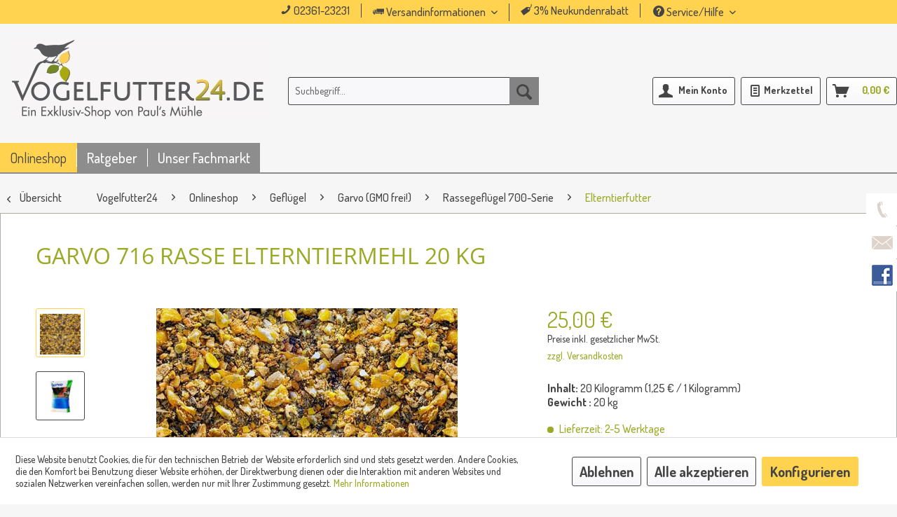

--- FILE ---
content_type: text/html; charset=UTF-8
request_url: https://www.vogelfutter24.de/onlineshop/gefluegel/garvo-neu-alle-futter-gmo-frei/rassegefluegel-700-serie/elterntierfutter/2307/garvo-716-rasse-elterntiermehl-20-kg
body_size: 27704
content:
<!DOCTYPE html>
<html class="no-js" lang="de" itemscope="itemscope" itemtype="https://schema.org/WebPage">
<head>
<meta charset="utf-8"><script>window.dataLayer = window.dataLayer || [];</script><script>window.dataLayer.push({"ecommerce":{"detail":{"actionField":{"list":"Elterntierfutter"},"products":[{"name":"Garvo 716 Rasse Elterntiermehl 20 kg","id":"pm00000633","price":"25","brand":"Garvo","category":"Elterntierfutter","variant":""}]},"currencyCode":"EUR","ga4":{"currency":"EUR","value":"25"}},"google_tag_params":{"ecomm_pagetype":"product","ecomm_prodid":"pm00000633"}});</script><!-- WbmTagManager -->
<script>
var googleTagManagerFunction = function(w,d,s,l,i) {
    w[l]=w[l]||[];
    w[l].push({'gtm.start':new Date().getTime(),event:'gtm.js'});
    var f=d.getElementsByTagName(s)[0],j=d.createElement(s),dl=l!='dataLayer'?'&l='+l:'';
    j.async=true;
    j.src='https://www.googletagmanager.com/gtm.js?id='+i+dl+'';
    f.parentNode.insertBefore(j,f);
};

setTimeout(() => {
    googleTagManagerFunction(window,document,'script','dataLayer','GTM-N75V2RR');
}, 3000);
</script>
<!-- End WbmTagManager -->
<meta name="author" content="Pauls-Mühle" />
<meta name="robots" content="index,follow" />
<meta name="revisit-after" content="15 days" />
<meta name="keywords" content="Garvo 716 Rasse Elterntiermehl, Garvo 716, Elterntiermehl" />
<meta name="description" content="Komplettes Mehl für Hennen, die schon am Legen sind, mindestens ab 6-8 Wochen vor dem Sammeln der Bruteier, sowie für Hähne Zuchtmehl für ausgewachsene Hühner
für Hennen, die schon regelmäßig Eier legen und für Hähne
speziell für Rassehühner zur Zucht und Schau
grobe und gleichmäßige Struktur
unterstützt die Verdauu..." />
<meta property="og:type" content="product" />
<meta property="og:site_name" content="Vogelfutter24" />
<meta property="og:url" content="https://www.vogelfutter24.de/onlineshop/gefluegel/garvo-neu-alle-futter-gmo-frei/rassegefluegel-700-serie/elterntierfutter/2307/garvo-716-rasse-elterntiermehl-20-kg" />
<meta property="og:title" content="Garvo 716 Rasse Elterntiermehl 20 kg" />
<meta property="og:description" content="   Komplettes Mehl für Hennen, die schon am Legen sind, mindestens ab 6-8 Wochen vor dem Sammeln der Bruteier, sowie für Hähne
Zuchtmehl für ausgewachsene Hühner
für Hennen, die schon regelmäßig Eier legen und für Hähne..." />
<meta property="og:image" content="https://www.vogelfutter24.de/media/image/eb/14/99/716_600x600.jpg" />
<meta name="twitter:card" content="product" />
<meta name="twitter:site" content="Vogelfutter24" />
<meta name="twitter:title" content="Garvo 716 Rasse Elterntiermehl 20 kg" />
<meta name="twitter:description" content="   Komplettes Mehl für Hennen, die schon am Legen sind, mindestens ab 6-8 Wochen vor dem Sammeln der Bruteier, sowie für Hähne
Zuchtmehl für ausgewachsene Hühner
für Hennen, die schon regelmäßig Eier legen und für Hähne..." />
<meta name="twitter:image" content="https://www.vogelfutter24.de/media/image/eb/14/99/716_600x600.jpg" />
<meta property="product:brand" content="Garvo" />
<meta property="product:price" content="25,00" />
<meta property="product:product_link" content="https://www.vogelfutter24.de/onlineshop/gefluegel/garvo-neu-alle-futter-gmo-frei/rassegefluegel-700-serie/elterntierfutter/2307/garvo-716-rasse-elterntiermehl-20-kg" />
<meta itemprop="copyrightHolder" content="Vogelfutter24" />
<meta itemprop="copyrightYear" content="2014" />
<meta itemprop="isFamilyFriendly" content="True" />
<meta itemprop="image" content="https://www.vogelfutter24.de/media/image/24/f8/f5/logo_vogelfutter-24AiYJdgJweIv9R.jpg" />
<meta name="viewport" content="width=device-width, initial-scale=1.0">
<meta name="mobile-web-app-capable" content="yes">
<meta name="apple-mobile-web-app-title" content="Vogelfutter24">
<meta name="apple-mobile-web-app-capable" content="yes">
<meta name="apple-mobile-web-app-status-bar-style" content="default">
<link rel="apple-touch-icon-precomposed" href="https://www.vogelfutter24.de/media/image/24/f8/f5/logo_vogelfutter-24AiYJdgJweIv9R.jpg">
<link rel="shortcut icon" href="https://www.vogelfutter24.de/media/image/45/b3/ab/faviconT45N8Dywx7Nqo.png">
<meta name="msapplication-navbutton-color" content="#ffd34f" />
<meta name="application-name" content="Vogelfutter24" />
<meta name="msapplication-starturl" content="https://www.vogelfutter24.de/" />
<meta name="msapplication-window" content="width=1024;height=768" />
<meta name="msapplication-TileImage" content="https://www.vogelfutter24.de/media/image/24/f8/f5/logo_vogelfutter-24AiYJdgJweIv9R.jpg">
<meta name="msapplication-TileColor" content="#ffd34f">
<meta name="theme-color" content="#ffd34f" />
<link rel="canonical" href="https://www.vogelfutter24.de/onlineshop/gefluegel/garvo-neu-alle-futter-gmo-frei/rassegefluegel-700-serie/elterntierfutter/2307/garvo-716-rasse-elterntiermehl-20-kg" />
<title itemprop="name">Garvo 716 Rasse Elterntiermehl 20 kg | Elterntierfutter | Rassegeflügel 700-Serie | Garvo (GMO frei!) | Geflügel | Onlineshop | Vogelfutter24</title>
<link href='//fonts.googleapis.com/css?family=Dosis:400,500,700' rel='stylesheet' type='text/css' />
<link href="/web/cache/1768694407_3a2c527be5f3fe9e935a4df0bba16ea6.css" media="all" rel="stylesheet" type="text/css" />
</head>
<body class="is--ctl-detail is--act-index" ><!-- WbmTagManager (noscript) -->
<noscript><iframe src="https://www.googletagmanager.com/ns.html?id=GTM-N75V2RR"
            height="0" width="0" style="display:none;visibility:hidden"></iframe></noscript>
<!-- End WbmTagManager (noscript) -->
<div data-paypalUnifiedMetaDataContainer="true" data-paypalUnifiedRestoreOrderNumberUrl="https://www.vogelfutter24.de/widgets/PaypalUnifiedOrderNumber/restoreOrderNumber" class="is--hidden">
</div>
<div class="page-wrap">
<noscript class="noscript-main">
<div class="alert is--warning">
<div class="alert--icon">
<i class="icon--element icon--warning"></i>
</div>
<div class="alert--content">
Um Vogelfutter24 in vollem Umfang nutzen zu k&ouml;nnen, empfehlen wir Ihnen Javascript in Ihrem Browser zu aktiveren.
</div>
</div>
</noscript>
<header class="header-main">
<div class="top-bar">
<div class="container block-group">
<nav class="top-bar--navigation block" role="menubar">

    



    

<div class="rm_topbar_div" role="menuitem">
<span class="rm_topbar_phone"><i class="icon--phone"></i> 02361-23231 </span>
<span class="navigation--entry entry--service has--drop-down rm_topbar_shipment" data-content="" data-modalbox="true" data-targetSelector="a" data-mode="ajax">
<a href="https://www.vogelfutter24.de/versandkosten"><i class="icon--truck"></i> Versandinformationen </a>
</span>
<span class="rm_topbar_discount"><i class="icon--tag"></i> 3% Neukundenrabatt </span>
</div>
<div class="navigation--entry entry--service has--drop-down" role="menuitem" aria-haspopup="true" data-drop-down-menu="true">
<i class="icon--service"></i> Service/Hilfe
<ul class="service--list is--rounded" role="menu">
<li class="service--entry" role="menuitem">
<a class="service--link" href="https://www.vogelfutter24.de/versand-und-zahlungsbedingungen" title="Versand und Zahlungsbedingungen" >
Versand und Zahlungsbedingungen
</a>
</li>
<li class="service--entry" role="menuitem">
<a class="service--link" href="https://www.vogelfutter24.de/wir-ueber-uns" title="Wir über uns" >
Wir über uns
</a>
</li>
<li class="service--entry" role="menuitem">
<a class="service--link" href="https://www.vogelfutter24.de/kontaktformular" title="Kontaktformular" target="_self">
Kontaktformular
</a>
</li>
<li class="service--entry" role="menuitem">
<a class="service--link" href="https://www.vogelfutter24.de/service/hilfe" title="Service / Hilfe" >
Service / Hilfe
</a>
</li>
<li class="service--entry" role="menuitem">
<a class="service--link" href="https://www.vogelfutter24.de/datenschutzerklaerung-eu-dsgvo" title="Datenschutzerklärung (EU-DSGVO)" >
Datenschutzerklärung (EU-DSGVO)
</a>
</li>
<li class="service--entry" role="menuitem">
<a class="service--link" href="https://www.vogelfutter24.de/allgemeine-geschaeftsbedingungen" title="Allgemeine Geschäftsbedingungen " >
Allgemeine Geschäftsbedingungen
</a>
</li>
<li class="service--entry" role="menuitem">
<a class="service--link" href="https://www.vogelfutter24.de/widerrufsrecht/muster-widerrufsformular" title="Widerrufsrecht /  Muster-Widerrufsformular" >
Widerrufsrecht /  Muster-Widerrufsformular
</a>
</li>
<li class="service--entry" role="menuitem">
<a class="service--link" href="https://www.vogelfutter24.de/information-zur-batterieentsorgung" title="Information zur Batterieentsorgung " >
Information zur Batterieentsorgung
</a>
</li>
<li class="service--entry" role="menuitem">
<a class="service--link" href="https://www.vogelfutter24.de/impressum" title="Impressum" >
Impressum
</a>
</li>
<li class="service--entry" role="menuitem">
<a class="service--link" href="javascript:openCookieConsentManager()" title="Cookie-Einstellungen" >
Cookie-Einstellungen
</a>
</li>
</ul>
</div>
</nav>
</div>
</div>
<div class="container header--navigation">
<div class="logo-main block-group" role="banner">
<div class="logo--shop block">
<a class="logo--link" href="https://www.vogelfutter24.de/" title="Vogelfutter24 - zur Startseite wechseln">
<picture>
<source srcset="https://www.vogelfutter24.de/media/image/24/f8/f5/logo_vogelfutter-24AiYJdgJweIv9R.jpg" media="(min-width: 78.75em)">
<source srcset="https://www.vogelfutter24.de/media/image/24/f8/f5/logo_vogelfutter-24AiYJdgJweIv9R.jpg" media="(min-width: 64em)">
<source srcset="https://www.vogelfutter24.de/media/image/24/f8/f5/logo_vogelfutter-24AiYJdgJweIv9R.jpg" media="(min-width: 48em)">
<img srcset="https://www.vogelfutter24.de/media/image/24/f8/f5/logo_vogelfutter-24AiYJdgJweIv9R.jpg" alt="Vogelfutter24 - zur Startseite wechseln" />
</picture>
</a>
</div>
</div>
<nav class="shop--navigation block-group">
<ul class="navigation--list block-group" role="menubar">
<li class="navigation--entry entry--menu-left" role="menuitem">
<a class="entry--link entry--trigger btn is--icon-left" href="#offcanvas--left" data-offcanvas="true" data-offCanvasSelector=".sidebar-main" aria-label="Menü">
<i class="icon--menu"></i> Menü
</a>
</li>
<li class="navigation--entry entry--search" role="menuitem" data-search="true" aria-haspopup="true" data-minLength="3">
<a class="btn entry--link entry--trigger" href="#show-hide--search" title="Suche anzeigen / schließen" aria-label="Suche anzeigen / schließen">
<i class="icon--search"></i>
<span class="search--display">Suchen</span>
</a>
<form action="/search" method="get" class="main-search--form">
<input type="search" name="sSearch" aria-label="Suchbegriff..." class="main-search--field" autocomplete="off" autocapitalize="off" placeholder="Suchbegriff..." maxlength="30" />
<button type="submit" class="main-search--button" aria-label="Suchen">
<i class="icon--search"></i>
<span class="main-search--text">Suchen</span>
</button>
<div class="form--ajax-loader">&nbsp;</div>
</form>
<div class="main-search--results"></div>
</li>

    <li class="navigation--entry entry--account" role="menuitem">
        
            <a href="https://www.vogelfutter24.de/account" title="Mein Konto" class="btn is--icon-left entry--link account--link">
                <i class="icon--account"></i>
                <span class="account--display">
					Mein Konto
				</span>
            </a>
        
    </li>




    <li class="navigation--entry entry--notepad" role="menuitem">
        <a href="https://www.vogelfutter24.de/note" title="Merkzettel" class="btn">
            <i class="icon--text"></i>
                        <span class="account--display">Merkzettel</span>
        </a>
    </li>




    <li class="navigation--entry entry--cart" role="menuitem">
        <a class="btn is--icon-left cart--link" href="https://www.vogelfutter24.de/checkout/cart" title="Warenkorb">
			<span class="cart--display">
				                    Warenkorb
                			</span>

            <span class="badge is--primary is--minimal cart--quantity is--hidden">0</span>

            <i class="icon--basket"></i>

            <span class="cart--amount">
				0,00&nbsp;&euro; 
			</span>
        </a>
        <div class="ajax-loader">&nbsp;</div>
    </li>



</ul>
</nav>
<div class="container--ajax-cart" data-collapse-cart="true" data-displayMode="offcanvas"></div>
</div>
</header>
<nav class="navigation-main">
<div class="container" data-menu-scroller="true" data-listSelector=".navigation--list.container" data-viewPortSelector=".navigation--list-wrapper">
<div class="navigation--list-wrapper">
<ul class="navigation--list container" role="menubar" itemscope="itemscope" itemtype="https://schema.org/SiteNavigationElement">
<li class="navigation--entry is--active" role="menuitem">
<a class="navigation--link is--active" href="https://www.vogelfutter24.de/onlineshop/" title="Onlineshop" itemprop="url">
<span itemprop="name">Onlineshop</span>
<span class="rm_navi_span"></span>
</a>
</li><li class="navigation--entry" role="menuitem">
<a class="navigation--link" href="https://www.vogelfutter24.de/ratgeber/" title="Ratgeber" itemprop="url">
<span itemprop="name">Ratgeber</span>
<span class="rm_navi_span"></span>
</a>
</li><li class="navigation--entry" role="menuitem">
<a class="navigation--link" href="https://www.vogelfutter24.de/unser-fachmarkt/die-muehle/" title="Unser Fachmarkt" itemprop="url">
<span itemprop="name">Unser Fachmarkt</span>
<span class="rm_navi_span"></span>
</a>
</li>            </ul>
</div>
<div class="advanced-menu" data-advanced-menu="true" data-hoverDelay="750">
<div class="menu--container">
<div class="button-container">
</div>
<div class="content--wrapper has--content">
<ul class="menu--list menu--level-0 columns--4" style="width: 100%;">
<li class="menu--list-item item--level-0" style="width: 100%">
<a href="https://www.vogelfutter24.de/onlineshop/wildvogel-und-gartenvogelfutter/" class="menu--list-item-link wildvogelgartenvogelfutter" title="Wildvogel- & Gartenvogelfutter">
<span></span>Wildvogel- & Gartenvogelfutter
</a>
<ul class="menu--list menu--level-1 columns--4">
<li class="menu--list-item item--level-1">
<a href="https://www.vogelfutter24.de/onlineshop/wildvogel-und-gartenvogelfutter/mischungen/" class="menu--list-item-link mischungen" title="Mischungen">
Mischungen
</a>
</li>
<li class="menu--list-item item--level-1">
<a href="https://www.vogelfutter24.de/onlineshop/wildvogel-und-gartenvogelfutter/meisenknoedel/" class="menu--list-item-link meisenknoedel" title="Meisenknödel">
Meisenknödel
</a>
</li>
<li class="menu--list-item item--level-1">
<a href="https://www.vogelfutter24.de/cat/index/sCategory/2653" class="menu--list-item-link mehlwuermer" title="Mehlwürmer">
Mehlwürmer
</a>
</li>
<li class="menu--list-item item--level-1">
<a href="https://www.vogelfutter24.de/onlineshop/wildvogel-und-gartenvogelfutter/erdnuesse/" class="menu--list-item-link erdnuesse" title="Erdnüsse">
Erdnüsse
</a>
</li>
<li class="menu--list-item item--level-1">
<a href="https://www.vogelfutter24.de/onlineshop/wildvogel-und-gartenvogelfutter/sonnenblumenkerne/" class="menu--list-item-link sonnenblumenkerne" title="Sonnenblumenkerne">
Sonnenblumenkerne
</a>
</li>
<li class="menu--list-item item--level-1">
<a href="https://www.vogelfutter24.de/onlineshop/wildvogel-und-gartenvogelfutter/walnuesse/" class="menu--list-item-link walnuesse" title="Walnüsse">
Walnüsse
</a>
</li>
<li class="menu--list-item item--level-1">
<a href="https://www.vogelfutter24.de/onlineshop/wildvogel-und-gartenvogelfutter/haselnuesse/" class="menu--list-item-link haselnuesse" title="Haselnüsse">
Haselnüsse
</a>
</li>
<li class="menu--list-item item--level-1">
<a href="https://www.vogelfutter24.de/cat/index/sCategory/2865" class="menu--list-item-link cashewkerne" title="Cashewkerne">
Cashewkerne
</a>
</li>
<li class="menu--list-item item--level-1">
<a href="https://www.vogelfutter24.de/onlineshop/wildvogel-und-gartenvogelfutter/getrocknete-insekten/" class="menu--list-item-link getrockneteinsekten" title="Getrocknete Insekten">
Getrocknete Insekten
</a>
</li>
<li class="menu--list-item item--level-1">
<a href="https://www.vogelfutter24.de/onlineshop/wildvogel-und-gartenvogelfutter/fettpellets/" class="menu--list-item-link pellets" title="Pellets">
Pellets
</a>
</li>
<li class="menu--list-item item--level-1">
<a href="https://www.vogelfutter24.de/onlineshop/wildvogel-und-gartenvogelfutter/beeren/" class="menu--list-item-link beeren" title="Beeren">
Beeren
</a>
</li>
<li class="menu--list-item item--level-1">
<a href="https://www.vogelfutter24.de/onlineshop/wildvogel-und-gartenvogelfutter/futterstangen-und-ringe/" class="menu--list-item-link futterstangenundringe" title="Futterstangen und -ringe">
Futterstangen und -ringe
</a>
</li>
<li class="menu--list-item item--level-1">
<a href="https://www.vogelfutter24.de/onlineshop/wildvogel-und-gartenvogelfutter/erdnussbutter/" class="menu--list-item-link erdnussbutter" title="Erdnussbutter">
Erdnussbutter
</a>
</li>
<li class="menu--list-item item--level-1">
<a href="https://www.vogelfutter24.de/onlineshop/wildvogel-und-gartenvogelfutter/energiebloecke-und-cakes/" class="menu--list-item-link energiebloeckeundcakes" title="Energieblöcke und Cakes">
Energieblöcke und Cakes
</a>
</li>
<li class="menu--list-item item--level-1">
<a href="https://www.vogelfutter24.de/onlineshop/wildvogel-und-gartenvogelfutter/rindertalg/" class="menu--list-item-link rindertalg" title="Rindertalg">
Rindertalg
</a>
</li>
<li class="menu--list-item item--level-1">
<a href="https://www.vogelfutter24.de/onlineshop/wildvogel-und-gartenvogelfutter/eifutter/" class="menu--list-item-link eifutter" title="Eifutter">
Eifutter
</a>
</li>
<li class="menu--list-item item--level-1">
<a href="https://www.vogelfutter24.de/onlineshop/wildvogel-und-gartenvogelfutter/diverse-vogelfutter/" class="menu--list-item-link diversevogelfutter" title="Diverse Vogelfutter">
Diverse Vogelfutter
</a>
</li>
<li class="menu--list-item item--level-1">
<a href="https://www.vogelfutter24.de/onlineshop/wildvogel-und-gartenvogelfutter/eichhoernchen/" class="menu--list-item-link eichhoernchen" title="Eichhörnchen">
Eichhörnchen
</a>
</li>
<li class="menu--list-item item--level-1">
<a href="https://www.vogelfutter24.de/onlineshop/wildvogel-und-gartenvogelfutter/igel/" class="menu--list-item-link igel" title="Igel">
Igel
</a>
</li>
</ul>
</li>
<li class="menu--list-item item--level-0" style="width: 100%">
<a href="https://www.vogelfutter24.de/cat/index/sCategory/2579" class="menu--list-item-link vogeltraenkenwasserschalen" title="Vogeltränken & Wasserschalen">
<span></span>Vogeltränken & Wasserschalen
</a>
</li>
<li class="menu--list-item item--level-0" style="width: 100%">
<a href="https://www.vogelfutter24.de/onlineshop/insektenhotels/" class="menu--list-item-link insektenhotels" title="Insektenhotels">
<span></span>Insektenhotels
</a>
</li>
<li class="menu--list-item item--level-0" style="width: 100%">
<a href="https://www.vogelfutter24.de/cat/index/sCategory/2950" class="menu--list-item-link wachteln" title="Wachteln">
<span></span>Wachteln
</a>
</li>
<li class="menu--list-item item--level-0" style="width: 100%">
<a href="https://www.vogelfutter24.de/onlineshop/gefluegel/" class="menu--list-item-link gefluegel" title="Geflügel">
<span></span>Geflügel
</a>
<ul class="menu--list menu--level-1 columns--4">
<li class="menu--list-item item--level-1">
<a href="https://www.vogelfutter24.de/cat/index/sCategory/2775" class="menu--list-item-link paul'smuehle" title="Paul's Mühle">
Paul's Mühle
</a>
</li>
<li class="menu--list-item item--level-1">
<a href="https://www.vogelfutter24.de/onlineshop/gefluegel/garvo-neu-alle-futter-gmo-frei/" class="menu--list-item-link garvo(gmofrei!)" title="Garvo (GMO frei!)">
Garvo (GMO frei!)
</a>
</li>
<li class="menu--list-item item--level-1">
<a href="https://www.vogelfutter24.de/onlineshop/gefluegel/versele-laga/" class="menu--list-item-link verselelaga" title="Versele-Laga">
Versele-Laga
</a>
</li>
<li class="menu--list-item item--level-1">
<a href="https://www.vogelfutter24.de/onlineshop/gefluegel/matador/" class="menu--list-item-link matador" title="Matador">
Matador
</a>
</li>
<li class="menu--list-item item--level-1">
<a href="https://www.vogelfutter24.de/onlineshop/gefluegel/mineralfutter/" class="menu--list-item-link mineralfutter" title="Mineralfutter">
Mineralfutter
</a>
</li>
</ul>
</li>
<li class="menu--list-item item--level-0" style="width: 100%">
<a href="https://www.vogelfutter24.de/onlineshop/tauben/" class="menu--list-item-link tauben" title="Tauben">
<span></span>Tauben
</a>
<ul class="menu--list menu--level-1 columns--4">
<li class="menu--list-item item--level-1">
<a href="https://www.vogelfutter24.de/cat/index/sCategory/2624" class="menu--list-item-link premiumfuttermischungen" title="Premium-Futtermischungen">
Premium-Futtermischungen
</a>
</li>
<li class="menu--list-item item--level-1">
<a href="https://www.vogelfutter24.de/cat/index/sCategory/2752" class="menu--list-item-link einzelsaaten" title="Einzelsaaten">
Einzelsaaten
</a>
</li>
<li class="menu--list-item item--level-1">
<a href="https://www.vogelfutter24.de/cat/index/sCategory/2626" class="menu--list-item-link kroketten" title="Kroketten">
Kroketten
</a>
</li>
<li class="menu--list-item item--level-1">
<a href="https://www.vogelfutter24.de/cat/index/sCategory/2627" class="menu--list-item-link mineralen" title="Mineralen">
Mineralen
</a>
</li>
</ul>
</li>
<li class="menu--list-item item--level-0" style="width: 100%">
<a href="https://www.vogelfutter24.de/onlineshop/kaefig-volierenvoegel/" class="menu--list-item-link kaefigvolierenvoegel" title="Käfig- & Volierenvögel">
<span></span>Käfig- & Volierenvögel
</a>
<ul class="menu--list menu--level-1 columns--4">
<li class="menu--list-item item--level-1">
<a href="https://www.vogelfutter24.de/cat/index/sCategory/2986" class="menu--list-item-link ergaenzungsmittel" title="Ergänzungsmittel">
Ergänzungsmittel
</a>
</li>
<li class="menu--list-item item--level-1">
<a href="https://www.vogelfutter24.de/onlineshop/papageien-sitttiche-kanaren-exoten/handaufzuchtfutter/" class="menu--list-item-link handaufzuchtfutter" title="Handaufzuchtfutter">
Handaufzuchtfutter
</a>
</li>
<li class="menu--list-item item--level-1">
<a href="https://www.vogelfutter24.de/cat/index/sCategory/2951" class="menu--list-item-link wachteln" title="Wachteln">
Wachteln
</a>
</li>
<li class="menu--list-item item--level-1">
<a href="https://www.vogelfutter24.de/onlineshop/kaefig-volierenvoegel/dompfaff-gimpelfutter/" class="menu--list-item-link dompfaff/gimpelfutter" title="Dompfaff / Gimpelfutter">
Dompfaff / Gimpelfutter
</a>
</li>
<li class="menu--list-item item--level-1">
<a href="https://www.vogelfutter24.de/onlineshop/kaefig-volierenvoegel/wellensittichfutter/" class="menu--list-item-link wellensittichfutter" title="Wellensittichfutter">
Wellensittichfutter
</a>
</li>
<li class="menu--list-item item--level-1">
<a href="https://www.vogelfutter24.de/onlineshop/kaefig-volierenvoegel/grosssittichfutter/" class="menu--list-item-link grosssittichfutter" title="Großsittichfutter">
Großsittichfutter
</a>
</li>
<li class="menu--list-item item--level-1">
<a href="https://www.vogelfutter24.de/onlineshop/kaefig-volierenvoegel/papageienfutter/" class="menu--list-item-link papageienfutter" title="Papageienfutter">
Papageienfutter
</a>
</li>
<li class="menu--list-item item--level-1">
<a href="https://www.vogelfutter24.de/onlineshop/kaefig-volierenvoegel/exotenfutter/" class="menu--list-item-link exotenfutter" title="Exotenfutter">
Exotenfutter
</a>
</li>
<li class="menu--list-item item--level-1">
<a href="https://www.vogelfutter24.de/onlineshop/kaefig-volierenvoegel/kanarienfutter/" class="menu--list-item-link kanarienfutter" title="Kanarienfutter">
Kanarienfutter
</a>
</li>
<li class="menu--list-item item--level-1">
<a href="https://www.vogelfutter24.de/onlineshop/kaefig-volierenvoegel/neophemafutter/" class="menu--list-item-link neophemafutter" title="Neophemafutter">
Neophemafutter
</a>
</li>
<li class="menu--list-item item--level-1">
<a href="https://www.vogelfutter24.de/onlineshop/kaefig-volierenvoegel/unkrautsamen/" class="menu--list-item-link unkrautsamen" title="Unkrautsamen">
Unkrautsamen
</a>
</li>
<li class="menu--list-item item--level-1">
<a href="https://www.vogelfutter24.de/onlineshop/kaefig-volierenvoegel/waldvogelfutter/" class="menu--list-item-link waldvogelfutter" title="Waldvogelfutter">
Waldvogelfutter
</a>
</li>
<li class="menu--list-item item--level-1">
<a href="https://www.vogelfutter24.de/onlineshop/kaefig-volierenvoegel/zebrafinkenfutter/" class="menu--list-item-link zebrafinkenfutter" title="Zebrafinkenfutter">
Zebrafinkenfutter
</a>
</li>
<li class="menu--list-item item--level-1">
<a href="https://www.vogelfutter24.de/onlineshop/kaefig-volierenvoegel/zeisig-stieglitzfutter/" class="menu--list-item-link zeisig/stieglitzfutter" title="Zeisig / Stieglitzfutter">
Zeisig / Stieglitzfutter
</a>
</li>
</ul>
</li>
<li class="menu--list-item item--level-0" style="width: 100%">
<a href="https://www.vogelfutter24.de/onlineshop/zubehoer/" class="menu--list-item-link zubehoer" title="Zubehör">
<span></span>Zubehör
</a>
</li>
<li class="menu--list-item item--level-0" style="width: 100%">
<a href="https://www.vogelfutter24.de/onlineshop/geschenkartikel/" class="menu--list-item-link geschenkartikel" title="Geschenkartikel">
<span></span>Geschenkartikel
</a>
</li>
<li class="menu--list-item item--level-0" style="width: 100%">
<a href="https://www.vogelfutter24.de/cat/index/sCategory/2630" class="menu--list-item-link bienenweiden/blumenwiesen" title="Bienenweiden / Blumenwiesen">
<span></span>Bienenweiden / Blumenwiesen
</a>
</li>
</ul>
</div>
</div>
<div class="menu--container">
<div class="button-container">
</div>
<div class="content--wrapper has--content">
<ul class="menu--list menu--level-0 columns--4" style="width: 100%;">
<li class="menu--list-item item--level-0" style="width: 100%">
<a href="/ratgeber/wer-frisst-was/wer-frisst-was" class="menu--list-item-link werfrisstwas?" title="Wer frisst was?">
<span></span>Wer frisst was?
</a>
</li>
<li class="menu--list-item item--level-0" style="width: 100%">
<a href="https://www.vogelfutter24.de/ratgeber/expertentipps/" class="menu--list-item-link expertentipps" title="Expertentipps">
<span></span>Expertentipps
</a>
</li>
<li class="menu--list-item item--level-0" style="width: 100%">
<a href="https://www.vogelfutter24.de/ratgeber/diskussionen/fuetterung-als-moralische-verpflichtung" class="menu--list-item-link diskussionen" title="Diskussionen">
<span></span>Diskussionen
</a>
</li>
</ul>
</div>
</div>
<div class="menu--container">
<div class="button-container">
</div>
<div class="content--wrapper has--content">
<ul class="menu--list menu--level-0 columns--4" style="width: 100%;">
<li class="menu--list-item item--level-0" style="width: 100%">
<a href="https://www.vogelfutter24.de/cat/index/sCategory/2855" class="menu--list-item-link unserimagefilm" title="Unser Imagefilm">
<span></span>Unser Imagefilm
</a>
</li>
<li class="menu--list-item item--level-0" style="width: 100%">
<a href="/unser-fachmarkt/service/lieferservice/" class="menu--list-item-link service" title="Service">
<span></span>Service
</a>
<ul class="menu--list menu--level-1 columns--4">
<li class="menu--list-item item--level-1">
<a href="https://www.vogelfutter24.de/unser-fachmarkt/service/lieferservice/" class="menu--list-item-link lieferservice" title="Lieferservice">
Lieferservice
</a>
</li>
<li class="menu--list-item item--level-1">
<a href="https://www.vogelfutter24.de/unser-fachmarkt/service/anfahrtsplan/" class="menu--list-item-link anfahrtsplan" title="Anfahrtsplan">
Anfahrtsplan
</a>
</li>
<li class="menu--list-item item--level-1">
<a href="https://www.vogelfutter24.de/unser-fachmarkt/service/link-tipps/" class="menu--list-item-link linktipps" title="Link-Tipps">
Link-Tipps
</a>
</li>
</ul>
</li>
<li class="menu--list-item item--level-0" style="width: 100%">
<a href="https://www.vogelfutter24.de/unser-fachmarkt/kontakt/" class="menu--list-item-link kontakt" title="Kontakt">
<span></span>Kontakt
</a>
<ul class="menu--list menu--level-1 columns--4">
<li class="menu--list-item item--level-1">
<a href="https://www.vogelfutter24.de/unser-fachmarkt/kontakt/fachmarkt/" class="menu--list-item-link fachmarkt" title="Fachmarkt">
Fachmarkt
</a>
</li>
</ul>
</li>
<li class="menu--list-item item--level-0" style="width: 100%">
<a href="https://www.vogelfutter24.de/unser-fachmarkt/die-muehle/" class="menu--list-item-link diemuehle" title="Die Mühle">
<span></span>Die Mühle
</a>
<ul class="menu--list menu--level-1 columns--4">
<li class="menu--list-item item--level-1">
<a href="https://www.vogelfutter24.de/unser-fachmarkt/die-muehle/geschichte/" class="menu--list-item-link geschichte" title="Geschichte">
Geschichte
</a>
</li>
<li class="menu--list-item item--level-1">
<a href="https://www.vogelfutter24.de/unser-fachmarkt/die-muehle/philosophie/" class="menu--list-item-link philosophie" title="Philosophie">
Philosophie
</a>
</li>
</ul>
</li>
<li class="menu--list-item item--level-0" style="width: 100%">
<a href="https://www.vogelfutter24.de/unser-fachmarkt/oeffnungszeiten/" class="menu--list-item-link oeffnungszeiten" title="Öffnungszeiten">
<span></span>Öffnungszeiten
</a>
</li>
<li class="menu--list-item item--level-0" style="width: 100%">
<a href="https://www.vogelfutter24.de/unser-fachmarkt/einkaufsgutscheine/" class="menu--list-item-link einkaufsgutscheine" title="Einkaufsgutscheine">
<span></span>Einkaufsgutscheine
</a>
</li>
</ul>
</div>
</div>
</div>
</div>
</nav>
<section class="content-main container block-group">
<nav class="content--breadcrumb block">
<a class="breadcrumb--button breadcrumb--link" href="https://www.vogelfutter24.de/onlineshop/gefluegel/garvo-neu-alle-futter-gmo-frei/rassegefluegel-700-serie/elterntierfutter/" title="Übersicht">
<i class="icon--arrow-left"></i>
<span class="breadcrumb--title">Übersicht</span>
</a>
<ul class="breadcrumb--list" role="menu" itemscope itemtype="https://schema.org/BreadcrumbList">
<li itemscope="" role="menuitem" class="breadcrumb--entry">
<a class="breadcrumb--link" href="#" title="" itemprop="url">
<span class="breadcrumb--title" itemprop="title">Vogelfutter24</span>
</a>
</li>
<li class="breadcrumb--separator">
<i class="icon--arrow-right"></i>
</li>
<li role="menuitem" class="breadcrumb--entry" itemprop="itemListElement" itemscope itemtype="https://schema.org/ListItem">
<a class="breadcrumb--link" href="https://www.vogelfutter24.de/onlineshop/" title="Onlineshop" itemprop="item">
<link itemprop="url" href="https://www.vogelfutter24.de/onlineshop/" />
<span class="breadcrumb--title" itemprop="name">Onlineshop</span>
</a>
<meta itemprop="position" content="0" />
</li>
<li role="none" class="breadcrumb--separator">
<i class="icon--arrow-right"></i>
</li>
<li role="menuitem" class="breadcrumb--entry" itemprop="itemListElement" itemscope itemtype="https://schema.org/ListItem">
<a class="breadcrumb--link" href="https://www.vogelfutter24.de/onlineshop/gefluegel/" title="Geflügel" itemprop="item">
<link itemprop="url" href="https://www.vogelfutter24.de/onlineshop/gefluegel/" />
<span class="breadcrumb--title" itemprop="name">Geflügel</span>
</a>
<meta itemprop="position" content="1" />
</li>
<li role="none" class="breadcrumb--separator">
<i class="icon--arrow-right"></i>
</li>
<li role="menuitem" class="breadcrumb--entry" itemprop="itemListElement" itemscope itemtype="https://schema.org/ListItem">
<a class="breadcrumb--link" href="https://www.vogelfutter24.de/onlineshop/gefluegel/garvo-neu-alle-futter-gmo-frei/" title="Garvo (GMO frei!)" itemprop="item">
<link itemprop="url" href="https://www.vogelfutter24.de/onlineshop/gefluegel/garvo-neu-alle-futter-gmo-frei/" />
<span class="breadcrumb--title" itemprop="name">Garvo (GMO frei!)</span>
</a>
<meta itemprop="position" content="2" />
</li>
<li role="none" class="breadcrumb--separator">
<i class="icon--arrow-right"></i>
</li>
<li role="menuitem" class="breadcrumb--entry" itemprop="itemListElement" itemscope itemtype="https://schema.org/ListItem">
<a class="breadcrumb--link" href="https://www.vogelfutter24.de/onlineshop/gefluegel/garvo-neu-alle-futter-gmo-frei/rassegefluegel-700-serie/" title="Rassegeflügel 700-Serie" itemprop="item">
<link itemprop="url" href="https://www.vogelfutter24.de/onlineshop/gefluegel/garvo-neu-alle-futter-gmo-frei/rassegefluegel-700-serie/" />
<span class="breadcrumb--title" itemprop="name">Rassegeflügel 700-Serie</span>
</a>
<meta itemprop="position" content="3" />
</li>
<li role="none" class="breadcrumb--separator">
<i class="icon--arrow-right"></i>
</li>
<li role="menuitem" class="breadcrumb--entry is--active" itemprop="itemListElement" itemscope itemtype="https://schema.org/ListItem">
<a class="breadcrumb--link" href="https://www.vogelfutter24.de/onlineshop/gefluegel/garvo-neu-alle-futter-gmo-frei/rassegefluegel-700-serie/elterntierfutter/" title="Elterntierfutter" itemprop="item">
<link itemprop="url" href="https://www.vogelfutter24.de/onlineshop/gefluegel/garvo-neu-alle-futter-gmo-frei/rassegefluegel-700-serie/elterntierfutter/" />
<span class="breadcrumb--title" itemprop="name">Elterntierfutter</span>
</a>
<meta itemprop="position" content="4" />
</li>
</ul>
</nav>
<nav class="product--navigation">
<a href="#" class="navigation--link link--prev">
<div class="link--prev-button">
<span class="link--prev-inner">Zurück</span>
</div>
<div class="image--wrapper">
<div class="image--container"></div>
</div>
</a>
<a href="#" class="navigation--link link--next">
<div class="link--next-button">
<span class="link--next-inner">Vor</span>
</div>
<div class="image--wrapper">
<div class="image--container"></div>
</div>
</a>
</nav>
<div class="content-main--inner">
<div id='cookie-consent' class='off-canvas is--left block-transition' data-cookie-consent-manager='true' data-cookieTimeout='60'>
<div class='cookie-consent--header cookie-consent--close'>
Cookie-Einstellungen
<i class="icon--arrow-right"></i>
</div>
<div class='cookie-consent--description'>
Diese Website benutzt Cookies, die für den technischen Betrieb der Website erforderlich sind und stets gesetzt werden. Andere Cookies, die den Komfort bei Benutzung dieser Website erhöhen, der Direktwerbung dienen oder die Interaktion mit anderen Websites und sozialen Netzwerken vereinfachen sollen, werden nur mit Ihrer Zustimmung gesetzt.
</div>
<div class='cookie-consent--configuration'>
<div class='cookie-consent--configuration-header'>
<div class='cookie-consent--configuration-header-text'>Konfiguration</div>
</div>
<div class='cookie-consent--configuration-main'>
<div class='cookie-consent--group'>
<input type="hidden" class="cookie-consent--group-name" value="technical" />
<label class="cookie-consent--group-state cookie-consent--state-input cookie-consent--required">
<input type="checkbox" name="technical-state" class="cookie-consent--group-state-input" disabled="disabled" checked="checked"/>
<span class="cookie-consent--state-input-element"></span>
</label>
<div class='cookie-consent--group-title' data-collapse-panel='true' data-contentSiblingSelector=".cookie-consent--group-container">
<div class="cookie-consent--group-title-label cookie-consent--state-label">
Technisch erforderlich
</div>
<span class="cookie-consent--group-arrow is-icon--right">
<i class="icon--arrow-right"></i>
</span>
</div>
<div class='cookie-consent--group-container'>
<div class='cookie-consent--group-description'>
Diese Cookies sind für die Grundfunktionen des Shops notwendig.
</div>
<div class='cookie-consent--cookies-container'>
<div class='cookie-consent--cookie'>
<input type="hidden" class="cookie-consent--cookie-name" value="cookieDeclined" />
<label class="cookie-consent--cookie-state cookie-consent--state-input cookie-consent--required">
<input type="checkbox" name="cookieDeclined-state" class="cookie-consent--cookie-state-input" disabled="disabled" checked="checked" />
<span class="cookie-consent--state-input-element"></span>
</label>
<div class='cookie--label cookie-consent--state-label'>
"Alle Cookies ablehnen" Cookie
</div>
</div>
<div class='cookie-consent--cookie'>
<input type="hidden" class="cookie-consent--cookie-name" value="allowCookie" />
<label class="cookie-consent--cookie-state cookie-consent--state-input cookie-consent--required">
<input type="checkbox" name="allowCookie-state" class="cookie-consent--cookie-state-input" disabled="disabled" checked="checked" />
<span class="cookie-consent--state-input-element"></span>
</label>
<div class='cookie--label cookie-consent--state-label'>
"Alle Cookies annehmen" Cookie
</div>
</div>
<div class='cookie-consent--cookie'>
<input type="hidden" class="cookie-consent--cookie-name" value="apay-session-set" />
<label class="cookie-consent--cookie-state cookie-consent--state-input cookie-consent--required">
<input type="checkbox" name="apay-session-set-state" class="cookie-consent--cookie-state-input" disabled="disabled" checked="checked" />
<span class="cookie-consent--state-input-element"></span>
</label>
<div class='cookie--label cookie-consent--state-label'>
Amazon Pay
</div>
</div>
<div class='cookie-consent--cookie'>
<input type="hidden" class="cookie-consent--cookie-name" value="shop" />
<label class="cookie-consent--cookie-state cookie-consent--state-input cookie-consent--required">
<input type="checkbox" name="shop-state" class="cookie-consent--cookie-state-input" disabled="disabled" checked="checked" />
<span class="cookie-consent--state-input-element"></span>
</label>
<div class='cookie--label cookie-consent--state-label'>
Ausgewählter Shop
</div>
</div>
<div class='cookie-consent--cookie'>
<input type="hidden" class="cookie-consent--cookie-name" value="csrf_token" />
<label class="cookie-consent--cookie-state cookie-consent--state-input cookie-consent--required">
<input type="checkbox" name="csrf_token-state" class="cookie-consent--cookie-state-input" disabled="disabled" checked="checked" />
<span class="cookie-consent--state-input-element"></span>
</label>
<div class='cookie--label cookie-consent--state-label'>
CSRF-Token
</div>
</div>
<div class='cookie-consent--cookie'>
<input type="hidden" class="cookie-consent--cookie-name" value="cookiePreferences" />
<label class="cookie-consent--cookie-state cookie-consent--state-input cookie-consent--required">
<input type="checkbox" name="cookiePreferences-state" class="cookie-consent--cookie-state-input" disabled="disabled" checked="checked" />
<span class="cookie-consent--state-input-element"></span>
</label>
<div class='cookie--label cookie-consent--state-label'>
Cookie-Einstellungen
</div>
</div>
<div class='cookie-consent--cookie'>
<input type="hidden" class="cookie-consent--cookie-name" value="x-cache-context-hash" />
<label class="cookie-consent--cookie-state cookie-consent--state-input cookie-consent--required">
<input type="checkbox" name="x-cache-context-hash-state" class="cookie-consent--cookie-state-input" disabled="disabled" checked="checked" />
<span class="cookie-consent--state-input-element"></span>
</label>
<div class='cookie--label cookie-consent--state-label'>
Individuelle Preise
</div>
</div>
<div class='cookie-consent--cookie'>
<input type="hidden" class="cookie-consent--cookie-name" value="nocache" />
<label class="cookie-consent--cookie-state cookie-consent--state-input cookie-consent--required">
<input type="checkbox" name="nocache-state" class="cookie-consent--cookie-state-input" disabled="disabled" checked="checked" />
<span class="cookie-consent--state-input-element"></span>
</label>
<div class='cookie--label cookie-consent--state-label'>
Kundenspezifisches Caching
</div>
</div>
<div class='cookie-consent--cookie'>
<input type="hidden" class="cookie-consent--cookie-name" value="paypal-cookies" />
<label class="cookie-consent--cookie-state cookie-consent--state-input cookie-consent--required">
<input type="checkbox" name="paypal-cookies-state" class="cookie-consent--cookie-state-input" disabled="disabled" checked="checked" />
<span class="cookie-consent--state-input-element"></span>
</label>
<div class='cookie--label cookie-consent--state-label'>
PayPal-Zahlungen
</div>
</div>
<div class='cookie-consent--cookie'>
<input type="hidden" class="cookie-consent--cookie-name" value="session" />
<label class="cookie-consent--cookie-state cookie-consent--state-input cookie-consent--required">
<input type="checkbox" name="session-state" class="cookie-consent--cookie-state-input" disabled="disabled" checked="checked" />
<span class="cookie-consent--state-input-element"></span>
</label>
<div class='cookie--label cookie-consent--state-label'>
Session
</div>
</div>
<div class='cookie-consent--cookie'>
<input type="hidden" class="cookie-consent--cookie-name" value="currency" />
<label class="cookie-consent--cookie-state cookie-consent--state-input cookie-consent--required">
<input type="checkbox" name="currency-state" class="cookie-consent--cookie-state-input" disabled="disabled" checked="checked" />
<span class="cookie-consent--state-input-element"></span>
</label>
<div class='cookie--label cookie-consent--state-label'>
Währungswechsel
</div>
</div>
</div>
</div>
</div>
<div class='cookie-consent--group'>
<input type="hidden" class="cookie-consent--group-name" value="comfort" />
<label class="cookie-consent--group-state cookie-consent--state-input">
<input type="checkbox" name="comfort-state" class="cookie-consent--group-state-input"/>
<span class="cookie-consent--state-input-element"></span>
</label>
<div class='cookie-consent--group-title' data-collapse-panel='true' data-contentSiblingSelector=".cookie-consent--group-container">
<div class="cookie-consent--group-title-label cookie-consent--state-label">
Komfortfunktionen
</div>
<span class="cookie-consent--group-arrow is-icon--right">
<i class="icon--arrow-right"></i>
</span>
</div>
<div class='cookie-consent--group-container'>
<div class='cookie-consent--group-description'>
Diese Cookies werden genutzt um das Einkaufserlebnis noch ansprechender zu gestalten, beispielsweise für die Wiedererkennung des Besuchers.
</div>
<div class='cookie-consent--cookies-container'>
<div class='cookie-consent--cookie'>
<input type="hidden" class="cookie-consent--cookie-name" value="sUniqueID" />
<label class="cookie-consent--cookie-state cookie-consent--state-input">
<input type="checkbox" name="sUniqueID-state" class="cookie-consent--cookie-state-input" />
<span class="cookie-consent--state-input-element"></span>
</label>
<div class='cookie--label cookie-consent--state-label'>
Merkzettel
</div>
</div>
</div>
</div>
</div>
<div class='cookie-consent--group'>
<input type="hidden" class="cookie-consent--group-name" value="statistics" />
<label class="cookie-consent--group-state cookie-consent--state-input">
<input type="checkbox" name="statistics-state" class="cookie-consent--group-state-input"/>
<span class="cookie-consent--state-input-element"></span>
</label>
<div class='cookie-consent--group-title' data-collapse-panel='true' data-contentSiblingSelector=".cookie-consent--group-container">
<div class="cookie-consent--group-title-label cookie-consent--state-label">
Statistik & Tracking
</div>
<span class="cookie-consent--group-arrow is-icon--right">
<i class="icon--arrow-right"></i>
</span>
</div>
<div class='cookie-consent--group-container'>
<div class='cookie-consent--cookies-container'>
<div class='cookie-consent--cookie'>
<input type="hidden" class="cookie-consent--cookie-name" value="x-ua-device" />
<label class="cookie-consent--cookie-state cookie-consent--state-input">
<input type="checkbox" name="x-ua-device-state" class="cookie-consent--cookie-state-input" />
<span class="cookie-consent--state-input-element"></span>
</label>
<div class='cookie--label cookie-consent--state-label'>
Endgeräteerkennung
</div>
</div>
<div class='cookie-consent--cookie'>
<input type="hidden" class="cookie-consent--cookie-name" value="partner" />
<label class="cookie-consent--cookie-state cookie-consent--state-input">
<input type="checkbox" name="partner-state" class="cookie-consent--cookie-state-input" />
<span class="cookie-consent--state-input-element"></span>
</label>
<div class='cookie--label cookie-consent--state-label'>
Partnerprogramm
</div>
</div>
</div>
</div>
</div>
</div>
</div>
<div class="cookie-consent--save">
<input class="cookie-consent--save-button btn is--primary" type="button" value="Einstellungen speichern" />
</div>
</div>
<aside class="sidebar-main off-canvas">
<div class="navigation--smartphone">
<ul class="navigation--list ">
<li class="navigation--entry entry--close-off-canvas">
<a href="#close-categories-menu" title="Menü schließen" class="navigation--link">
Menü schließen <i class="icon--arrow-right"></i>
</a>
</li>
</ul>
<div class="mobile--switches">

    



    

</div>
</div>
<div class="sidebar--categories-wrapper" data-subcategory-nav="true" data-mainCategoryId="674" data-categoryId="941" data-fetchUrl="/widgets/listing/getCategory/categoryId/941">
<div class="categories--headline navigation--headline">
Kategorien
</div>
<div class="sidebar--categories-navigation">
<ul class="sidebar--navigation categories--navigation navigation--list is--drop-down is--level0 is--rounded" role="menu">
<li class="navigation--entry is--active has--sub-categories has--sub-children" role="menuitem">
<a class="navigation--link is--active has--sub-categories link--go-forward" href="https://www.vogelfutter24.de/onlineshop/" data-categoryId="679" data-fetchUrl="/widgets/listing/getCategory/categoryId/679" title="Onlineshop" >
Onlineshop
<span class="is--icon-right">
<i class="icon--arrow-right"></i>
</span>
</a>
<ul class="sidebar--navigation categories--navigation navigation--list is--level1 is--rounded" role="menu">
<li class="navigation--entry has--sub-children" role="menuitem">
<a class="navigation--link link--go-forward" href="https://www.vogelfutter24.de/onlineshop/wildvogel-und-gartenvogelfutter/" data-categoryId="798" data-fetchUrl="/widgets/listing/getCategory/categoryId/798" title="Wildvogel- &amp; Gartenvogelfutter" >
Wildvogel- & Gartenvogelfutter
<span class="is--icon-right">
<i class="icon--arrow-right"></i>
</span>
</a>
</li>
<li class="navigation--entry" role="menuitem">
<a class="navigation--link" href="https://www.vogelfutter24.de/cat/index/sCategory/2579" data-categoryId="2579" data-fetchUrl="/widgets/listing/getCategory/categoryId/2579" title="Vogeltränken &amp; Wasserschalen" >
Vogeltränken & Wasserschalen
</a>
</li>
<li class="navigation--entry" role="menuitem">
<a class="navigation--link" href="https://www.vogelfutter24.de/onlineshop/insektenhotels/" data-categoryId="887" data-fetchUrl="/widgets/listing/getCategory/categoryId/887" title="Insektenhotels" >
Insektenhotels
</a>
</li>
<li class="navigation--entry" role="menuitem">
<a class="navigation--link" href="https://www.vogelfutter24.de/cat/index/sCategory/2950" data-categoryId="2950" data-fetchUrl="/widgets/listing/getCategory/categoryId/2950" title="Wachteln" >
Wachteln
</a>
</li>
<li class="navigation--entry is--active has--sub-categories has--sub-children" role="menuitem">
<a class="navigation--link is--active has--sub-categories link--go-forward" href="https://www.vogelfutter24.de/onlineshop/gefluegel/" data-categoryId="687" data-fetchUrl="/widgets/listing/getCategory/categoryId/687" title="Geflügel" >
Geflügel
<span class="is--icon-right">
<i class="icon--arrow-right"></i>
</span>
</a>
<ul class="sidebar--navigation categories--navigation navigation--list is--level2 navigation--level-high is--rounded" role="menu">
<li class="navigation--entry" role="menuitem">
<a class="navigation--link" href="https://www.vogelfutter24.de/cat/index/sCategory/2775" data-categoryId="2775" data-fetchUrl="/widgets/listing/getCategory/categoryId/2775" title="Paul&#039;s Mühle" >
Paul's Mühle
</a>
</li>
<li class="navigation--entry is--active has--sub-categories has--sub-children" role="menuitem">
<a class="navigation--link is--active has--sub-categories link--go-forward" href="https://www.vogelfutter24.de/onlineshop/gefluegel/garvo-neu-alle-futter-gmo-frei/" data-categoryId="936" data-fetchUrl="/widgets/listing/getCategory/categoryId/936" title="Garvo (GMO frei!)" >
Garvo (GMO frei!)
<span class="is--icon-right">
<i class="icon--arrow-right"></i>
</span>
</a>
<ul class="sidebar--navigation categories--navigation navigation--list is--level3 navigation--level-high is--rounded" role="menu">
<li class="navigation--entry" role="menuitem">
<a class="navigation--link" href="https://www.vogelfutter24.de/onlineshop/gefluegel/garvo-neu-alle-futter-gmo-frei/ziergefluegel/" data-categoryId="2054" data-fetchUrl="/widgets/listing/getCategory/categoryId/2054" title="Ziergeflügel" >
Ziergeflügel
</a>
</li>
<li class="navigation--entry is--active has--sub-categories has--sub-children" role="menuitem">
<a class="navigation--link is--active has--sub-categories link--go-forward" href="https://www.vogelfutter24.de/onlineshop/gefluegel/garvo-neu-alle-futter-gmo-frei/rassegefluegel-700-serie/" data-categoryId="938" data-fetchUrl="/widgets/listing/getCategory/categoryId/938" title="Rassegeflügel 700-Serie" >
Rassegeflügel 700-Serie
<span class="is--icon-right">
<i class="icon--arrow-right"></i>
</span>
</a>
<ul class="sidebar--navigation categories--navigation navigation--list is--level4 navigation--level-high is--rounded" role="menu">
<li class="navigation--entry" role="menuitem">
<a class="navigation--link" href="https://www.vogelfutter24.de/onlineshop/gefluegel/garvo-neu-alle-futter-gmo-frei/rassegefluegel-700-serie/kuekenfutter/" data-categoryId="939" data-fetchUrl="/widgets/listing/getCategory/categoryId/939" title="Kükenfutter" >
Kükenfutter
</a>
</li>
<li class="navigation--entry" role="menuitem">
<a class="navigation--link" href="https://www.vogelfutter24.de/onlineshop/gefluegel/garvo-neu-alle-futter-gmo-frei/rassegefluegel-700-serie/aufzuchtfutter/" data-categoryId="940" data-fetchUrl="/widgets/listing/getCategory/categoryId/940" title="Aufzuchtfutter" >
Aufzuchtfutter
</a>
</li>
<li class="navigation--entry is--active" role="menuitem">
<a class="navigation--link is--active" href="https://www.vogelfutter24.de/onlineshop/gefluegel/garvo-neu-alle-futter-gmo-frei/rassegefluegel-700-serie/elterntierfutter/" data-categoryId="941" data-fetchUrl="/widgets/listing/getCategory/categoryId/941" title="Elterntierfutter" >
Elterntierfutter
</a>
</li>
<li class="navigation--entry" role="menuitem">
<a class="navigation--link" href="https://www.vogelfutter24.de/onlineshop/gefluegel/garvo-neu-alle-futter-gmo-frei/rassegefluegel-700-serie/legefutter/" data-categoryId="942" data-fetchUrl="/widgets/listing/getCategory/categoryId/942" title="Legefutter" >
Legefutter
</a>
</li>
<li class="navigation--entry" role="menuitem">
<a class="navigation--link" href="https://www.vogelfutter24.de/onlineshop/gefluegel/garvo-neu-alle-futter-gmo-frei/rassegefluegel-700-serie/komplettfutter-mit-kraeutern/" data-categoryId="1811" data-fetchUrl="/widgets/listing/getCategory/categoryId/1811" title="Komplettfutter mit Kräutern" >
Komplettfutter mit Kräutern
</a>
</li>
<li class="navigation--entry" role="menuitem">
<a class="navigation--link" href="https://www.vogelfutter24.de/onlineshop/gefluegel/garvo-neu-alle-futter-gmo-frei/rassegefluegel-700-serie/koernermischfutter/" data-categoryId="947" data-fetchUrl="/widgets/listing/getCategory/categoryId/947" title="Körnermischfutter" >
Körnermischfutter
</a>
</li>
</ul>
</li>
<li class="navigation--entry" role="menuitem">
<a class="navigation--link" href="https://www.vogelfutter24.de/onlineshop/gefluegel/garvo-neu-alle-futter-gmo-frei/huehnermenues/" data-categoryId="944" data-fetchUrl="/widgets/listing/getCategory/categoryId/944" title="Hühnermenüs" >
Hühnermenüs
</a>
</li>
<li class="navigation--entry" role="menuitem">
<a class="navigation--link" href="https://www.vogelfutter24.de/onlineshop/gefluegel/garvo-neu-alle-futter-gmo-frei/wassergefluegel/" data-categoryId="945" data-fetchUrl="/widgets/listing/getCategory/categoryId/945" title="Wassergeflügel" >
Wassergeflügel
</a>
</li>
<li class="navigation--entry" role="menuitem">
<a class="navigation--link" href="https://www.vogelfutter24.de/onlineshop/gefluegel/garvo-neu-alle-futter-gmo-frei/futterergaenzung/" data-categoryId="946" data-fetchUrl="/widgets/listing/getCategory/categoryId/946" title="Futterergänzung" >
Futterergänzung
</a>
</li>
</ul>
</li>
<li class="navigation--entry" role="menuitem">
<a class="navigation--link" href="https://www.vogelfutter24.de/onlineshop/gefluegel/versele-laga/" data-categoryId="1730" data-fetchUrl="/widgets/listing/getCategory/categoryId/1730" title="Versele-Laga" >
Versele-Laga
</a>
</li>
<li class="navigation--entry" role="menuitem">
<a class="navigation--link" href="https://www.vogelfutter24.de/onlineshop/gefluegel/matador/" data-categoryId="937" data-fetchUrl="/widgets/listing/getCategory/categoryId/937" title="Matador" >
Matador
</a>
</li>
<li class="navigation--entry" role="menuitem">
<a class="navigation--link" href="https://www.vogelfutter24.de/onlineshop/gefluegel/mineralfutter/" data-categoryId="1732" data-fetchUrl="/widgets/listing/getCategory/categoryId/1732" title="Mineralfutter" >
Mineralfutter
</a>
</li>
</ul>
</li>
<li class="navigation--entry has--sub-children" role="menuitem">
<a class="navigation--link link--go-forward" href="https://www.vogelfutter24.de/onlineshop/tauben/" data-categoryId="871" data-fetchUrl="/widgets/listing/getCategory/categoryId/871" title="Tauben" >
Tauben
<span class="is--icon-right">
<i class="icon--arrow-right"></i>
</span>
</a>
</li>
<li class="navigation--entry has--sub-children" role="menuitem">
<a class="navigation--link link--go-forward" href="https://www.vogelfutter24.de/onlineshop/kaefig-volierenvoegel/" data-categoryId="685" data-fetchUrl="/widgets/listing/getCategory/categoryId/685" title="Käfig- &amp; Volierenvögel" >
Käfig- & Volierenvögel
<span class="is--icon-right">
<i class="icon--arrow-right"></i>
</span>
</a>
</li>
<li class="navigation--entry" role="menuitem">
<a class="navigation--link" href="https://www.vogelfutter24.de/onlineshop/zubehoer/" data-categoryId="2208" data-fetchUrl="/widgets/listing/getCategory/categoryId/2208" title="Zubehör" >
Zubehör
</a>
</li>
<li class="navigation--entry" role="menuitem">
<a class="navigation--link" href="https://www.vogelfutter24.de/onlineshop/geschenkartikel/" data-categoryId="2512" data-fetchUrl="/widgets/listing/getCategory/categoryId/2512" title="Geschenkartikel" >
Geschenkartikel
</a>
</li>
<li class="navigation--entry" role="menuitem">
<a class="navigation--link" href="https://www.vogelfutter24.de/cat/index/sCategory/2630" data-categoryId="2630" data-fetchUrl="/widgets/listing/getCategory/categoryId/2630" title="Bienenweiden / Blumenwiesen" >
Bienenweiden / Blumenwiesen
</a>
</li>
</ul>
</li>
<li class="navigation--entry has--sub-children" role="menuitem">
<a class="navigation--link link--go-forward" href="https://www.vogelfutter24.de/ratgeber/" data-categoryId="681" data-fetchUrl="/widgets/listing/getCategory/categoryId/681" title="Ratgeber" >
Ratgeber
<span class="is--icon-right">
<i class="icon--arrow-right"></i>
</span>
</a>
</li>
<li class="navigation--entry has--sub-children" role="menuitem">
<a class="navigation--link link--go-forward" href="https://www.vogelfutter24.de/unser-fachmarkt/die-muehle/" data-categoryId="682" data-fetchUrl="/widgets/listing/getCategory/categoryId/682" title="Unser Fachmarkt" >
Unser Fachmarkt
<span class="is--icon-right">
<i class="icon--arrow-right"></i>
</span>
</a>
</li>
<li class="navigation--entry" role="menuitem">
<a class="navigation--link" href="https://www.vogelfutter24.de/bildergalerie/" data-categoryId="982" data-fetchUrl="/widgets/listing/getCategory/categoryId/982" title="Bildergalerie" >
Bildergalerie
</a>
</li>
</ul>
</div>
<div class="shop-sites--container is--rounded">
<div class="shop-sites--headline navigation--headline">
Informationen
</div>
<ul class="shop-sites--navigation sidebar--navigation navigation--list is--drop-down is--level0" role="menu">
<li class="navigation--entry" role="menuitem">
<a class="navigation--link" href="https://www.vogelfutter24.de/versand-und-zahlungsbedingungen" title="Versand und Zahlungsbedingungen" data-categoryId="54" data-fetchUrl="/widgets/listing/getCustomPage/pageId/54" >
Versand und Zahlungsbedingungen
</a>
</li>
<li class="navigation--entry" role="menuitem">
<a class="navigation--link" href="https://www.vogelfutter24.de/wir-ueber-uns" title="Wir über uns" data-categoryId="9" data-fetchUrl="/widgets/listing/getCustomPage/pageId/9" >
Wir über uns
</a>
</li>
<li class="navigation--entry" role="menuitem">
<a class="navigation--link" href="https://www.vogelfutter24.de/kontaktformular" title="Kontaktformular" data-categoryId="1" data-fetchUrl="/widgets/listing/getCustomPage/pageId/1" target="_self">
Kontaktformular
</a>
</li>
<li class="navigation--entry" role="menuitem">
<a class="navigation--link" href="https://www.vogelfutter24.de/service/hilfe" title="Service / Hilfe" data-categoryId="2" data-fetchUrl="/widgets/listing/getCustomPage/pageId/2" >
Service / Hilfe
</a>
</li>
<li class="navigation--entry" role="menuitem">
<a class="navigation--link" href="https://www.vogelfutter24.de/datenschutzerklaerung-eu-dsgvo" title="Datenschutzerklärung (EU-DSGVO)" data-categoryId="7" data-fetchUrl="/widgets/listing/getCustomPage/pageId/7" >
Datenschutzerklärung (EU-DSGVO)
</a>
</li>
<li class="navigation--entry" role="menuitem">
<a class="navigation--link" href="https://www.vogelfutter24.de/allgemeine-geschaeftsbedingungen" title="Allgemeine Geschäftsbedingungen " data-categoryId="4" data-fetchUrl="/widgets/listing/getCustomPage/pageId/4" >
Allgemeine Geschäftsbedingungen
</a>
</li>
<li class="navigation--entry" role="menuitem">
<a class="navigation--link" href="https://www.vogelfutter24.de/widerrufsrecht/muster-widerrufsformular" title="Widerrufsrecht /  Muster-Widerrufsformular" data-categoryId="8" data-fetchUrl="/widgets/listing/getCustomPage/pageId/8" >
Widerrufsrecht /  Muster-Widerrufsformular
</a>
</li>
<li class="navigation--entry" role="menuitem">
<a class="navigation--link" href="https://www.vogelfutter24.de/information-zur-batterieentsorgung" title="Information zur Batterieentsorgung " data-categoryId="43" data-fetchUrl="/widgets/listing/getCustomPage/pageId/43" >
Information zur Batterieentsorgung
</a>
</li>
<li class="navigation--entry" role="menuitem">
<a class="navigation--link" href="https://www.vogelfutter24.de/impressum" title="Impressum" data-categoryId="3" data-fetchUrl="/widgets/listing/getCustomPage/pageId/3" >
Impressum
</a>
</li>
<li class="navigation--entry" role="menuitem">
<a class="navigation--link" href="javascript:openCookieConsentManager()" title="Cookie-Einstellungen" data-categoryId="56" data-fetchUrl="/widgets/listing/getCustomPage/pageId/56" >
Cookie-Einstellungen
</a>
</li>
</ul>
</div>
</div>
</aside>
<div class="content--wrapper">
<div class="content product--details" itemscope itemtype="https://schema.org/Product" data-product-navigation="/widgets/listing/productNavigation" data-category-id="941" data-main-ordernumber="pm00000633" data-ajax-wishlist="true" data-compare-ajax="true" data-ajax-variants-container="true">
<header class="product--header">
<div class="product--info">
<h1 class="product--title" itemprop="name">
Garvo 716 Rasse Elterntiermehl 20 kg
</h1>
<meta itemprop="image" content="https://www.vogelfutter24.de/media/image/09/54/7b/4929_1.jpg"/>
</div>
</header>
<div class="product--detail-upper block-group">
<div class="product--image-container image-slider product--image-zoom" data-image-slider="true" data-image-gallery="true" data-maxZoom="0" data-thumbnails=".image--thumbnails" >
<div class="image--thumbnails image-slider--thumbnails">
<div class="image-slider--thumbnails-slide">
<a href="https://www.vogelfutter24.de/media/image/eb/14/99/716_600x600.jpg" title="Vorschau: Garvo 716 Rasse Elterntiermehl 20 kg" class="thumbnail--link is--active">
<img srcset="https://www.vogelfutter24.de/media/image/05/e5/15/716_600x600_234x234.jpg, https://www.vogelfutter24.de/media/image/2f/e7/80/716_600x600_234x234@2x.jpg 2x" alt="Vorschau: Garvo 716 Rasse Elterntiermehl 20 kg" title="Vorschau: Garvo 716 Rasse Elterntiermehl 20 kg" class="thumbnail--image" />
</a>
<a href="https://www.vogelfutter24.de/media/image/09/54/7b/4929_1.jpg" title="Vorschau: Garvo 716 Rasse Elterntiermehl 20 kg" class="thumbnail--link">
<img srcset="https://www.vogelfutter24.de/media/image/69/c1/c8/4929_1_234x234.jpg, https://www.vogelfutter24.de/media/image/44/f5/88/4929_1_234x234@2x.jpg 2x" alt="Vorschau: Garvo 716 Rasse Elterntiermehl 20 kg" title="Vorschau: Garvo 716 Rasse Elterntiermehl 20 kg" class="thumbnail--image" />
</a>
</div>
</div>
<div class="image-slider--container">
<div class="image-slider--slide">
<div class="image--box image-slider--item">
<span class="image--element" data-img-large="https://www.vogelfutter24.de/media/image/f6/f7/49/716_600x600_1280x1280.jpg" data-img-small="https://www.vogelfutter24.de/media/image/05/e5/15/716_600x600_234x234.jpg" data-img-original="https://www.vogelfutter24.de/media/image/eb/14/99/716_600x600.jpg" data-alt="Garvo 716 Rasse Elterntiermehl 20 kg">
<span class="image--media">
<img srcset="https://www.vogelfutter24.de/media/image/d8/30/5f/716_600x600_600x600.jpg, https://www.vogelfutter24.de/media/image/b3/30/62/716_600x600_600x600@2x.jpg 2x" src="https://www.vogelfutter24.de/media/image/d8/30/5f/716_600x600_600x600.jpg" alt="Garvo 716 Rasse Elterntiermehl 20 kg" itemprop="image" />
</span>
</span>
</div>
<div class="image--box image-slider--item">
<span class="image--element" data-img-large="https://www.vogelfutter24.de/media/image/7e/23/58/4929_1_1280x1280.jpg" data-img-small="https://www.vogelfutter24.de/media/image/69/c1/c8/4929_1_234x234.jpg" data-img-original="https://www.vogelfutter24.de/media/image/09/54/7b/4929_1.jpg" data-alt="Garvo 716 Rasse Elterntiermehl 20 kg">
<span class="image--media">
<img srcset="https://www.vogelfutter24.de/media/image/54/cc/29/4929_1_600x600.jpg, https://www.vogelfutter24.de/media/image/34/42/e1/4929_1_600x600@2x.jpg 2x" alt="Garvo 716 Rasse Elterntiermehl 20 kg" itemprop="image" />
</span>
</span>
</div>
</div>
</div>
<div class="image--dots image-slider--dots panel--dot-nav">
<a href="#" class="dot--link">&nbsp;</a>
<a href="#" class="dot--link">&nbsp;</a>
</div>
</div>
<div class="product--buybox block">
<div class="is--hidden" itemprop="brand" itemtype="https://schema.org/Brand" itemscope>
<meta itemprop="name" content="Garvo" />
</div>
<meta itemprop="weight" content="20 kg"/>
<div itemprop="offers" itemscope itemtype="https://schema.org/Offer" class="buybox--inner">
<meta itemprop="priceCurrency" content="EUR"/>
<span itemprop="priceSpecification" itemscope itemtype="https://schema.org/PriceSpecification">
<meta itemprop="valueAddedTaxIncluded" content="true"/>
</span>
<meta itemprop="priceValidUntil" content="2027-05-25"/>
<div itemprop="shippingDetails" itemtype="https://schema.org/OfferShippingDetails" itemscope>
<div itemprop="shippingRate" itemtype="https://schema.org/MonetaryAmount" itemscope>
<meta itemprop="minValue" content="3.95"/>
<meta itemprop="maxValue" content="465.40"/>
<meta itemprop="currency" content="EUR"/>
</div>
<div itemprop="shippingDestination" itemtype="https://schema.org/DefinedRegion" itemscope>
<meta itemprop="addressCountry" content="DE"/>
</div>
<div itemprop="deliveryTime" itemtype="https://schema.org/ShippingDeliveryTime" itemscope>
<div itemprop="handlingTime" itemtype="https://schema.org/QuantitativeValue" itemscope>
<meta itemprop="minValue" content="0"/>
<meta itemprop="maxValue" content="1"/>
<meta itemprop="unitCode" content="DAY"/>
</div>
<div itemprop="transitTime" itemtype="https://schema.org/QuantitativeValue" itemscope>
<meta itemprop="minValue" content="3"/>
<meta itemprop="maxValue" content="5"/>
<meta itemprop="unitCode" content="DAY"/>
</div>
</div>
</div>
<div itemprop="hasMerchantReturnPolicy" itemtype="https://schema.org/MerchantReturnPolicy" itemscope>
<meta itemprop="applicableCountry" content="DE"/>
<meta itemprop="returnPolicyCategory" content="https://schema.org/MerchantReturnFiniteReturnWindow"/>
<meta itemprop="merchantReturnDays" content="30"/>
<meta itemprop="returnMethod" content="https://schema.org/ReturnByMail"/>
<meta itemprop="returnFees" content="https://schema.org/FreeReturn"/>
</div>
<meta itemprop="url" content="https://www.vogelfutter24.de/onlineshop/gefluegel/garvo-neu-alle-futter-gmo-frei/rassegefluegel-700-serie/elterntierfutter/2307/garvo-716-rasse-elterntiermehl-20-kg"/>
<div class="product--price price--default">
<span class="price--content content--default">
<meta itemprop="price" content="25.00">
25,00&nbsp;&euro;
</span>
</div>
<p class="product--tax" data-content="" data-modalbox="true" data-targetSelector="a" data-mode="ajax">
Preise inkl. gesetzlicher MwSt. <br /><a title="Versandkosten" href="https://www.vogelfutter24.de/versandkosten" style="text-decoration:underline">zzgl. Versandkosten</a>
</p>
<div class='product--price price--unit'>
<span class="price--label label--purchase-unit">
Inhalt:
</span>
20 Kilogramm
(<span class="reference--price">1,25&nbsp;&euro;</span>
/ 1 Kilogramm)
</div>
<div class="rm_detail_data_weight"><b>Gewicht :</b> 20 kg</div>
<div class="product--delivery">
<link itemprop="availability" href="https://schema.org/InStock" />
<p class="delivery--information">
<span class="delivery--text delivery--text-available">
<i class="delivery--status-icon delivery--status-available"></i>
Lieferzeit: 2-5 Werktage
</span>
</p>
</div>
<span itemprop="sku" content="pm00000633"></span>
<span itemprop="url" content="https://www.vogelfutter24.de/onlineshop/gefluegel/garvo-neu-alle-futter-gmo-frei/rassegefluegel-700-serie/elterntierfutter/2307/garvo-716-rasse-elterntiermehl-20-kg?c=941"></span>
<span itemprop="availability" href="http://schema.org/InStock"></span>
<div class="product--configurator">
</div>
<form name="sAddToBasket" method="post" action="https://www.vogelfutter24.de/checkout/addArticle" class="buybox--form" data-add-article="true" data-eventName="submit" data-showModal="false" data-addArticleUrl="https://www.vogelfutter24.de/checkout/ajaxAddArticleCart">
<input class="abo--hidden-values" type="hidden" value="" name="sDeliveryInterval" disabled="disabled"/>
<input class="abo--hidden-values" type="hidden" value="" name="sDurationInterval" disabled="disabled"/>
<input class="abo--hidden-values" type="hidden" value="" name="sEndlessSubscription" />
<input type="hidden" name="sActionIdentifier" value=""/>
<input type="hidden" name="sAddAccessories" id="sAddAccessories" value=""/>
<input type="hidden" name="sAdd" value="pm00000633"/>
<div class="buybox--button-container block-group">
<div class="buybox--quantity block">
<div class="select-field">
<select id="sQuantity" name="sQuantity" class="quantity--select">
<option value="1">1</option>
<option value="2">2</option>
<option value="3">3</option>
<option value="4">4</option>
<option value="5">5</option>
<option value="6">6</option>
<option value="7">7</option>
<option value="8">8</option>
<option value="9">9</option>
<option value="10">10</option>
<option value="11">11</option>
<option value="12">12</option>
<option value="13">13</option>
<option value="14">14</option>
<option value="15">15</option>
<option value="16">16</option>
<option value="17">17</option>
<option value="18">18</option>
<option value="19">19</option>
<option value="20">20</option>
<option value="21">21</option>
<option value="22">22</option>
<option value="23">23</option>
<option value="24">24</option>
<option value="25">25</option>
<option value="26">26</option>
<option value="27">27</option>
<option value="28">28</option>
<option value="29">29</option>
<option value="30">30</option>
<option value="31">31</option>
<option value="32">32</option>
<option value="33">33</option>
<option value="34">34</option>
<option value="35">35</option>
<option value="36">36</option>
<option value="37">37</option>
<option value="38">38</option>
<option value="39">39</option>
<option value="40">40</option>
<option value="41">41</option>
<option value="42">42</option>
<option value="43">43</option>
<option value="44">44</option>
<option value="45">45</option>
<option value="46">46</option>
<option value="47">47</option>
<option value="48">48</option>
<option value="49">49</option>
<option value="50">50</option>
<option value="51">51</option>
<option value="52">52</option>
<option value="53">53</option>
<option value="54">54</option>
<option value="55">55</option>
<option value="56">56</option>
<option value="57">57</option>
<option value="58">58</option>
<option value="59">59</option>
<option value="60">60</option>
<option value="61">61</option>
<option value="62">62</option>
<option value="63">63</option>
<option value="64">64</option>
<option value="65">65</option>
<option value="66">66</option>
<option value="67">67</option>
<option value="68">68</option>
<option value="69">69</option>
<option value="70">70</option>
<option value="71">71</option>
<option value="72">72</option>
<option value="73">73</option>
<option value="74">74</option>
<option value="75">75</option>
<option value="76">76</option>
<option value="77">77</option>
<option value="78">78</option>
<option value="79">79</option>
<option value="80">80</option>
<option value="81">81</option>
<option value="82">82</option>
<option value="83">83</option>
<option value="84">84</option>
<option value="85">85</option>
<option value="86">86</option>
<option value="87">87</option>
<option value="88">88</option>
<option value="89">89</option>
<option value="90">90</option>
<option value="91">91</option>
<option value="92">92</option>
<option value="93">93</option>
<option value="94">94</option>
<option value="95">95</option>
<option value="96">96</option>
<option value="97">97</option>
<option value="98">98</option>
<option value="99">99</option>
<option value="100">100</option>
</select>
</div>
</div>
<button class="buybox--button block btn is--primary is--icon-right is--center is--large" name="In den Warenkorb">
<span class="buy-btn--cart-add">In den</span> <span class="buy-btn--cart-text">Warenkorb</span> <i class="icon--arrow-right"></i>
</button>
</div>
</form>
<nav class="product--actions">
<form action="https://www.vogelfutter24.de/note/add/ordernumber/pm00000633" method="post" class="action--form">
<button type="submit" class="action--link link--notepad" title="Auf den Merkzettel" data-ajaxUrl="https://www.vogelfutter24.de/note/ajaxAdd/ordernumber/pm00000633" data-text="Gemerkt">
<i class="icon--heart"></i> <span class="action--text">Merken</span>
</button>
</form>
<a href="#content--product-reviews" data-show-tab="true" class="action--link link--publish-comment" rel="nofollow" title="Bewertung abgeben">
<i class="icon--star"></i> Bewerten
</a>
</nav>
</div>
<ul class="product--base-info list--unstyled">
<li class="base-info--entry entry--sku">
<strong class="entry--label">
Artikel-Nr.:
</strong>
<meta itemprop="productID" content="2307"/>
<span class="entry--content" itemprop="sku">
pm00000633
</span>
</li>
</ul>
</div>
</div>
<div class="tab-menu--product">
<div class="tab--navigation">
<a href="#" class="tab--link" title="Beschreibung" data-tabName="description">Beschreibung</a>
<a href="#" class="tab--link" title="Bewertungen" data-tabName="rating">
Bewertungen
<span class="product--rating">
</span>
<span class="product--rating-count">0</span>
</a>
</div>
<div class="tab--container-list">
<div class="tab--container">
<div class="tab--header">
<a href="#" class="tab--title" title="Beschreibung">Beschreibung</a>
</div>
<div class="tab--preview">
Komplettes Mehl für Hennen, die schon am Legen sind, mindestens ab 6-8 Wochen vor dem Sammeln...<a href="#" class="tab--link" title=" mehr"> mehr</a>
</div>
<div class="tab--content">
<div class="buttons--off-canvas">
<a href="#" title="Menü schließen" class="close--off-canvas">
<i class="icon--arrow-left"></i>
Menü schließen
</a>
</div>
<div class="content--description">
<div class="content--title">
Produktinformationen "Garvo 716 Rasse Elterntiermehl 20 kg"
</div>
<div class="product--description" itemprop="description">
<h1 class="article__title spacer--b--md tw-font-headings"><span style="font-size: large; font-family: tahoma, arial, helvetica, sans-serif;"><span style="font-weight: normal;">Komplettes Mehl für Hennen, die schon am Legen sind, mindestens ab 6-8 Wochen vor dem Sammeln der Bruteier, sowie für Hähne</span></span></h1>
<div class="article__usps spacer--b--xl">
<ul class="usps-list">
<li><span style="font-size: large; font-family: tahoma, arial, helvetica, sans-serif;">Zuchtmehl für ausgewachsene Hühner</span></li>
<li><span style="font-size: large; font-family: tahoma, arial, helvetica, sans-serif;">für Hennen, die schon regelmäßig Eier legen und für Hähne</span></li>
<li><span style="font-size: large; font-family: tahoma, arial, helvetica, sans-serif;">speziell für Rassehühner zur Zucht und Schau</span></li>
<li><span style="font-size: large; font-family: tahoma, arial, helvetica, sans-serif;">grobe und gleichmäßige Struktur</span></li>
<li><span style="font-size: large; font-family: tahoma, arial, helvetica, sans-serif;">unterstützt die Verdauung</span></li>
<li><span style="font-size: large; font-family: tahoma, arial, helvetica, sans-serif;">trägt zu einer optimalen Befruchtung bei</span></li>
<li><span style="font-size: large; font-family: tahoma, arial, helvetica, sans-serif;">für lebenslustige Küken</span></li>
</ul>
<span style="font-family: tahoma, arial, helvetica, sans-serif; font-size: large;">Produktbeschreibung</span><br>
<div class="container">
<div class="frame">
<div class="bit-xxs-12 bit-sm-7 padding-top-none padding-bottom-none">
<p><span style="font-size: large; font-family: tahoma, arial, helvetica, sans-serif;">komplettes Mehl für Hennen, die schon am Legen sind, mindestens ab 6-8 Wochen vor dem Sammeln der Bruteier, sowie für Hähne</span></p>
</div>
</div>
</div>
<div class="container">
<div class="frame">
<div class="bit-xxs-12"><span style="font-family: tahoma, arial, helvetica, sans-serif; font-size: large;">Produktspezifikationen</span><br><span style="font-family: tahoma, arial, helvetica, sans-serif; font-size: large;">Zusammensetzung</span></div>
<div class="bit-xxs-12 article__two-columns padding-top-none padding-bottom-none">
<div class="article__column-element">
<p><span style="font-size: large; font-family: tahoma, arial, helvetica, sans-serif;">Mais, Weizen, Soja-extr.schrot aus geschälter Saat dampferhitzt, Maiskleberfutter, Luzerne, Muschelgritt, Kalksteine, Soja Öl, Bierhefe, Lecithin, organische Säuren, Rapsextraktionsschrot</span></p>
</div>
<div class="article__column-element"><span style="font-family: tahoma, arial, helvetica, sans-serif; font-size: large;">Analytische Bestandteile/Kg</span><br>
<p><span style="font-size: large; font-family: tahoma, arial, helvetica, sans-serif;">Rohprotein 16,7 %, Rohfett 5,1 %, Rohfaser 4,3 %, Rohasche 12,5 %, Calcium 32,25 g, Phosphor 6,51 g, Natrium 1,51 g, Lysin 8,11 g, Methionin 3,35 g</span></p>
</div>
<div class="article__column-element"><span style="font-family: tahoma, arial, helvetica, sans-serif; font-size: large;">Zusatzstoffe/Kg Vitamine</span><br>
<p><span style="font-size: large; font-family: tahoma, arial, helvetica, sans-serif;">3a672a Vitamin(e) A 10000 IE, 3a671 Vitamin(e) D3 2000 IE, 3a700 Vitamin(e) E 83 mg</span></p>
</div>
<div class="article__column-element"><span style="font-family: tahoma, arial, helvetica, sans-serif; font-size: large;">Zusatzstoffe/Kg Spurelementen</span><br>
<p><span style="font-size: large; font-family: tahoma, arial, helvetica, sans-serif;">Kupfer (3b413 Cu(II)Chelat von Glycinhydrat, fest) 14 mg, Zink (3b607 Zn-chelat aus Glycin-Hydrat) 47 mg, Mangan (3b506 Mn-Chelat aus Glycin-Hydrat) 95 mg, Eisen (3b103 Fe(II)sulfatmonohydrat) 68 mg, Jod (3b202 Kalziumjodat wasserfrei) 1 mg, Selen (3b812 Se-organisch CNCM 1-3399) 0.15 mg</span></p>
</div>
<div class="article__column-element"><span style="font-family: tahoma, arial, helvetica, sans-serif; font-size: large;">Zusatzstoffe/Kg Farbstoffe</span><br>
<p><span style="font-size: large; font-family: tahoma, arial, helvetica, sans-serif;">2a161g Canthaxanthin (Ringelblume) 3.5 mg, 2a161b lutein(e) 3.2 mg</span></p>
</div>
</div>
</div>
</div>
<div class="container">
<div class="frame cb--bottom-line">
<div class="bit-xxs-12 bit-sm-6"><span style="font-family: tahoma, arial, helvetica, sans-serif; font-size: large;">Fütterungsberatung</span><br>
<ul class="usps-list">
<li><span style="font-size: large; font-family: tahoma, arial, helvetica, sans-serif;">Halten Sie die Zuchtställe in perfektem Zustand mit 716-Brut-Toom-Getreide oder 717-Rasse-Brut-Toom-Getreide</span></li>
<li><span style="font-size: large; font-family: tahoma, arial, helvetica, sans-serif;">Fügen Sie nichts hinzu, um Fettablagerungen zu vermeiden. Schlanke Hühner beginnen leichter zu legen</span></li>
</ul>
</div>
</div>
</div>
</div>
</div>
<div class="content--title">
Weiterführende Links zu "Garvo 716 Rasse Elterntiermehl 20 kg"
</div>
<ul class="content--list list--unstyled">
<li class="list--entry">
<a href="https://www.vogelfutter24.de/anfrage-formular?sInquiry=detail&sOrdernumber=pm00000633" rel="nofollow" class="content--link link--contact" title="Fragen zum Artikel?">
<i class="icon--arrow-right"></i> Fragen zum Artikel?
</a>
</li>
<li class="list--entry">
<a href="https://www.vogelfutter24.de/garvo/" target="_parent" class="content--link link--supplier" title="Weitere Artikel von Garvo">
<i class="icon--arrow-right"></i> Weitere Artikel von Garvo
</a>
</li>
</ul>
</div>
</div>
</div>
<div class="tab--container">
<div class="tab--header">
<a href="#" class="tab--title" title="Bewertungen">Bewertungen</a>
<span class="product--rating-count">0</span>
</div>
<div class="tab--preview">
Bewertungen lesen, schreiben und diskutieren...<a href="#" class="tab--link" title=" mehr"> mehr</a>
</div>
<div id="tab--product-comment" class="tab--content">
<div class="buttons--off-canvas">
<a href="#" title="Menü schließen" class="close--off-canvas">
<i class="icon--arrow-left"></i>
Menü schließen
</a>
</div>
<div class="content--product-reviews" id="detail--product-reviews">
<div class="content--title">
Kundenbewertungen für "Garvo 716 Rasse Elterntiermehl 20 kg"
</div>
<div class="review--form-container">
<div id="product--publish-comment" class="content--title">
Bewertung schreiben
</div>
<div class="alert is--warning is--rounded">
<div class="alert--icon">
<i class="icon--element icon--warning"></i>
</div>
<div class="alert--content">
Bewertungen werden nach Überprüfung freigeschaltet.
</div>
</div>
<form method="post" action="https://www.vogelfutter24.de/onlineshop/gefluegel/garvo-neu-alle-futter-gmo-frei/rassegefluegel-700-serie/elterntierfutter/2307/garvo-716-rasse-elterntiermehl-20-kg?action=rating&amp;c=941#detail--product-reviews" class="content--form review--form">
<input name="sVoteName" type="text" value="" class="review--field" aria-label="Ihr Name" placeholder="Ihr Name" />
<input name="sVoteMail" type="email" value="" class="review--field" aria-label="Ihre E-Mail-Adresse" placeholder="Ihre E-Mail-Adresse*" required="required" aria-required="true" />
<input name="sVoteSummary" type="text" value="" id="sVoteSummary" class="review--field" aria-label="Zusammenfassung" placeholder="Zusammenfassung*" required="required" aria-required="true" />
<div class="field--select review--field select-field">
<select name="sVoteStars" aria-label="Bewertung abgeben">
<option value="10">10 sehr gut</option>
<option value="9">9</option>
<option value="8">8</option>
<option value="7">7</option>
<option value="6">6</option>
<option value="5">5</option>
<option value="4">4</option>
<option value="3">3</option>
<option value="2">2</option>
<option value="1">1 sehr schlecht</option>
</select>
</div>
<textarea name="sVoteComment" placeholder="Ihre Meinung" cols="3" rows="2" class="review--field" aria-label="Ihre Meinung"></textarea>
<div>
<div class="captcha--placeholder" data-captcha="true" data-src="/widgets/Captcha/getCaptchaByName/captchaName/honeypot" data-errorMessage="Bitte füllen Sie das Captcha-Feld korrekt aus." data-hasError="true">
<span class="c-firstname-confirmation">
Bitte geben Sie die Zeichenfolge in das nachfolgende Textfeld ein.
</span>
<input type="text" name="first_name_confirmation" value="" class="c-firstname-confirmation" aria-label="Ihr Name" autocomplete="captcha-no-autofill"/>
</div>
<input type="hidden" name="captchaName" value="honeypot" />
</div>
<p class="review--notice">
Die mit einem * markierten Felder sind Pflichtfelder.
</p>
<p class="privacy-information block-group">
<input name="privacy-checkbox" type="checkbox" id="privacy-checkbox" required="required" aria-label="Ich habe die  Datenschutzbestimmungen  zur Kenntnis genommen." aria-required="true" value="1" class="is--required" />
<label for="privacy-checkbox">
Ich habe die <a title="Datenschutzbestimmungen" href="https://www.vogelfutter24.de/datenschutzerklaerung-eu-dsgvo" target="_blank">Datenschutzbestimmungen</a> zur Kenntnis genommen.
</label>
</p>
<div class="review--actions">
<button type="submit" class="btn is--primary" name="Submit">
Speichern
</button>
</div>
</form>
</div>
</div>
</div>
</div>
</div>
</div>
<div class="tab-menu--cross-selling">
<div class="tab--navigation">
<a href="#content--similar-products" title="Ähnliche Artikel" class="tab--link">Ähnliche Artikel</a>
<a href="#content--also-bought" title="Kunden kauften auch" class="tab--link">Kunden kauften auch</a>
<a href="#content--customer-viewed" title="Kunden haben sich ebenfalls angesehen" class="tab--link">Kunden haben sich ebenfalls angesehen</a>
</div>
<div class="tab--container-list">
<div class="tab--container" data-tab-id="similar">
<div class="tab--header">
<a href="#" class="tab--title" title="Ähnliche Artikel">Ähnliche Artikel</a>
</div>
<div class="tab--content content--similar">
<div class="similar--content">
<div class="product-slider " data-initOnEvent="onShowContent-similar" data-product-slider="true">
<div class="product-slider--container">
<div class="product-slider--item">
<div class="product--box box--slider" data-page-index="" data-ordernumber="pm00000635" data-category-id="941">
<div class="box--content is--rounded">
<div class="product--badges">
</div>
<div class="product--info">
<a href="https://www.vogelfutter24.de/onlineshop/gefluegel/garvo-neu-alle-futter-gmo-frei/rassegefluegel-700-serie/elterntierfutter/2309/garvo-717-rasse-elterntierpellets-20-kg" title="Garvo 717 Rasse Elterntierpellets 20 kg" class="product--image" >
<span class="image--element">
<span class="image--media">
<img srcset="https://www.vogelfutter24.de/media/image/87/28/4e/717_600x60053e34d7fc12bf_234x234.jpg, https://www.vogelfutter24.de/media/image/4c/28/ac/717_600x60053e34d7fc12bf_234x234@2x.jpg 2x" alt="Garvo 717 Rasse Elterntierpellets 20 kg" data-extension="jpg" title="Garvo 717 Rasse Elterntierpellets 20 kg" />
</span>
</span>
</a>
<a href="https://www.vogelfutter24.de/onlineshop/gefluegel/garvo-neu-alle-futter-gmo-frei/rassegefluegel-700-serie/elterntierfutter/2309/garvo-717-rasse-elterntierpellets-20-kg" class="product--title" title="Garvo 717 Rasse Elterntierpellets 20 kg">
Garvo 717 Rasse Elterntierpellets 20 kg
</a>
<div class="product--price-info">
<div class="price--unit" title="Inhalt 20 Kilogramm (1,25&nbsp;&euro;  / 1 Kilogramm)">
<span class="price--label label--purchase-unit is--bold is--nowrap">
Inhalt
</span>
<span class="is--nowrap">
20 Kilogramm
</span>
</BR>
<span class="is--nowrap">
(1,25&nbsp;&euro;  / 1 Kilogramm)
</span>
</div>
<div class="product--price">
<span class="price--default is--nowrap">
25,05&nbsp;&euro;
</span>
</div>
</div>
</div>
</div>
</div>
</div>
<div class="product-slider--item">
<div class="product--box box--slider" data-page-index="" data-ordernumber="pm00000637" data-category-id="941">
<div class="box--content is--rounded">
<div class="product--badges">
</div>
<div class="product--info">
<a href="https://www.vogelfutter24.de/onlineshop/gefluegel/garvo-neu-alle-futter-gmo-frei/rassegefluegel-700-serie/elterntierfutter/2311/garvo-718-kleine-rasse-zwerge-elterntierpellets-20kg" title="Garvo 718 Kleine Rasse Zwerge Elterntierpellets 20kg" class="product--image" >
<span class="image--element">
<span class="image--media">
<img srcset="https://www.vogelfutter24.de/media/image/59/79/43/718_600x60053e34aa47df8a_234x234.jpg, https://www.vogelfutter24.de/media/image/e9/5a/d1/718_600x60053e34aa47df8a_234x234@2x.jpg 2x" alt="Garvo 718 Kleine Rasse Zwerge Elterntierpellets 20kg" data-extension="jpg" title="Garvo 718 Kleine Rasse Zwerge Elterntierpellets 20kg" />
</span>
</span>
</a>
<a href="https://www.vogelfutter24.de/onlineshop/gefluegel/garvo-neu-alle-futter-gmo-frei/rassegefluegel-700-serie/elterntierfutter/2311/garvo-718-kleine-rasse-zwerge-elterntierpellets-20kg" class="product--title" title="Garvo 718 Kleine Rasse Zwerge Elterntierpellets 20kg">
Garvo 718 Kleine Rasse Zwerge Elterntierpellets...
</a>
<div class="product--price-info">
<div class="price--unit" title="Inhalt 20 Kilogramm (1,31&nbsp;&euro;  / 1 Kilogramm)">
<span class="price--label label--purchase-unit is--bold is--nowrap">
Inhalt
</span>
<span class="is--nowrap">
20 Kilogramm
</span>
</BR>
<span class="is--nowrap">
(1,31&nbsp;&euro;  / 1 Kilogramm)
</span>
</div>
<div class="product--price">
<span class="price--default is--nowrap">
26,15&nbsp;&euro;
</span>
</div>
</div>
</div>
</div>
</div>
</div>
</div>
</div>
</div>
</div>
</div>
<div class="tab--container" data-tab-id="alsobought">
<div class="tab--header">
<a href="#" class="tab--title" title="Kunden kauften auch">Kunden kauften auch</a>
</div>
<div class="tab--content content--also-bought">            
            <div class="bought--content">
                
                                                                                                                        



    <div class="product-slider "
                                                                                                                                                                                                                                                   data-initOnEvent="onShowContent-alsobought"         data-product-slider="true">

        
            <div class="product-slider--container">
                                    


    <div class="product-slider--item">
                        
        
            

    <div class="product--box box--slider"
         data-page-index=""
         data-ordernumber="pm00000635"
          data-category-id="941">

        
            <div class="box--content is--rounded">

                
                
                    


    <div class="product--badges">
                

            
            
                            

            
            
    
            
                            
    

            
            
    
            
                            
    

            
            
                            

        
    </div>

                

                
                    <div class="product--info">

                        
                        
                            <a href="https://www.vogelfutter24.de/onlineshop/gefluegel/garvo-neu-alle-futter-gmo-frei/rassegefluegel-700-serie/elterntierfutter/2309/garvo-717-rasse-elterntierpellets-20-kg"
   title="Garvo 717 Rasse Elterntierpellets 20 kg"
   class="product--image"
   
   >
    
        <span class="image--element">
            
                <span class="image--media">

                    
                    
                        
                        
                            <img srcset="https://www.vogelfutter24.de/media/image/87/28/4e/717_600x60053e34d7fc12bf_234x234.jpg, https://www.vogelfutter24.de/media/image/4c/28/ac/717_600x60053e34d7fc12bf_234x234@2x.jpg 2x"
                                 alt="Garvo 717 Rasse Elterntierpellets 20 kg"
                                 data-extension="jpg"
                                 title="Garvo 717 Rasse Elterntierpellets 20 kg" />
                        
                                    </span>
            
        </span>
    
</a>
                        

                        
                        

                        
                        
                            <a href="https://www.vogelfutter24.de/onlineshop/gefluegel/garvo-neu-alle-futter-gmo-frei/rassegefluegel-700-serie/elterntierfutter/2309/garvo-717-rasse-elterntierpellets-20-kg"
                               class="product--title"
                               title="Garvo 717 Rasse Elterntierpellets 20 kg">
                                Garvo 717 Rasse Elterntierpellets 20 kg
                            </a>
                        

                        
                        
                                                    

                        
                        

                        
                            <div class="product--price-info">

                                
                                
                                    

        
                
<div class="price--unit" title="Inhalt 20 Kilogramm (1,25&nbsp;&euro;  / 1 Kilogramm)">

    
    
        
        
            
            <span class="price--label label--purchase-unit is--bold is--nowrap">
                Inhalt
            </span>
        
    

        
        
            
            <span class="is--nowrap">
                20 Kilogramm
            </span>
        
    
    
    
    
        
        
    </BR>
    
            
            <span class="is--nowrap">
                (1,25&nbsp;&euro;  / 1 Kilogramm)
            </span>
        
    

    </div>
                                

                                
                                
                                    
<div class="product--price">

    
    
            

    
    
        <span class="price--default is--nowrap">
                        25,05&nbsp;&euro;
            
        </span>
    

</div>
                                
                            </div>
                        

                        

                        
                        
                    </div>
                
            </div>
        
    </div>


    
    </div>
                    


    <div class="product-slider--item">
                        
        
            

    <div class="product--box box--slider"
         data-page-index=""
         data-ordernumber="SW10685"
          data-category-id="941">

        
            <div class="box--content is--rounded">

                
                
                    


    <div class="product--badges">
                

            
            
                            

            
            
    
            
                            
    

            
            
    
            
                            
    

            
            
                            

        
    </div>

                

                
                    <div class="product--info">

                        
                        
                            <a href="https://www.vogelfutter24.de/onlineshop/gefluegel/garvo-neu-alle-futter-gmo-frei/rassegefluegel-700-serie/koernermischfutter/3194/garvo-704-koernermischfutter-spezial-20-kg"
   title="Garvo 704 Körnermischfutter spezial 20 kg"
   class="product--image"
   
   >
    
        <span class="image--element">
            
                <span class="image--media">

                    
                    
                        
                        
                            <img srcset="https://www.vogelfutter24.de/media/image/35/0b/8d/4924_0_234x234.jpg, https://www.vogelfutter24.de/media/image/51/da/bd/4924_0_234x234@2x.jpg 2x"
                                 alt="Garvo 704 Körnermischfutter spezial 20 kg"
                                 data-extension="jpg"
                                 title="Garvo 704 Körnermischfutter spezial 20 kg" />
                        
                                    </span>
            
        </span>
    
</a>
                        

                        
                        

                        
                        
                            <a href="https://www.vogelfutter24.de/onlineshop/gefluegel/garvo-neu-alle-futter-gmo-frei/rassegefluegel-700-serie/koernermischfutter/3194/garvo-704-koernermischfutter-spezial-20-kg"
                               class="product--title"
                               title="Garvo 704 Körnermischfutter spezial 20 kg">
                                Garvo 704 Körnermischfutter spezial 20 kg
                            </a>
                        

                        
                        
                                                    

                        
                        

                        
                            <div class="product--price-info">

                                
                                
                                    

        
                
<div class="price--unit" title="Inhalt 20 Kilogramm (1,08&nbsp;&euro;  / 1 Kilogramm)">

    
    
        
        
            
            <span class="price--label label--purchase-unit is--bold is--nowrap">
                Inhalt
            </span>
        
    

        
        
            
            <span class="is--nowrap">
                20 Kilogramm
            </span>
        
    
    
    
    
        
        
    </BR>
    
            
            <span class="is--nowrap">
                (1,08&nbsp;&euro;  / 1 Kilogramm)
            </span>
        
    

    </div>
                                

                                
                                
                                    
<div class="product--price">

    
    
            

    
    
        <span class="price--default is--nowrap">
                        21,65&nbsp;&euro;
            
        </span>
    

</div>
                                
                            </div>
                        

                        

                        
                        
                    </div>
                
            </div>
        
    </div>


    
    </div>
                    


    <div class="product-slider--item">
                        
        
            

    <div class="product--box box--slider"
         data-page-index=""
         data-ordernumber="pm00000621"
          data-category-id="941">

        
            <div class="box--content is--rounded">

                
                
                    


    <div class="product--badges">
                

            
            
                            

            
            
    
            
                            
    

            
            
    
            
                            
    

            
            
                            

        
    </div>

                

                
                    <div class="product--info">

                        
                        
                            <a href="https://www.vogelfutter24.de/onlineshop/gefluegel/garvo-neu-alle-futter-gmo-frei/rassegefluegel-700-serie/kuekenfutter/1809/garvo-701-rasse-kuekenmehl-20-kg"
   title="Garvo 701 Rasse Kükenmehl 20 kg"
   class="product--image"
   
   >
    
        <span class="image--element">
            
                <span class="image--media">

                    
                    
                        
                        
                            <img srcset="https://www.vogelfutter24.de/media/image/64/86/d7/4917_0_234x234.jpg, https://www.vogelfutter24.de/media/image/9c/b9/b7/4917_0_234x234@2x.jpg 2x"
                                 alt="Garvo 701 Rasse Kükenmehl 20 kg"
                                 data-extension="jpg"
                                 title="Garvo 701 Rasse Kükenmehl 20 kg" />
                        
                                    </span>
            
        </span>
    
</a>
                        

                        
                        

                        
                        
                            <a href="https://www.vogelfutter24.de/onlineshop/gefluegel/garvo-neu-alle-futter-gmo-frei/rassegefluegel-700-serie/kuekenfutter/1809/garvo-701-rasse-kuekenmehl-20-kg"
                               class="product--title"
                               title="Garvo 701 Rasse Kükenmehl 20 kg">
                                Garvo 701 Rasse Kükenmehl 20 kg
                            </a>
                        

                        
                        
                                                    

                        
                        

                        
                            <div class="product--price-info">

                                
                                
                                    

        
                
<div class="price--unit" title="Inhalt 20 Kilogramm (1,29&nbsp;&euro;  / 1 Kilogramm)">

    
    
        
        
            
            <span class="price--label label--purchase-unit is--bold is--nowrap">
                Inhalt
            </span>
        
    

        
        
            
            <span class="is--nowrap">
                20 Kilogramm
            </span>
        
    
    
    
    
        
        
    </BR>
    
            
            <span class="is--nowrap">
                (1,29&nbsp;&euro;  / 1 Kilogramm)
            </span>
        
    

    </div>
                                

                                
                                
                                    
<div class="product--price">

    
    
            

    
    
        <span class="price--default is--nowrap">
                        25,85&nbsp;&euro;
            
        </span>
    

</div>
                                
                            </div>
                        

                        

                        
                        
                    </div>
                
            </div>
        
    </div>


    
    </div>
                    


    <div class="product-slider--item">
                        
        
            

    <div class="product--box box--slider"
         data-page-index=""
         data-ordernumber="pm00000637"
          data-category-id="941">

        
            <div class="box--content is--rounded">

                
                
                    


    <div class="product--badges">
                

            
            
                            

            
            
    
            
                            
    

            
            
    
            
                            
    

            
            
                            

        
    </div>

                

                
                    <div class="product--info">

                        
                        
                            <a href="https://www.vogelfutter24.de/onlineshop/gefluegel/garvo-neu-alle-futter-gmo-frei/rassegefluegel-700-serie/elterntierfutter/2311/garvo-718-kleine-rasse-zwerge-elterntierpellets-20kg"
   title="Garvo 718 Kleine Rasse Zwerge Elterntierpellets 20kg"
   class="product--image"
   
   >
    
        <span class="image--element">
            
                <span class="image--media">

                    
                    
                        
                        
                            <img srcset="https://www.vogelfutter24.de/media/image/59/79/43/718_600x60053e34aa47df8a_234x234.jpg, https://www.vogelfutter24.de/media/image/e9/5a/d1/718_600x60053e34aa47df8a_234x234@2x.jpg 2x"
                                 alt="Garvo 718 Kleine Rasse Zwerge Elterntierpellets 20kg"
                                 data-extension="jpg"
                                 title="Garvo 718 Kleine Rasse Zwerge Elterntierpellets 20kg" />
                        
                                    </span>
            
        </span>
    
</a>
                        

                        
                        

                        
                        
                            <a href="https://www.vogelfutter24.de/onlineshop/gefluegel/garvo-neu-alle-futter-gmo-frei/rassegefluegel-700-serie/elterntierfutter/2311/garvo-718-kleine-rasse-zwerge-elterntierpellets-20kg"
                               class="product--title"
                               title="Garvo 718 Kleine Rasse Zwerge Elterntierpellets 20kg">
                                Garvo 718 Kleine Rasse Zwerge Elterntierpellets...
                            </a>
                        

                        
                        
                                                    

                        
                        

                        
                            <div class="product--price-info">

                                
                                
                                    

        
                
<div class="price--unit" title="Inhalt 20 Kilogramm (1,31&nbsp;&euro;  / 1 Kilogramm)">

    
    
        
        
            
            <span class="price--label label--purchase-unit is--bold is--nowrap">
                Inhalt
            </span>
        
    

        
        
            
            <span class="is--nowrap">
                20 Kilogramm
            </span>
        
    
    
    
    
        
        
    </BR>
    
            
            <span class="is--nowrap">
                (1,31&nbsp;&euro;  / 1 Kilogramm)
            </span>
        
    

    </div>
                                

                                
                                
                                    
<div class="product--price">

    
    
            

    
    
        <span class="price--default is--nowrap">
                        26,15&nbsp;&euro;
            
        </span>
    

</div>
                                
                            </div>
                        

                        

                        
                        
                    </div>
                
            </div>
        
    </div>


    
    </div>
                    


    <div class="product-slider--item">
                        
        
            

    <div class="product--box box--slider"
         data-page-index=""
         data-ordernumber="pm00000643"
          data-category-id="941">

        
            <div class="box--content is--rounded">

                
                
                    


    <div class="product--badges">
                

            
            
                            

            
            
    
            
                                    <div class="product--badge badge--recommend">
                        TIPP!
                    </div>
                            
    

            
            
    
            
                            
    

            
            
                            

        
    </div>

                

                
                    <div class="product--info">

                        
                        
                            <a href="https://www.vogelfutter24.de/onlineshop/gefluegel/garvo-neu-alle-futter-gmo-frei/rassegefluegel-700-serie/legefutter/2322/garvo-730-legemehl-alleinfutter-20-kg"
   title="Garvo 730 Legemehl Alleinfutter 20 kg"
   class="product--image"
   
   >
    
        <span class="image--element">
            
                <span class="image--media">

                    
                    
                        
                        
                            <img srcset="https://www.vogelfutter24.de/media/image/7c/d8/ed/730_600x60054018651926fc_234x234.jpg, https://www.vogelfutter24.de/media/image/d0/ca/36/730_600x60054018651926fc_234x234@2x.jpg 2x"
                                 alt="Garvo 730 Legemehl Alleinfutter 20 kg"
                                 data-extension="jpg"
                                 title="Garvo 730 Legemehl Alleinfutter 20 kg" />
                        
                                    </span>
            
        </span>
    
</a>
                        

                        
                        

                        
                        
                            <a href="https://www.vogelfutter24.de/onlineshop/gefluegel/garvo-neu-alle-futter-gmo-frei/rassegefluegel-700-serie/legefutter/2322/garvo-730-legemehl-alleinfutter-20-kg"
                               class="product--title"
                               title="Garvo 730 Legemehl Alleinfutter 20 kg">
                                Garvo 730 Legemehl Alleinfutter 20 kg
                            </a>
                        

                        
                        
                                                    

                        
                        

                        
                            <div class="product--price-info">

                                
                                
                                    

        
                
<div class="price--unit" title="Inhalt 20 Kilogramm (0,89&nbsp;&euro;  / 1 Kilogramm)">

    
    
        
        
            
            <span class="price--label label--purchase-unit is--bold is--nowrap">
                Inhalt
            </span>
        
    

        
        
            
            <span class="is--nowrap">
                20 Kilogramm
            </span>
        
    
    
    
    
        
        
    </BR>
    
            
            <span class="is--nowrap">
                (0,89&nbsp;&euro;  / 1 Kilogramm)
            </span>
        
    

    </div>
                                

                                
                                
                                    
<div class="product--price">

    
    
            

    
    
        <span class="price--default is--nowrap">
                        17,70&nbsp;&euro;
            
        </span>
    

</div>
                                
                            </div>
                        

                        

                        
                        
                    </div>
                
            </div>
        
    </div>


    
    </div>
                    


    <div class="product-slider--item">
                        
        
            

    <div class="product--box box--slider"
         data-page-index=""
         data-ordernumber="pm00000631"
          data-category-id="941">

        
            <div class="box--content is--rounded">

                
                
                    


    <div class="product--badges">
                

            
            
                            

            
            
    
            
                            
    

            
            
    
            
                            
    

            
            
                            

        
    </div>

                

                
                    <div class="product--info">

                        
                        
                            <a href="https://www.vogelfutter24.de/onlineshop/gefluegel/garvo-neu-alle-futter-gmo-frei/rassegefluegel-700-serie/aufzuchtfutter/2305/garvo-715-rasse-junghennenmehl-20-kg"
   title="Garvo 715 Rasse Junghennenmehl 20 kg"
   class="product--image"
   
   >
    
        <span class="image--element">
            
                <span class="image--media">

                    
                    
                        
                        
                            <img srcset="https://www.vogelfutter24.de/media/image/20/b5/d0/715_600x0600540188b9be140_234x234.jpg, https://www.vogelfutter24.de/media/image/e0/3a/c7/715_600x0600540188b9be140_234x234@2x.jpg 2x"
                                 alt="Garvo 715 Rasse Junghennenmehl 20 kg"
                                 data-extension="jpg"
                                 title="Garvo 715 Rasse Junghennenmehl 20 kg" />
                        
                                    </span>
            
        </span>
    
</a>
                        

                        
                        

                        
                        
                            <a href="https://www.vogelfutter24.de/onlineshop/gefluegel/garvo-neu-alle-futter-gmo-frei/rassegefluegel-700-serie/aufzuchtfutter/2305/garvo-715-rasse-junghennenmehl-20-kg"
                               class="product--title"
                               title="Garvo 715 Rasse Junghennenmehl 20 kg">
                                Garvo 715 Rasse Junghennenmehl 20 kg
                            </a>
                        

                        
                        
                                                    

                        
                        

                        
                            <div class="product--price-info">

                                
                                
                                    

        
                
<div class="price--unit" title="Inhalt 20 Kilogramm (1,22&nbsp;&euro;  / 1 Kilogramm)">

    
    
        
        
            
            <span class="price--label label--purchase-unit is--bold is--nowrap">
                Inhalt
            </span>
        
    

        
        
            
            <span class="is--nowrap">
                20 Kilogramm
            </span>
        
    
    
    
    
        
        
    </BR>
    
            
            <span class="is--nowrap">
                (1,22&nbsp;&euro;  / 1 Kilogramm)
            </span>
        
    

    </div>
                                

                                
                                
                                    
<div class="product--price">

    
    
            

    
    
        <span class="price--default is--nowrap">
                        24,40&nbsp;&euro;
            
        </span>
    

</div>
                                
                            </div>
                        

                        

                        
                        
                    </div>
                
            </div>
        
    </div>


    
    </div>
                    


    <div class="product-slider--item">
                        
        
            

    <div class="product--box box--slider"
         data-page-index=""
         data-ordernumber="SW11474"
          data-category-id="941">

        
            <div class="box--content is--rounded">

                
                
                    


    <div class="product--badges">
                

            
            
                                    <div class="product--badge badge--discount">
                        <i class="icon--percent2"></i>
                    </div>
                            

            
            
    
            
                            
    

            
            
    
            
                            
    

            
            
                            

        
    </div>

                

                
                    <div class="product--info">

                        
                        
                            <a href="https://www.vogelfutter24.de/onlineshop/wildvogel-und-gartenvogelfutter/getrocknete-insekten/mehlwuermer-getrocknet/4027/pauls-muehle-mehlwuermer-getrocknet-1-kg-beutel-premiumqualitaet"
   title="Paul&#039;s Mühle Mehlwürmer getrocknet 1 kg Beutel Premiumqualität"
   class="product--image"
   
   >
    
        <span class="image--element">
            
                <span class="image--media">

                    
                    
                        
                        
                            <img srcset="https://www.vogelfutter24.de/media/image/d1/0f/8e/mehlwu-rmer-1500-px591c6f92719375a227fb551907_234x234.jpg, https://www.vogelfutter24.de/media/image/54/f8/42/mehlwu-rmer-1500-px591c6f92719375a227fb551907_234x234@2x.jpg 2x"
                                 alt="Paul&#039;s Mühle Mehlwürmer getrocknet 1 kg Beutel Premiumqualität"
                                 data-extension="jpg"
                                 title="Paul&#039;s Mühle Mehlwürmer getrocknet 1 kg Beutel Premiumqualität" />
                        
                                    </span>
            
        </span>
    
</a>
                        

                        
                        

                        
                        
                            <a href="https://www.vogelfutter24.de/onlineshop/wildvogel-und-gartenvogelfutter/getrocknete-insekten/mehlwuermer-getrocknet/4027/pauls-muehle-mehlwuermer-getrocknet-1-kg-beutel-premiumqualitaet"
                               class="product--title"
                               title="Paul&#039;s Mühle Mehlwürmer getrocknet 1 kg Beutel Premiumqualität">
                                Paul&#039;s Mühle Mehlwürmer getrocknet 1 kg Beutel...
                            </a>
                        

                        
                        
                                                    

                        
                        

                        
                            <div class="product--price-info">

                                
                                
                                    

        

<div class="price--unit" title="Inhalt 1 Kilogramm">

    
    
        
        
            
            <span class="price--label label--purchase-unit is--bold is--nowrap">
                Inhalt
            </span>
        
    

        
        
            
            <span class="is--nowrap">
                1 Kilogramm
            </span>
        
    
    
    
    </div>
                                

                                
                                
                                    
<div class="product--price">

    
    
                    <span class="price--pseudo">

                
                    
                

                <span class="price--discount is--nowrap">
                    12,90&nbsp;&euro;
                    
                </span>

                
                    
                
            </span>
            

    
    
        <span class="price--default is--nowrap is--discount">
                        10,90&nbsp;&euro;
            
        </span>
    

</div>
                                
                            </div>
                        

                        

                        
                        
                    </div>
                
            </div>
        
    </div>


    
    </div>
                    


    <div class="product-slider--item">
                        
        
            

    <div class="product--box box--slider"
         data-page-index=""
         data-ordernumber="SW12879"
          data-category-id="941">

        
            <div class="box--content is--rounded">

                
                
                    


    <div class="product--badges">
                

            
            
                            

            
            
    
            
                                    <div class="product--badge badge--recommend">
                        TIPP!
                    </div>
                            
    

            
            
    
            
                            
    

            
            
                            

        
    </div>

                

                
                    <div class="product--info">

                        
                        
                            <a href="https://www.vogelfutter24.de/onlineshop/gefluegel/garvo-neu-alle-futter-gmo-frei/huehnermenues/5441/garvo-107020-huehnerleckerbissen-2-kg"
   title="Garvo 107020 Hühnerleckerbissen 2 kg"
   class="product--image"
   
   >
    
        <span class="image--element">
            
                <span class="image--media">

                    
                    
                        
                        
                            <img srcset="https://www.vogelfutter24.de/media/image/c1/9e/29/4954_0_234x234.jpg, https://www.vogelfutter24.de/media/image/aa/e0/e5/4954_0_234x234@2x.jpg 2x"
                                 alt="Garvo 107020 Hühnerleckerbissen 2 kg"
                                 data-extension="jpg"
                                 title="Garvo 107020 Hühnerleckerbissen 2 kg" />
                        
                                    </span>
            
        </span>
    
</a>
                        

                        
                        

                        
                        
                            <a href="https://www.vogelfutter24.de/onlineshop/gefluegel/garvo-neu-alle-futter-gmo-frei/huehnermenues/5441/garvo-107020-huehnerleckerbissen-2-kg"
                               class="product--title"
                               title="Garvo 107020 Hühnerleckerbissen 2 kg">
                                Garvo 107020 Hühnerleckerbissen 2 kg
                            </a>
                        

                        
                        
                                                    

                        
                        

                        
                            <div class="product--price-info">

                                
                                
                                    

        
                
<div class="price--unit" title="Inhalt 2 Kilogramm (6,60&nbsp;&euro;  / 1 Kilogramm)">

    
    
        
        
            
            <span class="price--label label--purchase-unit is--bold is--nowrap">
                Inhalt
            </span>
        
    

        
        
            
            <span class="is--nowrap">
                2 Kilogramm
            </span>
        
    
    
    
    
        
        
    </BR>
    
            
            <span class="is--nowrap">
                (6,60&nbsp;&euro;  / 1 Kilogramm)
            </span>
        
    

    </div>
                                

                                
                                
                                    
<div class="product--price">

    
    
            

    
    
        <span class="price--default is--nowrap">
                        13,20&nbsp;&euro;
            
        </span>
    

</div>
                                
                            </div>
                        

                        

                        
                        
                    </div>
                
            </div>
        
    </div>


    
    </div>
                    


    <div class="product-slider--item">
                        
        
            

    <div class="product--box box--slider"
         data-page-index=""
         data-ordernumber="SW11904"
          data-category-id="941">

        
            <div class="box--content is--rounded">

                
                
                    


    <div class="product--badges">
                

            
            
                            

            
            
    
            
                            
    

            
            
    
            
                            
    

            
            
                            

        
    </div>

                

                
                    <div class="product--info">

                        
                        
                            <a href="https://www.vogelfutter24.de/onlineshop/gefluegel/garvo-neu-alle-futter-gmo-frei/rassegefluegel-700-serie/legefutter/4456/garvo-7309-legemehl-mit-kraeutern-20-kg"
   title="Garvo 7309 Legemehl mit Kräutern 20 kg"
   class="product--image"
   
   >
    
        <span class="image--element">
            
                <span class="image--media">

                    
                    
                        
                        
                            <img srcset="https://www.vogelfutter24.de/media/image/6c/1a/d2/garvo_kr-uterlegemehl-1000px_234x234.jpg, https://www.vogelfutter24.de/media/image/0c/e3/48/garvo_kr-uterlegemehl-1000px_234x234@2x.jpg 2x"
                                 alt="Garvo 7309 Legemehl mit Kräutern 20 kg"
                                 data-extension="jpg"
                                 title="Garvo 7309 Legemehl mit Kräutern 20 kg" />
                        
                                    </span>
            
        </span>
    
</a>
                        

                        
                        

                        
                        
                            <a href="https://www.vogelfutter24.de/onlineshop/gefluegel/garvo-neu-alle-futter-gmo-frei/rassegefluegel-700-serie/legefutter/4456/garvo-7309-legemehl-mit-kraeutern-20-kg"
                               class="product--title"
                               title="Garvo 7309 Legemehl mit Kräutern 20 kg">
                                Garvo 7309 Legemehl mit Kräutern 20 kg
                            </a>
                        

                        
                        
                                                    

                        
                        

                        
                            <div class="product--price-info">

                                
                                
                                    

        
                
<div class="price--unit" title="Inhalt 20 Kilogramm (1,44&nbsp;&euro;  / 1 Kilogramm)">

    
    
        
        
            
            <span class="price--label label--purchase-unit is--bold is--nowrap">
                Inhalt
            </span>
        
    

        
        
            
            <span class="is--nowrap">
                20 Kilogramm
            </span>
        
    
    
    
    
        
        
    </BR>
    
            
            <span class="is--nowrap">
                (1,44&nbsp;&euro;  / 1 Kilogramm)
            </span>
        
    

    </div>
                                

                                
                                
                                    
<div class="product--price">

    
    
            

    
    
        <span class="price--default is--nowrap">
                        28,70&nbsp;&euro;
            
        </span>
    

</div>
                                
                            </div>
                        

                        

                        
                        
                    </div>
                
            </div>
        
    </div>


    
    </div>
                    


    <div class="product-slider--item">
                        
        
            

    <div class="product--box box--slider"
         data-page-index=""
         data-ordernumber="pm00000641"
          data-category-id="941">

        
            <div class="box--content is--rounded">

                
                
                    


    <div class="product--badges">
                

            
            
                            

            
            
    
            
                            
    

            
            
    
            
                            
    

            
            
                            

        
    </div>

                

                
                    <div class="product--info">

                        
                        
                            <a href="https://www.vogelfutter24.de/onlineshop/gefluegel/garvo-neu-alle-futter-gmo-frei/rassegefluegel-700-serie/aufzuchtfutter/2313/garvo-725-weisse-haehne-wachstumpellets-20-kg"
   title="Garvo 725 Weiße Hähne Wachstumpellets 20 kg"
   class="product--image"
   
   >
    
        <span class="image--element">
            
                <span class="image--media">

                    
                    
                        
                        
                            <img srcset="https://www.vogelfutter24.de/media/image/10/20/42/725_600x60054018d5524e69_234x234.jpg, https://www.vogelfutter24.de/media/image/c5/de/d0/725_600x60054018d5524e69_234x234@2x.jpg 2x"
                                 alt="Garvo 725 Weiße Hähne Wachstumpellets 20 kg"
                                 data-extension="jpg"
                                 title="Garvo 725 Weiße Hähne Wachstumpellets 20 kg" />
                        
                                    </span>
            
        </span>
    
</a>
                        

                        
                        

                        
                        
                            <a href="https://www.vogelfutter24.de/onlineshop/gefluegel/garvo-neu-alle-futter-gmo-frei/rassegefluegel-700-serie/aufzuchtfutter/2313/garvo-725-weisse-haehne-wachstumpellets-20-kg"
                               class="product--title"
                               title="Garvo 725 Weiße Hähne Wachstumpellets 20 kg">
                                Garvo 725 Weiße Hähne Wachstumpellets 20 kg
                            </a>
                        

                        
                        
                                                    

                        
                        

                        
                            <div class="product--price-info">

                                
                                
                                    

        
                
<div class="price--unit" title="Inhalt 20 Kilogramm (1,35&nbsp;&euro;  / 1 Kilogramm)">

    
    
        
        
            
            <span class="price--label label--purchase-unit is--bold is--nowrap">
                Inhalt
            </span>
        
    

        
        
            
            <span class="is--nowrap">
                20 Kilogramm
            </span>
        
    
    
    
    
        
        
    </BR>
    
            
            <span class="is--nowrap">
                (1,35&nbsp;&euro;  / 1 Kilogramm)
            </span>
        
    

    </div>
                                

                                
                                
                                    
<div class="product--price">

    
    
            

    
    
        <span class="price--default is--nowrap">
                        26,95&nbsp;&euro;
            
        </span>
    

</div>
                                
                            </div>
                        

                        

                        
                        
                    </div>
                
            </div>
        
    </div>


    
    </div>
                    


    <div class="product-slider--item">
                        
        
            

    <div class="product--box box--slider"
         data-page-index=""
         data-ordernumber="pm00000629"
          data-category-id="941">

        
            <div class="box--content is--rounded">

                
                
                    


    <div class="product--badges">
                

            
            
                            

            
            
    
            
                            
    

            
            
    
            
                            
    

            
            
                            

        
    </div>

                

                
                    <div class="product--info">

                        
                        
                            <a href="https://www.vogelfutter24.de/onlineshop/gefluegel/garvo-neu-alle-futter-gmo-frei/rassegefluegel-700-serie/aufzuchtfutter/2303/garvo-714-rasse-junghennenpellets-20-kg"
   title="Garvo 714 Rasse Junghennenpellets 20 kg"
   class="product--image"
   
   >
    
        <span class="image--element">
            
                <span class="image--media">

                    
                    
                        
                        
                            <img srcset="https://www.vogelfutter24.de/media/image/d7/11/cb/714_600x60054018b12841ff_234x234.jpg, https://www.vogelfutter24.de/media/image/93/dc/67/714_600x60054018b12841ff_234x234@2x.jpg 2x"
                                 alt="Garvo 714 Rasse Junghennenpellets 20 kg"
                                 data-extension="jpg"
                                 title="Garvo 714 Rasse Junghennenpellets 20 kg" />
                        
                                    </span>
            
        </span>
    
</a>
                        

                        
                        

                        
                        
                            <a href="https://www.vogelfutter24.de/onlineshop/gefluegel/garvo-neu-alle-futter-gmo-frei/rassegefluegel-700-serie/aufzuchtfutter/2303/garvo-714-rasse-junghennenpellets-20-kg"
                               class="product--title"
                               title="Garvo 714 Rasse Junghennenpellets 20 kg">
                                Garvo 714 Rasse Junghennenpellets 20 kg
                            </a>
                        

                        
                        
                                                    

                        
                        

                        
                            <div class="product--price-info">

                                
                                
                                    

        
                
<div class="price--unit" title="Inhalt 20 Kilogramm (1,22&nbsp;&euro;  / 1 Kilogramm)">

    
    
        
        
            
            <span class="price--label label--purchase-unit is--bold is--nowrap">
                Inhalt
            </span>
        
    

        
        
            
            <span class="is--nowrap">
                20 Kilogramm
            </span>
        
    
    
    
    
        
        
    </BR>
    
            
            <span class="is--nowrap">
                (1,22&nbsp;&euro;  / 1 Kilogramm)
            </span>
        
    

    </div>
                                

                                
                                
                                    
<div class="product--price">

    
    
            

    
    
        <span class="price--default is--nowrap">
                        24,30&nbsp;&euro;
            
        </span>
    

</div>
                                
                            </div>
                        

                        

                        
                        
                    </div>
                
            </div>
        
    </div>


    
    </div>
                    


    <div class="product-slider--item">
                        
        
            

    <div class="product--box box--slider"
         data-page-index=""
         data-ordernumber="pm00000628"
          data-category-id="941">

        
            <div class="box--content is--rounded">

                
                
                    


    <div class="product--badges">
                

            
            
                            

            
            
    
            
                            
    

            
            
    
            
                            
    

            
            
                            

        
    </div>

                

                
                    <div class="product--info">

                        
                        
                            <a href="https://www.vogelfutter24.de/onlineshop/gefluegel/garvo-neu-alle-futter-gmo-frei/rassegefluegel-700-serie/koernermischfutter/2302/garvo-70440-koernermischfutter-spezial-4-kg"
   title="Garvo 70440 Körnermischfutter spezial 4 kg"
   class="product--image"
   
   >
    
        <span class="image--element">
            
                <span class="image--media">

                    
                    
                        
                        
                            <img srcset="https://www.vogelfutter24.de/media/image/35/0b/8d/4924_0_234x234.jpg, https://www.vogelfutter24.de/media/image/51/da/bd/4924_0_234x234@2x.jpg 2x"
                                 alt="Garvo 70440 Körnermischfutter spezial 4 kg"
                                 data-extension="jpg"
                                 title="Garvo 70440 Körnermischfutter spezial 4 kg" />
                        
                                    </span>
            
        </span>
    
</a>
                        

                        
                        

                        
                        
                            <a href="https://www.vogelfutter24.de/onlineshop/gefluegel/garvo-neu-alle-futter-gmo-frei/rassegefluegel-700-serie/koernermischfutter/2302/garvo-70440-koernermischfutter-spezial-4-kg"
                               class="product--title"
                               title="Garvo 70440 Körnermischfutter spezial 4 kg">
                                Garvo 70440 Körnermischfutter spezial 4 kg
                            </a>
                        

                        
                        
                                                    

                        
                        

                        
                            <div class="product--price-info">

                                
                                
                                    

        
                
<div class="price--unit" title="Inhalt 4 Kilogramm (2,14&nbsp;&euro;  / 1 Kilogramm)">

    
    
        
        
            
            <span class="price--label label--purchase-unit is--bold is--nowrap">
                Inhalt
            </span>
        
    

        
        
            
            <span class="is--nowrap">
                4 Kilogramm
            </span>
        
    
    
    
    
        
        
    </BR>
    
            
            <span class="is--nowrap">
                (2,14&nbsp;&euro;  / 1 Kilogramm)
            </span>
        
    

    </div>
                                

                                
                                
                                    
<div class="product--price">

    
    
            

    
    
        <span class="price--default is--nowrap">
                        8,55&nbsp;&euro;
            
        </span>
    

</div>
                                
                            </div>
                        

                        

                        
                        
                    </div>
                
            </div>
        
    </div>


    
    </div>
                    


    <div class="product-slider--item">
                        
        
            

    <div class="product--box box--slider"
         data-page-index=""
         data-ordernumber="pm00000613"
          data-category-id="941">

        
            <div class="box--content is--rounded">

                
                
                    


    <div class="product--badges">
                

            
            
                            

            
            
    
            
                            
    

            
            
    
            
                            
    

            
            
                            

        
    </div>

                

                
                    <div class="product--info">

                        
                        
                            <a href="https://www.vogelfutter24.de/onlineshop/gefluegel/garvo-neu-alle-futter-gmo-frei/futterergaenzung/2339/garvo-4216-vogelgrit-gemischtes-20-kg"
   title="Ostrea Vogelgrit mit Meeresmuscheln 20 kg"
   class="product--image"
   
   >
    
        <span class="image--element">
            
                <span class="image--media">

                    
                    
                        
                        
                            <img srcset="https://www.vogelfutter24.de/media/image/98/9d/aa/Vogelgrit_600x600_234x234.jpg, https://www.vogelfutter24.de/media/image/bf/9f/1c/Vogelgrit_600x600_234x234@2x.jpg 2x"
                                 alt="Ostrea Vogelgrit mit Meeresmuscheln 20 kg"
                                 data-extension="jpg"
                                 title="Ostrea Vogelgrit mit Meeresmuscheln 20 kg" />
                        
                                    </span>
            
        </span>
    
</a>
                        

                        
                        

                        
                        
                            <a href="https://www.vogelfutter24.de/onlineshop/gefluegel/garvo-neu-alle-futter-gmo-frei/futterergaenzung/2339/garvo-4216-vogelgrit-gemischtes-20-kg"
                               class="product--title"
                               title="Ostrea Vogelgrit mit Meeresmuscheln 20 kg">
                                Ostrea Vogelgrit mit Meeresmuscheln 20 kg
                            </a>
                        

                        
                        
                                                    

                        
                        

                        
                            <div class="product--price-info">

                                
                                
                                    

        
                
<div class="price--unit" title="Inhalt 20 Kilogramm (0,98&nbsp;&euro;  / 1 Kilogramm)">

    
    
        
        
            
            <span class="price--label label--purchase-unit is--bold is--nowrap">
                Inhalt
            </span>
        
    

        
        
            
            <span class="is--nowrap">
                20 Kilogramm
            </span>
        
    
    
    
    
        
        
    </BR>
    
            
            <span class="is--nowrap">
                (0,98&nbsp;&euro;  / 1 Kilogramm)
            </span>
        
    

    </div>
                                

                                
                                
                                    
<div class="product--price">

    
    
            

    
    
        <span class="price--default is--nowrap">
                        19,50&nbsp;&euro;
            
        </span>
    

</div>
                                
                            </div>
                        

                        

                        
                        
                    </div>
                
            </div>
        
    </div>


    
    </div>
                    


    <div class="product-slider--item">
                        
        
            

    <div class="product--box box--slider"
         data-page-index=""
         data-ordernumber="pm00000639"
          data-category-id="941">

        
            <div class="box--content is--rounded">

                
                
                    


    <div class="product--badges">
                

            
            
                            

            
            
    
            
                            
    

            
            
    
            
                            
    

            
            
                            

        
    </div>

                

                
                    <div class="product--info">

                        
                        
                            <a href="https://www.vogelfutter24.de/onlineshop/gefluegel/garvo-neu-alle-futter-gmo-frei/rassegefluegel-700-serie/aufzuchtfutter/2314/garvo-723-rasse-haehneglueckpellets-20-kg"
   title="Garvo 723 Rasse Hähneglückpellets 20 kg"
   class="product--image"
   
   >
    
        <span class="image--element">
            
                <span class="image--media">

                    
                    
                        
                        
                            <img srcset="https://www.vogelfutter24.de/media/image/30/db/b5/723_600x60054018f767f964_234x234.jpg, https://www.vogelfutter24.de/media/image/f5/ed/26/723_600x60054018f767f964_234x234@2x.jpg 2x"
                                 alt="Garvo 723 Rasse Hähneglückpellets 20 kg"
                                 data-extension="jpg"
                                 title="Garvo 723 Rasse Hähneglückpellets 20 kg" />
                        
                                    </span>
            
        </span>
    
</a>
                        

                        
                        

                        
                        
                            <a href="https://www.vogelfutter24.de/onlineshop/gefluegel/garvo-neu-alle-futter-gmo-frei/rassegefluegel-700-serie/aufzuchtfutter/2314/garvo-723-rasse-haehneglueckpellets-20-kg"
                               class="product--title"
                               title="Garvo 723 Rasse Hähneglückpellets 20 kg">
                                Garvo 723 Rasse Hähneglückpellets 20 kg
                            </a>
                        

                        
                        
                                                    

                        
                        

                        
                            <div class="product--price-info">

                                
                                
                                    

        
                
<div class="price--unit" title="Inhalt 20 Kilogramm (1,38&nbsp;&euro;  / 1 Kilogramm)">

    
    
        
        
            
            <span class="price--label label--purchase-unit is--bold is--nowrap">
                Inhalt
            </span>
        
    

        
        
            
            <span class="is--nowrap">
                20 Kilogramm
            </span>
        
    
    
    
    
        
        
    </BR>
    
            
            <span class="is--nowrap">
                (1,38&nbsp;&euro;  / 1 Kilogramm)
            </span>
        
    

    </div>
                                

                                
                                
                                    
<div class="product--price">

    
    
            

    
    
        <span class="price--default is--nowrap">
                        27,50&nbsp;&euro;
            
        </span>
    

</div>
                                
                            </div>
                        

                        

                        
                        
                    </div>
                
            </div>
        
    </div>


    
    </div>
                    


    <div class="product-slider--item">
                        
        
            

    <div class="product--box box--slider"
         data-page-index=""
         data-ordernumber="pm00000627"
          data-category-id="941">

        
            <div class="box--content is--rounded">

                
                
                    


    <div class="product--badges">
                

            
            
                            

            
            
    
            
                            
    

            
            
    
            
                            
    

            
            
                            

        
    </div>

                

                
                    <div class="product--info">

                        
                        
                            <a href="https://www.vogelfutter24.de/onlineshop/gefluegel/versele-laga/2301/versele-laga-gra-mix-ardenner-mischung-20-kg"
   title="Versele Laga GRA-MIX Ardenner Mischung 20 kg"
   class="product--image"
   
   >
    
        <span class="image--element">
            
                <span class="image--media">

                    
                    
                        
                        
                            <img srcset="https://www.vogelfutter24.de/media/image/4d/27/a6/versele-laga_gramix_234x234.jpg, https://www.vogelfutter24.de/media/image/8c/57/b3/versele-laga_gramix_234x234@2x.jpg 2x"
                                 alt="Versele Laga GRA-MIX Ardenner Mischung 20 kg"
                                 data-extension="jpg"
                                 title="Versele Laga GRA-MIX Ardenner Mischung 20 kg" />
                        
                                    </span>
            
        </span>
    
</a>
                        

                        
                        

                        
                        
                            <a href="https://www.vogelfutter24.de/onlineshop/gefluegel/versele-laga/2301/versele-laga-gra-mix-ardenner-mischung-20-kg"
                               class="product--title"
                               title="Versele Laga GRA-MIX Ardenner Mischung 20 kg">
                                Versele Laga GRA-MIX Ardenner Mischung 20 kg
                            </a>
                        

                        
                        
                                                    

                        
                        

                        
                            <div class="product--price-info">

                                
                                
                                    

        
                
<div class="price--unit" title="Inhalt 20 Kilogramm (0,83&nbsp;&euro;  / 1 Kilogramm)">

    
    
        
        
            
            <span class="price--label label--purchase-unit is--bold is--nowrap">
                Inhalt
            </span>
        
    

        
        
            
            <span class="is--nowrap">
                20 Kilogramm
            </span>
        
    
    
    
    
        
        
    </BR>
    
            
            <span class="is--nowrap">
                (0,83&nbsp;&euro;  / 1 Kilogramm)
            </span>
        
    

    </div>
                                

                                
                                
                                    
<div class="product--price">

    
    
            

    
    
        <span class="price--default is--nowrap">
                        16,50&nbsp;&euro;
            
        </span>
    

</div>
                                
                            </div>
                        

                        

                        
                        
                    </div>
                
            </div>
        
    </div>


    
    </div>
                    


    <div class="product-slider--item">
                        
        
            

    <div class="product--box box--slider"
         data-page-index=""
         data-ordernumber="SW13493"
          data-category-id="941">

        
            <div class="box--content is--rounded">

                
                
                    


    <div class="product--badges">
                

            
            
                            

            
            
    
            
                                    <div class="product--badge badge--recommend">
                        TIPP!
                    </div>
                            
    

            
            
    
            
                            
    

            
            
                            

        
    </div>

                

                
                    <div class="product--info">

                        
                        
                            <a href="https://www.vogelfutter24.de/onlineshop/gefluegel/garvo-neu-alle-futter-gmo-frei/huehnermenues/6060/garvo-5033-bauernhofmix-20-kg"
   title="Garvo 5033 Bauernhofmix 20 kg"
   class="product--image"
   
   >
    
        <span class="image--element">
            
                <span class="image--media">

                    
                    
                        
                        
                            <img srcset="https://www.vogelfutter24.de/media/image/53/05/3a/5033_Bauernhofmix_600x600_234x234.jpg, https://www.vogelfutter24.de/media/image/87/79/71/5033_Bauernhofmix_600x600_234x234@2x.jpg 2x"
                                 alt="Garvo 5033 Bauernhofmix 20 kg"
                                 data-extension="jpg"
                                 title="Garvo 5033 Bauernhofmix 20 kg" />
                        
                                    </span>
            
        </span>
    
</a>
                        

                        
                        

                        
                        
                            <a href="https://www.vogelfutter24.de/onlineshop/gefluegel/garvo-neu-alle-futter-gmo-frei/huehnermenues/6060/garvo-5033-bauernhofmix-20-kg"
                               class="product--title"
                               title="Garvo 5033 Bauernhofmix 20 kg">
                                Garvo 5033 Bauernhofmix 20 kg
                            </a>
                        

                        
                        
                                                    

                        
                        

                        
                            <div class="product--price-info">

                                
                                
                                    

        
                
<div class="price--unit" title="Inhalt 20 Kilogramm (1,12&nbsp;&euro;  / 1 Kilogramm)">

    
    
        
        
            
            <span class="price--label label--purchase-unit is--bold is--nowrap">
                Inhalt
            </span>
        
    

        
        
            
            <span class="is--nowrap">
                20 Kilogramm
            </span>
        
    
    
    
    
        
        
    </BR>
    
            
            <span class="is--nowrap">
                (1,12&nbsp;&euro;  / 1 Kilogramm)
            </span>
        
    

    </div>
                                

                                
                                
                                    
<div class="product--price">

    
    
            

    
    
        <span class="price--default is--nowrap">
                        22,30&nbsp;&euro;
            
        </span>
    

</div>
                                
                            </div>
                        

                        

                        
                        
                    </div>
                
            </div>
        
    </div>


    
    </div>
                    


    <div class="product-slider--item">
                        
        
            

    <div class="product--box box--slider"
         data-page-index=""
         data-ordernumber="pm00000611"
          data-category-id="941">

        
            <div class="box--content is--rounded">

                
                
                    


    <div class="product--badges">
                

            
            
                            

            
            
    
            
                            
    

            
            
    
            
                            
    

            
            
                            

        
    </div>

                

                
                    <div class="product--info">

                        
                        
                            <a href="https://www.vogelfutter24.de/onlineshop/gefluegel/garvo-neu-alle-futter-gmo-frei/huehnermenues/2328/garvo-1080-alfamix-kueken-12-5-kg"
   title="Garvo 1080 Alfamix Küken 12,5 kg"
   class="product--image"
   
   >
    
        <span class="image--element">
            
                <span class="image--media">

                    
                    
                        
                        
                            <img srcset="https://www.vogelfutter24.de/media/image/91/6f/8c/4950_1_234x234.jpg, https://www.vogelfutter24.de/media/image/a6/7a/03/4950_1_234x234@2x.jpg 2x"
                                 alt="Garvo 1080 Alfamix Küken 12,5 kg"
                                 data-extension="jpg"
                                 title="Garvo 1080 Alfamix Küken 12,5 kg" />
                        
                                    </span>
            
        </span>
    
</a>
                        

                        
                        

                        
                        
                            <a href="https://www.vogelfutter24.de/onlineshop/gefluegel/garvo-neu-alle-futter-gmo-frei/huehnermenues/2328/garvo-1080-alfamix-kueken-12-5-kg"
                               class="product--title"
                               title="Garvo 1080 Alfamix Küken 12,5 kg">
                                Garvo 1080 Alfamix Küken 12,5 kg
                            </a>
                        

                        
                        
                                                    

                        
                        

                        
                            <div class="product--price-info">

                                
                                
                                    

        
                
<div class="price--unit" title="Inhalt 12.5 Kilogramm (2,29&nbsp;&euro;  / 1 Kilogramm)">

    
    
        
        
            
            <span class="price--label label--purchase-unit is--bold is--nowrap">
                Inhalt
            </span>
        
    

        
        
            
            <span class="is--nowrap">
                12.5 Kilogramm
            </span>
        
    
    
    
    
        
        
    </BR>
    
            
            <span class="is--nowrap">
                (2,29&nbsp;&euro;  / 1 Kilogramm)
            </span>
        
    

    </div>
                                

                                
                                
                                    
<div class="product--price">

    
    
            

    
    
        <span class="price--default is--nowrap">
                        28,65&nbsp;&euro;
            
        </span>
    

</div>
                                
                            </div>
                        

                        

                        
                        
                    </div>
                
            </div>
        
    </div>


    
    </div>
                    


    <div class="product-slider--item">
                        
        
            

    <div class="product--box box--slider"
         data-page-index=""
         data-ordernumber="SW14801"
          data-category-id="941">

        
            <div class="box--content is--rounded">

                
                
                    


    <div class="product--badges">
                

            
            
                            

            
            
    
            
                            
    

            
            
    
            
                            
    

            
            
                            

        
    </div>

                

                
                    <div class="product--info">

                        
                        
                            <a href="https://www.vogelfutter24.de/detail/index/sArticle/7366"
   title="Garvo 105540 Alfamix Hühner 4 kg"
   class="product--image"
   
   >
    
        <span class="image--element">
            
                <span class="image--media">

                    
                    
                        
                        
                            <img srcset="https://www.vogelfutter24.de/media/image/df/5f/e5/4953_0_234x234.jpg, https://www.vogelfutter24.de/media/image/d4/b5/6c/4953_0_234x234@2x.jpg 2x"
                                 alt="Garvo 105540 Alfamix Hühner 4 kg"
                                 data-extension="jpg"
                                 title="Garvo 105540 Alfamix Hühner 4 kg" />
                        
                                    </span>
            
        </span>
    
</a>
                        

                        
                        

                        
                        
                            <a href="https://www.vogelfutter24.de/detail/index/sArticle/7366"
                               class="product--title"
                               title="Garvo 105540 Alfamix Hühner 4 kg">
                                Garvo 105540 Alfamix Hühner 4 kg
                            </a>
                        

                        
                        
                                                    

                        
                        

                        
                            <div class="product--price-info">

                                
                                
                                    

        
                
<div class="price--unit" title="Inhalt 4 Kilogramm (2,69&nbsp;&euro;  / 1 Kilogramm)">

    
    
        
        
            
            <span class="price--label label--purchase-unit is--bold is--nowrap">
                Inhalt
            </span>
        
    

        
        
            
            <span class="is--nowrap">
                4 Kilogramm
            </span>
        
    
    
    
    
        
        
    </BR>
    
            
            <span class="is--nowrap">
                (2,69&nbsp;&euro;  / 1 Kilogramm)
            </span>
        
    

    </div>
                                

                                
                                
                                    
<div class="product--price">

    
    
            

    
    
        <span class="price--default is--nowrap">
                        10,75&nbsp;&euro;
            
        </span>
    

</div>
                                
                            </div>
                        

                        

                        
                        
                    </div>
                
            </div>
        
    </div>


    
    </div>
                    


    <div class="product-slider--item">
                        
        
            

    <div class="product--box box--slider"
         data-page-index=""
         data-ordernumber="SW13545"
          data-category-id="941">

        
            <div class="box--content is--rounded">

                
                
                    


    <div class="product--badges">
                

            
            
                            

            
            
    
            
                                    <div class="product--badge badge--recommend">
                        TIPP!
                    </div>
                            
    

            
            
    
            
                            
    

            
            
                            

        
    </div>

                

                
                    <div class="product--info">

                        
                        
                            <a href="https://www.vogelfutter24.de/onlineshop/gefluegel/garvo-neu-alle-futter-gmo-frei/huehnermenues/6112/garvo-5121-ku-kengru-tze-nr.-1-fein-20-kg"
   title="Garvo 5121 Kükengrütze Nr. 1 (fein) 20 kg"
   class="product--image"
   
   >
    
        <span class="image--element">
            
                <span class="image--media">

                    
                    
                        
                        
                            <img srcset="https://www.vogelfutter24.de/media/image/6a/de/7b/5121_Kuekengruetze_600x600_234x234.jpg, https://www.vogelfutter24.de/media/image/43/16/bc/5121_Kuekengruetze_600x600_234x234@2x.jpg 2x"
                                 alt="Garvo 5121 Kükengrütze Nr. 1 (fein) 20 kg"
                                 data-extension="jpg"
                                 title="Garvo 5121 Kükengrütze Nr. 1 (fein) 20 kg" />
                        
                                    </span>
            
        </span>
    
</a>
                        

                        
                        

                        
                        
                            <a href="https://www.vogelfutter24.de/onlineshop/gefluegel/garvo-neu-alle-futter-gmo-frei/huehnermenues/6112/garvo-5121-ku-kengru-tze-nr.-1-fein-20-kg"
                               class="product--title"
                               title="Garvo 5121 Kükengrütze Nr. 1 (fein) 20 kg">
                                Garvo 5121 Kükengrütze Nr. 1 (fein) 20 kg
                            </a>
                        

                        
                        
                                                    

                        
                        

                        
                            <div class="product--price-info">

                                
                                
                                    

        
                
<div class="price--unit" title="Inhalt 20 Kilogramm (1,21&nbsp;&euro;  / 1 Kilogramm)">

    
    
        
        
            
            <span class="price--label label--purchase-unit is--bold is--nowrap">
                Inhalt
            </span>
        
    

        
        
            
            <span class="is--nowrap">
                20 Kilogramm
            </span>
        
    
    
    
    
        
        
    </BR>
    
            
            <span class="is--nowrap">
                (1,21&nbsp;&euro;  / 1 Kilogramm)
            </span>
        
    

    </div>
                                

                                
                                
                                    
<div class="product--price">

    
    
            

    
    
        <span class="price--default is--nowrap">
                        24,10&nbsp;&euro;
            
        </span>
    

</div>
                                
                            </div>
                        

                        

                        
                        
                    </div>
                
            </div>
        
    </div>


    
    </div>
                    


    <div class="product-slider--item">
                        
        
            

    <div class="product--box box--slider"
         data-page-index=""
         data-ordernumber="SW12839"
          data-category-id="941">

        
            <div class="box--content is--rounded">

                
                
                    


    <div class="product--badges">
                

            
            
                            

            
            
    
            
                                    <div class="product--badge badge--recommend">
                        TIPP!
                    </div>
                            
    

            
            
    
            
                            
    

            
            
                            

        
    </div>

                

                
                    <div class="product--info">

                        
                        
                            <a href="https://www.vogelfutter24.de/onlineshop/gefluegel/garvo-neu-alle-futter-gmo-frei/ziergefluegel/5401/garvo-5461-fasanenkoerner-20-kg"
   title="Garvo 5461 Fasanenkörner 20 kg"
   class="product--image"
   
   >
    
        <span class="image--element">
            
                <span class="image--media">

                    
                    
                        
                        
                            <img srcset="https://www.vogelfutter24.de/media/image/70/40/6e/Garvo-Fasanenkorn-1500-px596630b7266fd_234x234.jpg, https://www.vogelfutter24.de/media/image/e6/e4/3d/Garvo-Fasanenkorn-1500-px596630b7266fd_234x234@2x.jpg 2x"
                                 alt="Garvo 5461 Fasanenkörner 20 kg"
                                 data-extension="jpg"
                                 title="Garvo 5461 Fasanenkörner 20 kg" />
                        
                                    </span>
            
        </span>
    
</a>
                        

                        
                        

                        
                        
                            <a href="https://www.vogelfutter24.de/onlineshop/gefluegel/garvo-neu-alle-futter-gmo-frei/ziergefluegel/5401/garvo-5461-fasanenkoerner-20-kg"
                               class="product--title"
                               title="Garvo 5461 Fasanenkörner 20 kg">
                                Garvo 5461 Fasanenkörner 20 kg
                            </a>
                        

                        
                        
                                                    

                        
                        

                        
                            <div class="product--price-info">

                                
                                
                                    

        
                
<div class="price--unit" title="Inhalt 20 Kilogramm (1,17&nbsp;&euro;  / 1 Kilogramm)">

    
    
        
        
            
            <span class="price--label label--purchase-unit is--bold is--nowrap">
                Inhalt
            </span>
        
    

        
        
            
            <span class="is--nowrap">
                20 Kilogramm
            </span>
        
    
    
    
    
        
        
    </BR>
    
            
            <span class="is--nowrap">
                (1,17&nbsp;&euro;  / 1 Kilogramm)
            </span>
        
    

    </div>
                                

                                
                                
                                    
<div class="product--price">

    
    
            

    
    
        <span class="price--default is--nowrap">
                        23,45&nbsp;&euro;
            
        </span>
    

</div>
                                
                            </div>
                        

                        

                        
                        
                    </div>
                
            </div>
        
    </div>


    
    </div>
                    


    <div class="product-slider--item">
                        
        
            

    <div class="product--box box--slider"
         data-page-index=""
         data-ordernumber="SW12237"
          data-category-id="941">

        
            <div class="box--content is--rounded">

                
                
                    


    <div class="product--badges">
                

            
            
                            

            
            
    
            
                                    <div class="product--badge badge--recommend">
                        TIPP!
                    </div>
                            
    

            
            
    
            
                            
    

            
            
                            

        
    </div>

                

                
                    <div class="product--info">

                        
                        
                            <a href="https://www.vogelfutter24.de/onlineshop/wildvogel-und-gartenvogelfutter/eifutter/4791/garvo-386815-solution-eifutter-1-5-kg"
   title="GARVO 386815 Solution Eifutter 1,5 kg"
   class="product--image"
   
   >
    
        <span class="image--element">
            
                <span class="image--media">

                    
                    
                        
                        
                            <img srcset="https://www.vogelfutter24.de/media/image/82/b7/b8/Garvo-Eifutter-5-1000px_234x234.jpg, https://www.vogelfutter24.de/media/image/8b/57/62/Garvo-Eifutter-5-1000px_234x234@2x.jpg 2x"
                                 alt="GARVO 386815 Solution Eifutter 1,5 kg"
                                 data-extension="jpg"
                                 title="GARVO 386815 Solution Eifutter 1,5 kg" />
                        
                                    </span>
            
        </span>
    
</a>
                        

                        
                        

                        
                        
                            <a href="https://www.vogelfutter24.de/onlineshop/wildvogel-und-gartenvogelfutter/eifutter/4791/garvo-386815-solution-eifutter-1-5-kg"
                               class="product--title"
                               title="GARVO 386815 Solution Eifutter 1,5 kg">
                                GARVO 386815 Solution Eifutter 1,5 kg
                            </a>
                        

                        
                        
                                                    

                        
                        

                        
                            <div class="product--price-info">

                                
                                
                                    

        
                
<div class="price--unit" title="Inhalt 1.5 Kilogramm (7,03&nbsp;&euro;  / 1 Kilogramm)">

    
    
        
        
            
            <span class="price--label label--purchase-unit is--bold is--nowrap">
                Inhalt
            </span>
        
    

        
        
            
            <span class="is--nowrap">
                1.5 Kilogramm
            </span>
        
    
    
    
    
        
        
    </BR>
    
            
            <span class="is--nowrap">
                (7,03&nbsp;&euro;  / 1 Kilogramm)
            </span>
        
    

    </div>
                                

                                
                                
                                    
<div class="product--price">

    
    
            

    
    
        <span class="price--default is--nowrap">
                        10,55&nbsp;&euro;
            
        </span>
    

</div>
                                
                            </div>
                        

                        

                        
                        
                    </div>
                
            </div>
        
    </div>


    
    </div>
                    


    <div class="product-slider--item">
                        
        
            

    <div class="product--box box--slider"
         data-page-index=""
         data-ordernumber="SW10472"
          data-category-id="941">

        
            <div class="box--content is--rounded">

                
                
                    


    <div class="product--badges">
                

            
            
                            

            
            
    
            
                            
    

            
            
    
            
                            
    

            
            
                            

        
    </div>

                

                
                    <div class="product--info">

                        
                        
                            <a href="https://www.vogelfutter24.de/onlineshop/gefluegel/mineralfutter/2980/dhp-cultura-mix-mit-oregano-10-l"
   title="DHP Cultura Mix mit Oregano 10 Liter"
   class="product--image"
   
   >
    
        <span class="image--element">
            
                <span class="image--media">

                    
                    
                        
                        
                            <img srcset="https://www.vogelfutter24.de/media/image/70/c4/81/DHP-Mix_1000x1000_234x234.jpg, https://www.vogelfutter24.de/media/image/d7/eb/8a/DHP-Mix_1000x1000_234x234@2x.jpg 2x"
                                 alt="DHP Cultura Mix mit Oregano 10 Liter"
                                 data-extension="jpg"
                                 title="DHP Cultura Mix mit Oregano 10 Liter" />
                        
                                    </span>
            
        </span>
    
</a>
                        

                        
                        

                        
                        
                            <a href="https://www.vogelfutter24.de/onlineshop/gefluegel/mineralfutter/2980/dhp-cultura-mix-mit-oregano-10-l"
                               class="product--title"
                               title="DHP Cultura Mix mit Oregano 10 Liter">
                                DHP Cultura Mix mit Oregano 10 Liter
                            </a>
                        

                        
                        
                                                    

                        
                        

                        
                            <div class="product--price-info">

                                
                                
                                    

        
                
<div class="price--unit" title="Inhalt 10 Liter (2,25&nbsp;&euro;  / 1 Liter)">

    
    
        
        
            
            <span class="price--label label--purchase-unit is--bold is--nowrap">
                Inhalt
            </span>
        
    

        
        
            
            <span class="is--nowrap">
                10 Liter
            </span>
        
    
    
    
    
        
        
    </BR>
    
            
            <span class="is--nowrap">
                (2,25&nbsp;&euro;  / 1 Liter)
            </span>
        
    

    </div>
                                

                                
                                
                                    
<div class="product--price">

    
    
            

    
    
        <span class="price--default is--nowrap">
                        22,50&nbsp;&euro;
            
        </span>
    

</div>
                                
                            </div>
                        

                        

                        
                        
                    </div>
                
            </div>
        
    </div>


    
    </div>
                    


    <div class="product-slider--item">
                        
        
            

    <div class="product--box box--slider"
         data-page-index=""
         data-ordernumber="SW10469"
          data-category-id="941">

        
            <div class="box--content is--rounded">

                
                
                    


    <div class="product--badges">
                

            
            
                            

            
            
    
            
                            
    

            
            
    
            
                            
    

            
            
                            

        
    </div>

                

                
                    <div class="product--info">

                        
                        
                            <a href="https://www.vogelfutter24.de/onlineshop/gefluegel/mineralfutter/2977/dhp-cultura-super-biomix-5-l"
   title="DHP Cultura Super Biomix 5 Liter"
   class="product--image"
   
   >
    
        <span class="image--element">
            
                <span class="image--media">

                    
                    
                        
                        
                            <img srcset="https://www.vogelfutter24.de/media/image/a6/14/13/Super-Biomix_1000x10006D5xt7G4Qrsf1_234x234.jpg, https://www.vogelfutter24.de/media/image/25/c0/d9/Super-Biomix_1000x10006D5xt7G4Qrsf1_234x234@2x.jpg 2x"
                                 alt="DHP Cultura Super Biomix 5 Liter"
                                 data-extension="jpg"
                                 title="DHP Cultura Super Biomix 5 Liter" />
                        
                                    </span>
            
        </span>
    
</a>
                        

                        
                        

                        
                        
                            <a href="https://www.vogelfutter24.de/onlineshop/gefluegel/mineralfutter/2977/dhp-cultura-super-biomix-5-l"
                               class="product--title"
                               title="DHP Cultura Super Biomix 5 Liter">
                                DHP Cultura Super Biomix 5 Liter
                            </a>
                        

                        
                        
                                                    

                        
                        

                        
                            <div class="product--price-info">

                                
                                
                                    

        
                
<div class="price--unit" title="Inhalt 5 Liter (2,90&nbsp;&euro;  / 1 Liter)">

    
    
        
        
            
            <span class="price--label label--purchase-unit is--bold is--nowrap">
                Inhalt
            </span>
        
    

        
        
            
            <span class="is--nowrap">
                5 Liter
            </span>
        
    
    
    
    
        
        
    </BR>
    
            
            <span class="is--nowrap">
                (2,90&nbsp;&euro;  / 1 Liter)
            </span>
        
    

    </div>
                                

                                
                                
                                    
<div class="product--price">

    
    
            

    
    
        <span class="price--default is--nowrap">
                        14,50&nbsp;&euro;
            
        </span>
    

</div>
                                
                            </div>
                        

                        

                        
                        
                    </div>
                
            </div>
        
    </div>


    
    </div>
                    


    <div class="product-slider--item">
                        
        
            

    <div class="product--box box--slider"
         data-page-index=""
         data-ordernumber="SW10187"
          data-category-id="941">

        
            <div class="box--content is--rounded">

                
                
                    


    <div class="product--badges">
                

            
            
                            

            
            
    
            
                                    <div class="product--badge badge--recommend">
                        TIPP!
                    </div>
                            
    

            
            
    
            
                            
    

            
            
                            

        
    </div>

                

                
                    <div class="product--info">

                        
                        
                            <a href="https://www.vogelfutter24.de/onlineshop/gefluegel/matador/2695/matador-gefluegel-koernermischung-k11-25-kg"
   title="Paul&#039;s Mühle Hühnerfutter Geflügel Körnermischung 25 kg"
   class="product--image"
   
   >
    
        <span class="image--element">
            
                <span class="image--media">

                    
                    
                        
                        
                            <img srcset="https://www.vogelfutter24.de/media/image/1c/fa/92/Huehnuerfutter-Classic_600x600_234x234.jpg, https://www.vogelfutter24.de/media/image/2c/33/g0/Huehnuerfutter-Classic_600x600_234x234@2x.jpg 2x"
                                 alt="Paul&#039;s Mühle Hühnerfutter Geflügel Körnermischung 25 kg"
                                 data-extension="jpg"
                                 title="Paul&#039;s Mühle Hühnerfutter Geflügel Körnermischung 25 kg" />
                        
                                    </span>
            
        </span>
    
</a>
                        

                        
                        

                        
                        
                            <a href="https://www.vogelfutter24.de/onlineshop/gefluegel/matador/2695/matador-gefluegel-koernermischung-k11-25-kg"
                               class="product--title"
                               title="Paul&#039;s Mühle Hühnerfutter Geflügel Körnermischung 25 kg">
                                Paul&#039;s Mühle Hühnerfutter Geflügel...
                            </a>
                        

                        
                        
                                                    

                        
                        

                        
                            <div class="product--price-info">

                                
                                
                                    

        
                
<div class="price--unit" title="Inhalt 25 Kilogramm (0,80&nbsp;&euro;  / 1 Kilogramm)">

    
    
        
        
            
            <span class="price--label label--purchase-unit is--bold is--nowrap">
                Inhalt
            </span>
        
    

        
        
            
            <span class="is--nowrap">
                25 Kilogramm
            </span>
        
    
    
    
    
        
        
    </BR>
    
            
            <span class="is--nowrap">
                (0,80&nbsp;&euro;  / 1 Kilogramm)
            </span>
        
    

    </div>
                                

                                
                                
                                    
<div class="product--price">

    
    
            

    
    
        <span class="price--default is--nowrap">
                        19,95&nbsp;&euro;
            
        </span>
    

</div>
                                
                            </div>
                        

                        

                        
                        
                    </div>
                
            </div>
        
    </div>


    
    </div>
                    


    <div class="product-slider--item">
                        
        
            

    <div class="product--box box--slider"
         data-page-index=""
         data-ordernumber="pm00000645"
          data-category-id="941">

        
            <div class="box--content is--rounded">

                
                
                    


    <div class="product--badges">
                

            
            
                            

            
            
    
            
                            
    

            
            
    
            
                            
    

            
            
                            

        
    </div>

                

                
                    <div class="product--info">

                        
                        
                            <a href="https://www.vogelfutter24.de/onlineshop/gefluegel/garvo-neu-alle-futter-gmo-frei/rassegefluegel-700-serie/legefutter/2324/garvo-731-legepellets-alleinfutter-20-kg"
   title="Garvo 731 Legepellets Alleinfutter 20 kg"
   class="product--image"
   
   >
    
        <span class="image--element">
            
                <span class="image--media">

                    
                    
                        
                        
                            <img srcset="https://www.vogelfutter24.de/media/image/d5/b6/f2/731_600x60054018425d6083_234x234.jpg, https://www.vogelfutter24.de/media/image/ef/53/0a/731_600x60054018425d6083_234x234@2x.jpg 2x"
                                 alt="Garvo 731 Legepellets Alleinfutter 20 kg"
                                 data-extension="jpg"
                                 title="Garvo 731 Legepellets Alleinfutter 20 kg" />
                        
                                    </span>
            
        </span>
    
</a>
                        

                        
                        

                        
                        
                            <a href="https://www.vogelfutter24.de/onlineshop/gefluegel/garvo-neu-alle-futter-gmo-frei/rassegefluegel-700-serie/legefutter/2324/garvo-731-legepellets-alleinfutter-20-kg"
                               class="product--title"
                               title="Garvo 731 Legepellets Alleinfutter 20 kg">
                                Garvo 731 Legepellets Alleinfutter 20 kg
                            </a>
                        

                        
                        
                                                    

                        
                        

                        
                            <div class="product--price-info">

                                
                                
                                    

        
                
<div class="price--unit" title="Inhalt 20 Kilogramm (0,87&nbsp;&euro;  / 1 Kilogramm)">

    
    
        
        
            
            <span class="price--label label--purchase-unit is--bold is--nowrap">
                Inhalt
            </span>
        
    

        
        
            
            <span class="is--nowrap">
                20 Kilogramm
            </span>
        
    
    
    
    
        
        
    </BR>
    
            
            <span class="is--nowrap">
                (0,87&nbsp;&euro;  / 1 Kilogramm)
            </span>
        
    

    </div>
                                

                                
                                
                                    
<div class="product--price">

    
    
            

    
    
        <span class="price--default is--nowrap">
                        17,35&nbsp;&euro;
            
        </span>
    

</div>
                                
                            </div>
                        

                        

                        
                        
                    </div>
                
            </div>
        
    </div>


    
    </div>
                    


    <div class="product-slider--item">
                        
        
            

    <div class="product--box box--slider"
         data-page-index=""
         data-ordernumber="pm00000644"
          data-category-id="941">

        
            <div class="box--content is--rounded">

                
                
                    


    <div class="product--badges">
                

            
            
                            

            
            
    
            
                            
    

            
            
    
            
                            
    

            
            
                            

        
    </div>

                

                
                    <div class="product--info">

                        
                        
                            <a href="https://www.vogelfutter24.de/onlineshop/gefluegel/garvo-neu-alle-futter-gmo-frei/rassegefluegel-700-serie/legefutter/2323/garvo-73040-legemehl-alleinfutter-4-kg"
   title="Garvo 73040 Legemehl Alleinfutter 4 kg"
   class="product--image"
   
   >
    
        <span class="image--element">
            
                <span class="image--media">

                    
                    
                        
                        
                            <img srcset="https://www.vogelfutter24.de/media/image/10/77/81/730_600x600_234x234.jpg, https://www.vogelfutter24.de/media/image/20/a1/62/730_600x600_234x234@2x.jpg 2x"
                                 alt="Garvo 73040 Legemehl Alleinfutter 4 kg"
                                 data-extension="jpg"
                                 title="Garvo 73040 Legemehl Alleinfutter 4 kg" />
                        
                                    </span>
            
        </span>
    
</a>
                        

                        
                        

                        
                        
                            <a href="https://www.vogelfutter24.de/onlineshop/gefluegel/garvo-neu-alle-futter-gmo-frei/rassegefluegel-700-serie/legefutter/2323/garvo-73040-legemehl-alleinfutter-4-kg"
                               class="product--title"
                               title="Garvo 73040 Legemehl Alleinfutter 4 kg">
                                Garvo 73040 Legemehl Alleinfutter 4 kg
                            </a>
                        

                        
                        
                                                    

                        
                        

                        
                            <div class="product--price-info">

                                
                                
                                    

        
                
<div class="price--unit" title="Inhalt 4 Kilogramm (1,95&nbsp;&euro;  / 1 Kilogramm)">

    
    
        
        
            
            <span class="price--label label--purchase-unit is--bold is--nowrap">
                Inhalt
            </span>
        
    

        
        
            
            <span class="is--nowrap">
                4 Kilogramm
            </span>
        
    
    
    
    
        
        
    </BR>
    
            
            <span class="is--nowrap">
                (1,95&nbsp;&euro;  / 1 Kilogramm)
            </span>
        
    

    </div>
                                

                                
                                
                                    
<div class="product--price">

    
    
            

    
    
        <span class="price--default is--nowrap">
                        7,80&nbsp;&euro;
            
        </span>
    

</div>
                                
                            </div>
                        

                        

                        
                        
                    </div>
                
            </div>
        
    </div>


    
    </div>
                    


    <div class="product-slider--item">
                        
        
            

    <div class="product--box box--slider"
         data-page-index=""
         data-ordernumber="pm00001299"
          data-category-id="941">

        
            <div class="box--content is--rounded">

                
                
                    


    <div class="product--badges">
                

            
            
                                    <div class="product--badge badge--discount">
                        <i class="icon--percent2"></i>
                    </div>
                            

            
            
    
            
                            
    

            
            
    
            
                            
    

            
            
                            

        
    </div>

                

                
                    <div class="product--info">

                        
                        
                            <a href="https://www.vogelfutter24.de/onlineshop/wildvogel-und-gartenvogelfutter/getrocknete-insekten/mehlwuermer-getrocknet/1991/pauls-muehle-mehlwuermer-getrocknet-500-g-beutel-premiumqualitaet"
   title="Paul&#039;s Mühle Mehlwürmer getrocknet 500 g Beutel Premiumqualität"
   class="product--image"
   
   >
    
        <span class="image--element">
            
                <span class="image--media">

                    
                    
                        
                        
                            <img srcset="https://www.vogelfutter24.de/media/image/b5/7c/f3/mehlwu-rmer-1500-px591c6f92719375a227fdd5fa8f_234x234.jpg, https://www.vogelfutter24.de/media/image/12/42/6c/mehlwu-rmer-1500-px591c6f92719375a227fdd5fa8f_234x234@2x.jpg 2x"
                                 alt="Paul&#039;s Mühle Mehlwürmer getrocknet 500 g Beutel Premiumqualität"
                                 data-extension="jpg"
                                 title="Paul&#039;s Mühle Mehlwürmer getrocknet 500 g Beutel Premiumqualität" />
                        
                                    </span>
            
        </span>
    
</a>
                        

                        
                        

                        
                        
                            <a href="https://www.vogelfutter24.de/onlineshop/wildvogel-und-gartenvogelfutter/getrocknete-insekten/mehlwuermer-getrocknet/1991/pauls-muehle-mehlwuermer-getrocknet-500-g-beutel-premiumqualitaet"
                               class="product--title"
                               title="Paul&#039;s Mühle Mehlwürmer getrocknet 500 g Beutel Premiumqualität">
                                Paul&#039;s Mühle Mehlwürmer getrocknet 500 g Beutel...
                            </a>
                        

                        
                        
                                                    

                        
                        

                        
                            <div class="product--price-info">

                                
                                
                                    

        
                
<div class="price--unit" title="Inhalt 0.5 Kilogramm (13,80&nbsp;&euro;  / 1 Kilogramm)">

    
    
        
        
            
            <span class="price--label label--purchase-unit is--bold is--nowrap">
                Inhalt
            </span>
        
    

        
        
            
            <span class="is--nowrap">
                0.5 Kilogramm
            </span>
        
    
    
    
    
        
        
    </BR>
    
            
            <span class="is--nowrap">
                (13,80&nbsp;&euro;  / 1 Kilogramm)
            </span>
        
    

    </div>
                                

                                
                                
                                    
<div class="product--price">

    
    
                    <span class="price--pseudo">

                
                    
                

                <span class="price--discount is--nowrap">
                    7,95&nbsp;&euro;
                    
                </span>

                
                    
                
            </span>
            

    
    
        <span class="price--default is--nowrap is--discount">
                        6,90&nbsp;&euro;
            
        </span>
    

</div>
                                
                            </div>
                        

                        

                        
                        
                    </div>
                
            </div>
        
    </div>


    
    </div>
                    


    <div class="product-slider--item">
                        
        
            

    <div class="product--box box--slider"
         data-page-index=""
         data-ordernumber="pm00000623"
          data-category-id="941">

        
            <div class="box--content is--rounded">

                
                
                    


    <div class="product--badges">
                

            
            
                            

            
            
    
            
                            
    

            
            
    
            
                            
    

            
            
                            

        
    </div>

                

                
                    <div class="product--info">

                        
                        
                            <a href="https://www.vogelfutter24.de/onlineshop/gefluegel/garvo-neu-alle-futter-gmo-frei/rassegefluegel-700-serie/kuekenfutter/1808/garvo-702-rasse-kuekenpellets-20-kg"
   title="Garvo 702 Rasse Kükenpellets 20 kg"
   class="product--image"
   
   >
    
        <span class="image--element">
            
                <span class="image--media">

                    
                    
                        
                        
                            <img srcset="https://www.vogelfutter24.de/media/image/59/66/be/4919_0_234x234.jpg, https://www.vogelfutter24.de/media/image/33/73/3c/4919_0_234x234@2x.jpg 2x"
                                 alt="Garvo 702 Rasse Kükenpellets 20 kg"
                                 data-extension="jpg"
                                 title="Garvo 702 Rasse Kükenpellets 20 kg" />
                        
                                    </span>
            
        </span>
    
</a>
                        

                        
                        

                        
                        
                            <a href="https://www.vogelfutter24.de/onlineshop/gefluegel/garvo-neu-alle-futter-gmo-frei/rassegefluegel-700-serie/kuekenfutter/1808/garvo-702-rasse-kuekenpellets-20-kg"
                               class="product--title"
                               title="Garvo 702 Rasse Kükenpellets 20 kg">
                                Garvo 702 Rasse Kükenpellets 20 kg
                            </a>
                        

                        
                        
                                                    

                        
                        

                        
                            <div class="product--price-info">

                                
                                
                                    

        
                
<div class="price--unit" title="Inhalt 20 Kilogramm (1,29&nbsp;&euro;  / 1 Kilogramm)">

    
    
        
        
            
            <span class="price--label label--purchase-unit is--bold is--nowrap">
                Inhalt
            </span>
        
    

        
        
            
            <span class="is--nowrap">
                20 Kilogramm
            </span>
        
    
    
    
    
        
        
    </BR>
    
            
            <span class="is--nowrap">
                (1,29&nbsp;&euro;  / 1 Kilogramm)
            </span>
        
    

    </div>
                                

                                
                                
                                    
<div class="product--price">

    
    
            

    
    
        <span class="price--default is--nowrap">
                        25,70&nbsp;&euro;
            
        </span>
    

</div>
                                
                            </div>
                        

                        

                        
                        
                    </div>
                
            </div>
        
    </div>


    
    </div>
                    


    <div class="product-slider--item">
                        
        
            

    <div class="product--box box--slider"
         data-page-index=""
         data-ordernumber="pm00000607"
          data-category-id="941">

        
            <div class="box--content is--rounded">

                
                
                    


    <div class="product--badges">
                

            
            
                            

            
            
    
            
                                    <div class="product--badge badge--recommend">
                        TIPP!
                    </div>
                            
    

            
            
    
            
                            
    

            
            
                            

        
    </div>

                

                
                    <div class="product--info">

                        
                        
                            <a href="https://www.vogelfutter24.de/detail/index/sArticle/7364"
   title="Garvo 1055 Alfamix Hühner 12,5 kg"
   class="product--image"
   
   >
    
        <span class="image--element">
            
                <span class="image--media">

                    
                    
                        
                        
                            <img srcset="https://www.vogelfutter24.de/media/image/ee/c9/35/4952_0_234x234.jpg, https://www.vogelfutter24.de/media/image/25/05/64/4952_0_234x234@2x.jpg 2x"
                                 alt="Garvo 1055 Alfamix Hühner 12,5 kg"
                                 data-extension="jpg"
                                 title="Garvo 1055 Alfamix Hühner 12,5 kg" />
                        
                                    </span>
            
        </span>
    
</a>
                        

                        
                        

                        
                        
                            <a href="https://www.vogelfutter24.de/detail/index/sArticle/7364"
                               class="product--title"
                               title="Garvo 1055 Alfamix Hühner 12,5 kg">
                                Garvo 1055 Alfamix Hühner 12,5 kg
                            </a>
                        

                        
                        
                                                    

                        
                        

                        
                            <div class="product--price-info">

                                
                                
                                    

        
                
<div class="price--unit" title="Inhalt 12.5 Kilogramm (2,06&nbsp;&euro;  / 1 Kilogramm)">

    
    
        
        
            
            <span class="price--label label--purchase-unit is--bold is--nowrap">
                Inhalt
            </span>
        
    

        
        
            
            <span class="is--nowrap">
                12.5 Kilogramm
            </span>
        
    
    
    
    
        
        
    </BR>
    
            
            <span class="is--nowrap">
                (2,06&nbsp;&euro;  / 1 Kilogramm)
            </span>
        
    

    </div>
                                

                                
                                
                                    
<div class="product--price">

    
    
            

    
    
        <span class="price--default is--nowrap">
                        25,75&nbsp;&euro;
            
        </span>
    

</div>
                                
                            </div>
                        

                        

                        
                        
                    </div>
                
            </div>
        
    </div>


    
    </div>
                    


    <div class="product-slider--item">
                        
        
            

    <div class="product--box box--slider"
         data-page-index=""
         data-ordernumber="SW14755"
          data-category-id="941">

        
            <div class="box--content is--rounded">

                
                
                    


    <div class="product--badges">
                

            
            
                            

            
            
    
            
                                    <div class="product--badge badge--recommend">
                        TIPP!
                    </div>
                            
    

            
            
    
            
                            
    

            
            
                            

        
    </div>

                

                
                    <div class="product--info">

                        
                        
                            <a href="https://www.vogelfutter24.de/detail/index/sArticle/7320"
   title="Backs Taubenkuchen 6er Züchtersparpackung"
   class="product--image"
   
   >
    
        <span class="image--element">
            
                <span class="image--media">

                    
                    
                        
                        
                            <img srcset="https://www.vogelfutter24.de/media/image/68/f8/3a/Backs_Taubenkuchen_Sparpack_6_er_234x234.jpg, https://www.vogelfutter24.de/media/image/37/6b/a2/Backs_Taubenkuchen_Sparpack_6_er_234x234@2x.jpg 2x"
                                 alt="Backs Taubenkuchen 6er Züchtersparpackung"
                                 data-extension="jpg"
                                 title="Backs Taubenkuchen 6er Züchtersparpackung" />
                        
                                    </span>
            
        </span>
    
</a>
                        

                        
                        

                        
                        
                            <a href="https://www.vogelfutter24.de/detail/index/sArticle/7320"
                               class="product--title"
                               title="Backs Taubenkuchen 6er Züchtersparpackung">
                                Backs Taubenkuchen 6er Züchtersparpackung
                            </a>
                        

                        
                        
                                                    

                        
                        

                        
                            <div class="product--price-info">

                                
                                
                                    

        
                
<div class="price--unit" title="Inhalt 6 Stück (1,57&nbsp;&euro;  / 1 Stück)">

    
    
        
        
            
            <span class="price--label label--purchase-unit is--bold is--nowrap">
                Inhalt
            </span>
        
    

        
        
            
            <span class="is--nowrap">
                6 Stück
            </span>
        
    
    
    
    
        
        
    </BR>
    
            
            <span class="is--nowrap">
                (1,57&nbsp;&euro;  / 1 Stück)
            </span>
        
    

    </div>
                                

                                
                                
                                    
<div class="product--price">

    
    
            

    
    
        <span class="price--default is--nowrap">
                        9,40&nbsp;&euro;
            
        </span>
    

</div>
                                
                            </div>
                        

                        

                        
                        
                    </div>
                
            </div>
        
    </div>


    
    </div>
                    


    <div class="product-slider--item">
                        
        
            

    <div class="product--box box--slider"
         data-page-index=""
         data-ordernumber="SW14545"
          data-category-id="941">

        
            <div class="box--content is--rounded">

                
                
                    


    <div class="product--badges">
                

            
            
                                    <div class="product--badge badge--discount">
                        <i class="icon--percent2"></i>
                    </div>
                            

            
            
    
            
                                    <div class="product--badge badge--recommend">
                        TIPP!
                    </div>
                            
    

            
            
    
            
                            
    

            
            
                            

        
    </div>

                

                
                    <div class="product--info">

                        
                        
                            <a href="https://www.vogelfutter24.de/onlineshop/wildvogel-und-gartenvogelfutter/getrocknete-insekten/mehlwuermer-getrocknet/7110/pauls-muehle-mehlwuermer-getrocknet-2-x-5-kg-10-kg-premiumqualitaet"
   title="Paul&#039;s Mühle Mehlwürmer getrocknet 2 x 5 kg = 10 kg Premiumqualität"
   class="product--image"
   
   >
    
        <span class="image--element">
            
                <span class="image--media">

                    
                    
                        
                        
                            <img srcset="https://www.vogelfutter24.de/media/image/2a/f4/f1/mehlwu-rmer-1500-px591c6f9271937_234x234.jpg, https://www.vogelfutter24.de/media/image/3d/a9/f0/mehlwu-rmer-1500-px591c6f9271937_234x234@2x.jpg 2x"
                                 alt="Paul&#039;s Mühle Mehlwürmer getrocknet 2 x 5 kg = 10 kg Premiumqualität"
                                 data-extension="jpg"
                                 title="Paul&#039;s Mühle Mehlwürmer getrocknet 2 x 5 kg = 10 kg Premiumqualität" />
                        
                                    </span>
            
        </span>
    
</a>
                        

                        
                        

                        
                        
                            <a href="https://www.vogelfutter24.de/onlineshop/wildvogel-und-gartenvogelfutter/getrocknete-insekten/mehlwuermer-getrocknet/7110/pauls-muehle-mehlwuermer-getrocknet-2-x-5-kg-10-kg-premiumqualitaet"
                               class="product--title"
                               title="Paul&#039;s Mühle Mehlwürmer getrocknet 2 x 5 kg = 10 kg Premiumqualität">
                                Paul&#039;s Mühle Mehlwürmer getrocknet 2 x 5 kg =...
                            </a>
                        

                        
                        
                                                    

                        
                        

                        
                            <div class="product--price-info">

                                
                                
                                    

        
                
<div class="price--unit" title="Inhalt 10 Kilogramm (6,99&nbsp;&euro;  / 1 Kilogramm)">

    
    
        
        
            
            <span class="price--label label--purchase-unit is--bold is--nowrap">
                Inhalt
            </span>
        
    

        
        
            
            <span class="is--nowrap">
                10 Kilogramm
            </span>
        
    
    
    
    
        
        
    </BR>
    
            
            <span class="is--nowrap">
                (6,99&nbsp;&euro;  / 1 Kilogramm)
            </span>
        
    

    </div>
                                

                                
                                
                                    
<div class="product--price">

    
    
                    <span class="price--pseudo">

                
                    
                

                <span class="price--discount is--nowrap">
                    89,00&nbsp;&euro;
                    
                </span>

                
                    
                
            </span>
            

    
    
        <span class="price--default is--nowrap is--discount">
                        69,90&nbsp;&euro;
            
        </span>
    

</div>
                                
                            </div>
                        

                        

                        
                        
                    </div>
                
            </div>
        
    </div>


    
    </div>
                    


    <div class="product-slider--item">
                        
        
            

    <div class="product--box box--slider"
         data-page-index=""
         data-ordernumber="SW14239"
          data-category-id="941">

        
            <div class="box--content is--rounded">

                
                
                    


    <div class="product--badges">
                

            
            
                            

            
            
    
            
                                    <div class="product--badge badge--recommend">
                        TIPP!
                    </div>
                            
    

            
            
    
            
                            
    

            
            
                            

        
    </div>

                

                
                    <div class="product--info">

                        
                        
                            <a href="https://www.vogelfutter24.de/onlineshop/tauben/taubenfutter/6806/matador-super-schonkost-20-kg"
   title="Matador Super Schonkost 20 kg"
   class="product--image"
   
   >
    
        <span class="image--element">
            
                <span class="image--media">

                    
                    
                        
                        
                            <img srcset="https://www.vogelfutter24.de/media/image/e3/e1/33/SUPER_SCHONKOST_234x234.jpg, https://www.vogelfutter24.de/media/image/6b/4c/70/SUPER_SCHONKOST_234x234@2x.jpg 2x"
                                 alt="Matador Super Schonkost 20 kg"
                                 data-extension="jpg"
                                 title="Matador Super Schonkost 20 kg" />
                        
                                    </span>
            
        </span>
    
</a>
                        

                        
                        

                        
                        
                            <a href="https://www.vogelfutter24.de/onlineshop/tauben/taubenfutter/6806/matador-super-schonkost-20-kg"
                               class="product--title"
                               title="Matador Super Schonkost 20 kg">
                                Matador Super Schonkost 20 kg
                            </a>
                        

                        
                        
                                                    

                        
                        

                        
                            <div class="product--price-info">

                                
                                
                                    

        
                
<div class="price--unit" title="Inhalt 20 Kilogramm (1,26&nbsp;&euro;  / 1 Kilogramm)">

    
    
        
        
            
            <span class="price--label label--purchase-unit is--bold is--nowrap">
                Inhalt
            </span>
        
    

        
        
            
            <span class="is--nowrap">
                20 Kilogramm
            </span>
        
    
    
    
    
        
        
    </BR>
    
            
            <span class="is--nowrap">
                (1,26&nbsp;&euro;  / 1 Kilogramm)
            </span>
        
    

    </div>
                                

                                
                                
                                    
<div class="product--price">

    
    
            

    
    
        <span class="price--default is--nowrap">
                        25,25&nbsp;&euro;
            
        </span>
    

</div>
                                
                            </div>
                        

                        

                        
                        
                    </div>
                
            </div>
        
    </div>


    
    </div>
                    


    <div class="product-slider--item">
                        
        
            

    <div class="product--box box--slider"
         data-page-index=""
         data-ordernumber="SW13093"
          data-category-id="941">

        
            <div class="box--content is--rounded">

                
                
                    


    <div class="product--badges">
                

            
            
                            

            
            
    
            
                                    <div class="product--badge badge--recommend">
                        TIPP!
                    </div>
                            
    

            
            
    
            
                            
    

            
            
                            

        
    </div>

                

                
                    <div class="product--info">

                        
                        
                            <a href="https://www.vogelfutter24.de/onlineshop/gefluegel/garvo-neu-alle-futter-gmo-frei/huehnermenues/5657/garvo-107008-huehnerleckerbissen-800-g"
   title="Garvo 107008 Hühnerleckerbissen 800 g"
   class="product--image"
   
   >
    
        <span class="image--element">
            
                <span class="image--media">

                    
                    
                        
                        
                            <img srcset="https://www.vogelfutter24.de/media/image/c1/9e/29/4954_0_234x234.jpg, https://www.vogelfutter24.de/media/image/aa/e0/e5/4954_0_234x234@2x.jpg 2x"
                                 alt="Garvo 107008 Hühnerleckerbissen 800 g"
                                 data-extension="jpg"
                                 title="Garvo 107008 Hühnerleckerbissen 800 g" />
                        
                                    </span>
            
        </span>
    
</a>
                        

                        
                        

                        
                        
                            <a href="https://www.vogelfutter24.de/onlineshop/gefluegel/garvo-neu-alle-futter-gmo-frei/huehnermenues/5657/garvo-107008-huehnerleckerbissen-800-g"
                               class="product--title"
                               title="Garvo 107008 Hühnerleckerbissen 800 g">
                                Garvo 107008 Hühnerleckerbissen 800 g
                            </a>
                        

                        
                        
                                                    

                        
                        

                        
                            <div class="product--price-info">

                                
                                
                                    

        
                
<div class="price--unit" title="Inhalt 0.8 Kilogramm (7,06&nbsp;&euro;  / 1 Kilogramm)">

    
    
        
        
            
            <span class="price--label label--purchase-unit is--bold is--nowrap">
                Inhalt
            </span>
        
    

        
        
            
            <span class="is--nowrap">
                0.8 Kilogramm
            </span>
        
    
    
    
    
        
        
    </BR>
    
            
            <span class="is--nowrap">
                (7,06&nbsp;&euro;  / 1 Kilogramm)
            </span>
        
    

    </div>
                                

                                
                                
                                    
<div class="product--price">

    
    
            

    
    
        <span class="price--default is--nowrap">
                        5,65&nbsp;&euro;
            
        </span>
    

</div>
                                
                            </div>
                        

                        

                        
                        
                    </div>
                
            </div>
        
    </div>


    
    </div>
                    


    <div class="product-slider--item">
                        
        
            

    <div class="product--box box--slider"
         data-page-index=""
         data-ordernumber="SW12027"
          data-category-id="941">

        
            <div class="box--content is--rounded">

                
                
                    


    <div class="product--badges">
                

            
            
                            

            
            
    
            
                                    <div class="product--badge badge--recommend">
                        TIPP!
                    </div>
                            
    

            
            
    
            
                            
    

            
            
                            

        
    </div>

                

                
                    <div class="product--info">

                        
                        
                            <a href="https://www.vogelfutter24.de/onlineshop/wildvogel-und-gartenvogelfutter/sonnenblumenkerne/sonnenblumenkerne-schwarz/4580/paul-s-muehle-sonnenblumenkerne-schwarz-5-kg-premiumqualitaet-ernte-2022"
   title="Paul&#039;s Mühle Sonnenblumenkerne schwarz 5 kg Premiumqualität ERNTE 2025"
   class="product--image"
   
   >
    
        <span class="image--element">
            
                <span class="image--media">

                    
                    
                        
                        
                            <img srcset="https://www.vogelfutter24.de/media/image/51/a6/4d/sonnenblumenkerne-schwarz-shop56b8732a71ece_234x234.jpg, https://www.vogelfutter24.de/media/image/10/f5/d1/sonnenblumenkerne-schwarz-shop56b8732a71ece_234x234@2x.jpg 2x"
                                 alt="Paul&#039;s Mühle Sonnenblumenkerne schwarz 5 kg Premiumqualität ERNTE 2025"
                                 data-extension="jpg"
                                 title="Paul&#039;s Mühle Sonnenblumenkerne schwarz 5 kg Premiumqualität ERNTE 2025" />
                        
                                    </span>
            
        </span>
    
</a>
                        

                        
                        

                        
                        
                            <a href="https://www.vogelfutter24.de/onlineshop/wildvogel-und-gartenvogelfutter/sonnenblumenkerne/sonnenblumenkerne-schwarz/4580/paul-s-muehle-sonnenblumenkerne-schwarz-5-kg-premiumqualitaet-ernte-2022"
                               class="product--title"
                               title="Paul&#039;s Mühle Sonnenblumenkerne schwarz 5 kg Premiumqualität ERNTE 2025">
                                Paul&#039;s Mühle Sonnenblumenkerne schwarz 5 kg...
                            </a>
                        

                        
                        
                                                    

                        
                        

                        
                            <div class="product--price-info">

                                
                                
                                    

        
                
<div class="price--unit" title="Inhalt 5 Kilogramm (2,10&nbsp;&euro;  / 1 Kilogramm)">

    
    
        
        
            
            <span class="price--label label--purchase-unit is--bold is--nowrap">
                Inhalt
            </span>
        
    

        
        
            
            <span class="is--nowrap">
                5 Kilogramm
            </span>
        
    
    
    
    
        
        
    </BR>
    
            
            <span class="is--nowrap">
                (2,10&nbsp;&euro;  / 1 Kilogramm)
            </span>
        
    

    </div>
                                

                                
                                
                                    
<div class="product--price">

    
    
            

    
    
        <span class="price--default is--nowrap">
                        10,50&nbsp;&euro;
            
        </span>
    

</div>
                                
                            </div>
                        

                        

                        
                        
                    </div>
                
            </div>
        
    </div>


    
    </div>
                    


    <div class="product-slider--item">
                        
        
            

    <div class="product--box box--slider"
         data-page-index=""
         data-ordernumber="SW11628"
          data-category-id="941">

        
            <div class="box--content is--rounded">

                
                
                    


    <div class="product--badges">
                

            
            
                            

            
            
    
            
                                    <div class="product--badge badge--recommend">
                        TIPP!
                    </div>
                            
    

            
            
    
            
                            
    

            
            
                            

        
    </div>

                

                
                    <div class="product--info">

                        
                        
                            <a href="https://www.vogelfutter24.de/onlineshop/wildvogel-und-gartenvogelfutter/walnuesse/4180/walnussbruch-500-g"
   title="Paul&#039;s Mühle Walnussbruch 500 g Ernte 2024"
   class="product--image"
   
   >
    
        <span class="image--element">
            
                <span class="image--media">

                    
                    
                        
                        
                            <img srcset="https://www.vogelfutter24.de/media/image/9e/f5/73/Walnussbruch_234x234.jpg, https://www.vogelfutter24.de/media/image/e0/08/8d/Walnussbruch_234x234@2x.jpg 2x"
                                 alt="Paul&#039;s Mühle Walnussbruch 500 g Ernte 2024"
                                 data-extension="jpg"
                                 title="Paul&#039;s Mühle Walnussbruch 500 g Ernte 2024" />
                        
                                    </span>
            
        </span>
    
</a>
                        

                        
                        

                        
                        
                            <a href="https://www.vogelfutter24.de/onlineshop/wildvogel-und-gartenvogelfutter/walnuesse/4180/walnussbruch-500-g"
                               class="product--title"
                               title="Paul&#039;s Mühle Walnussbruch 500 g Ernte 2024">
                                Paul&#039;s Mühle Walnussbruch 500 g Ernte 2024
                            </a>
                        

                        
                        
                                                    

                        
                        

                        
                            <div class="product--price-info">

                                
                                
                                    

        
                
<div class="price--unit" title="Inhalt 0.5 Kilogramm (11,90&nbsp;&euro;  / 1 Kilogramm)">

    
    
        
        
            
            <span class="price--label label--purchase-unit is--bold is--nowrap">
                Inhalt
            </span>
        
    

        
        
            
            <span class="is--nowrap">
                0.5 Kilogramm
            </span>
        
    
    
    
    
        
        
    </BR>
    
            
            <span class="is--nowrap">
                (11,90&nbsp;&euro;  / 1 Kilogramm)
            </span>
        
    

    </div>
                                

                                
                                
                                    
<div class="product--price">

    
    
            

    
    
        <span class="price--default is--nowrap">
                        5,95&nbsp;&euro;
            
        </span>
    

</div>
                                
                            </div>
                        

                        

                        
                        
                    </div>
                
            </div>
        
    </div>


    
    </div>
                    


    <div class="product-slider--item">
                        
        
            

    <div class="product--box box--slider"
         data-page-index=""
         data-ordernumber="SW10491"
          data-category-id="941">

        
            <div class="box--content is--rounded">

                
                
                    


    <div class="product--badges">
                

            
            
                            

            
            
    
            
                            
    

            
            
    
            
                            
    

            
            
                            

        
    </div>

                

                
                    <div class="product--info">

                        
                        
                            <a href="https://www.vogelfutter24.de/onlineshop/wildvogel-und-gartenvogelfutter/mischungen/kleinsaemereien/2999/paul-s-muehle-kleinsaemereien-mischung-5-kg-beutel"
   title="Paul&#039;s Mühle Kleinsämereien-Mischung 5 kg Beutel"
   class="product--image"
   
   >
    
        <span class="image--element">
            
                <span class="image--media">

                    
                    
                        
                        
                            <img srcset="https://www.vogelfutter24.de/media/image/32/de/a8/3501_0_234x234.jpg, https://www.vogelfutter24.de/media/image/7f/69/a3/3501_0_234x234@2x.jpg 2x"
                                 alt="Paul&#039;s Mühle Kleinsämereien-Mischung 5 kg Beutel"
                                 data-extension="jpg"
                                 title="Paul&#039;s Mühle Kleinsämereien-Mischung 5 kg Beutel" />
                        
                                    </span>
            
        </span>
    
</a>
                        

                        
                        

                        
                        
                            <a href="https://www.vogelfutter24.de/onlineshop/wildvogel-und-gartenvogelfutter/mischungen/kleinsaemereien/2999/paul-s-muehle-kleinsaemereien-mischung-5-kg-beutel"
                               class="product--title"
                               title="Paul&#039;s Mühle Kleinsämereien-Mischung 5 kg Beutel">
                                Paul&#039;s Mühle Kleinsämereien-Mischung 5 kg Beutel
                            </a>
                        

                        
                        
                                                    

                        
                        

                        
                            <div class="product--price-info">

                                
                                
                                    

        
                
<div class="price--unit" title="Inhalt 5 Kilogramm (1,99&nbsp;&euro;  / 1 Kilogramm)">

    
    
        
        
            
            <span class="price--label label--purchase-unit is--bold is--nowrap">
                Inhalt
            </span>
        
    

        
        
            
            <span class="is--nowrap">
                5 Kilogramm
            </span>
        
    
    
    
    
        
        
    </BR>
    
            
            <span class="is--nowrap">
                (1,99&nbsp;&euro;  / 1 Kilogramm)
            </span>
        
    

    </div>
                                

                                
                                
                                    
<div class="product--price">

    
    
            

    
    
        <span class="price--default is--nowrap">
                        9,95&nbsp;&euro;
            
        </span>
    

</div>
                                
                            </div>
                        

                        

                        
                        
                    </div>
                
            </div>
        
    </div>


    
    </div>
                    


    <div class="product-slider--item">
                        
        
            

    <div class="product--box box--slider"
         data-page-index=""
         data-ordernumber="SW10486"
          data-category-id="941">

        
            <div class="box--content is--rounded">

                
                
                    


    <div class="product--badges">
                

            
            
                            

            
            
    
            
                            
    

            
            
    
            
                            
    

            
            
                            

        
    </div>

                

                
                    <div class="product--info">

                        
                        
                            <a href="https://www.vogelfutter24.de/onlineshop/wildvogel-und-gartenvogelfutter/mischungen/fettfutter/2994/paul-s-muehle-wildvogelfettfutter-premium-qualitaet-5-kg-beutel"
   title="Paul&#039;s Mühle Wildvogelfettfutter Premium Qualität 5 kg Beutel"
   class="product--image"
   
   >
    
        <span class="image--element">
            
                <span class="image--media">

                    
                    
                        
                        
                            <img srcset="https://www.vogelfutter24.de/media/image/cb/07/dd/629_0_234x234.jpg, https://www.vogelfutter24.de/media/image/34/9f/0c/629_0_234x234@2x.jpg 2x"
                                 alt="Paul&#039;s Mühle Wildvogelfettfutter Premium Qualität 5 kg Beutel"
                                 data-extension="jpg"
                                 title="Paul&#039;s Mühle Wildvogelfettfutter Premium Qualität 5 kg Beutel" />
                        
                                    </span>
            
        </span>
    
</a>
                        

                        
                        

                        
                        
                            <a href="https://www.vogelfutter24.de/onlineshop/wildvogel-und-gartenvogelfutter/mischungen/fettfutter/2994/paul-s-muehle-wildvogelfettfutter-premium-qualitaet-5-kg-beutel"
                               class="product--title"
                               title="Paul&#039;s Mühle Wildvogelfettfutter Premium Qualität 5 kg Beutel">
                                Paul&#039;s Mühle Wildvogelfettfutter Premium...
                            </a>
                        

                        
                        
                                                    

                        
                        

                        
                            <div class="product--price-info">

                                
                                
                                    

        
                
<div class="price--unit" title="Inhalt 5 Kilogramm (2,30&nbsp;&euro;  / 1 Kilogramm)">

    
    
        
        
            
            <span class="price--label label--purchase-unit is--bold is--nowrap">
                Inhalt
            </span>
        
    

        
        
            
            <span class="is--nowrap">
                5 Kilogramm
            </span>
        
    
    
    
    
        
        
    </BR>
    
            
            <span class="is--nowrap">
                (2,30&nbsp;&euro;  / 1 Kilogramm)
            </span>
        
    

    </div>
                                

                                
                                
                                    
<div class="product--price">

    
    
            

    
    
        <span class="price--default is--nowrap">
                        11,50&nbsp;&euro;
            
        </span>
    

</div>
                                
                            </div>
                        

                        

                        
                        
                    </div>
                
            </div>
        
    </div>


    
    </div>
                    


    <div class="product-slider--item">
                        
        
            

    <div class="product--box box--slider"
         data-page-index=""
         data-ordernumber="SW10470"
          data-category-id="941">

        
            <div class="box--content is--rounded">

                
                
                    


    <div class="product--badges">
                

            
            
                            

            
            
    
            
                            
    

            
            
    
            
                            
    

            
            
                            

        
    </div>

                

                
                    <div class="product--info">

                        
                        
                            <a href="https://www.vogelfutter24.de/onlineshop/gefluegel/mineralfutter/2978/dhp-cultura-multi-mineralen-mengsel-5-l"
   title="DHP Cultura Multi Mineralen Mengsel 5 Liter"
   class="product--image"
   
   >
    
        <span class="image--element">
            
                <span class="image--media">

                    
                    
                        
                        
                            <img srcset="https://www.vogelfutter24.de/media/image/f1/4c/34/Multi-Mineralen-Mengsel_1000x1000CwZk0TPaeEy7Y_234x234.jpg, https://www.vogelfutter24.de/media/image/f7/b2/54/Multi-Mineralen-Mengsel_1000x1000CwZk0TPaeEy7Y_234x234@2x.jpg 2x"
                                 alt="DHP Cultura Multi Mineralen Mengsel 5 Liter"
                                 data-extension="jpg"
                                 title="DHP Cultura Multi Mineralen Mengsel 5 Liter" />
                        
                                    </span>
            
        </span>
    
</a>
                        

                        
                        

                        
                        
                            <a href="https://www.vogelfutter24.de/onlineshop/gefluegel/mineralfutter/2978/dhp-cultura-multi-mineralen-mengsel-5-l"
                               class="product--title"
                               title="DHP Cultura Multi Mineralen Mengsel 5 Liter">
                                DHP Cultura Multi Mineralen Mengsel 5 Liter
                            </a>
                        

                        
                        
                                                    

                        
                        

                        
                            <div class="product--price-info">

                                
                                
                                    

        
                
<div class="price--unit" title="Inhalt 5 Liter (2,90&nbsp;&euro;  / 1 Liter)">

    
    
        
        
            
            <span class="price--label label--purchase-unit is--bold is--nowrap">
                Inhalt
            </span>
        
    

        
        
            
            <span class="is--nowrap">
                5 Liter
            </span>
        
    
    
    
    
        
        
    </BR>
    
            
            <span class="is--nowrap">
                (2,90&nbsp;&euro;  / 1 Liter)
            </span>
        
    

    </div>
                                

                                
                                
                                    
<div class="product--price">

    
    
            

    
    
        <span class="price--default is--nowrap">
                        14,50&nbsp;&euro;
            
        </span>
    

</div>
                                
                            </div>
                        

                        

                        
                        
                    </div>
                
            </div>
        
    </div>


    
    </div>
                    


    <div class="product-slider--item">
                        
        
            

    <div class="product--box box--slider"
         data-page-index=""
         data-ordernumber="SW10064"
          data-category-id="941">

        
            <div class="box--content is--rounded">

                
                
                    


    <div class="product--badges">
                

            
            
                            

            
            
    
            
                                    <div class="product--badge badge--recommend">
                        TIPP!
                    </div>
                            
    

            
            
    
            
                            
    

            
            
                            

        
    </div>

                

                
                    <div class="product--info">

                        
                        
                            <a href="https://www.vogelfutter24.de/onlineshop/wildvogel-und-gartenvogelfutter/mischungen/wildvogelmenue-ohne-schalen/2572/pauls-muehle-wildvogelmenue-ohne-schale-25-kg-sack"
   title="Paul&#039;s Mühle Wildvogelmenü ohne Schale 25 kg Sack"
   class="product--image"
   
   >
    
        <span class="image--element">
            
                <span class="image--media">

                    
                    
                        
                        
                            <img srcset="https://www.vogelfutter24.de/media/image/74/3b/01/4815_0_234x234.jpg, https://www.vogelfutter24.de/media/image/a1/86/90/4815_0_234x234@2x.jpg 2x"
                                 alt="Paul&#039;s Mühle Wildvogelmenü ohne Schale 25 kg Sack"
                                 data-extension="jpg"
                                 title="Paul&#039;s Mühle Wildvogelmenü ohne Schale 25 kg Sack" />
                        
                                    </span>
            
        </span>
    
</a>
                        

                        
                        

                        
                        
                            <a href="https://www.vogelfutter24.de/onlineshop/wildvogel-und-gartenvogelfutter/mischungen/wildvogelmenue-ohne-schalen/2572/pauls-muehle-wildvogelmenue-ohne-schale-25-kg-sack"
                               class="product--title"
                               title="Paul&#039;s Mühle Wildvogelmenü ohne Schale 25 kg Sack">
                                Paul&#039;s Mühle Wildvogelmenü ohne Schale 25 kg Sack
                            </a>
                        

                        
                        
                                                    

                        
                        

                        
                            <div class="product--price-info">

                                
                                
                                    

        
                
<div class="price--unit" title="Inhalt 25 Kilogramm (2,40&nbsp;&euro;  / 1 Kilogramm)">

    
    
        
        
            
            <span class="price--label label--purchase-unit is--bold is--nowrap">
                Inhalt
            </span>
        
    

        
        
            
            <span class="is--nowrap">
                25 Kilogramm
            </span>
        
    
    
    
    
        
        
    </BR>
    
            
            <span class="is--nowrap">
                (2,40&nbsp;&euro;  / 1 Kilogramm)
            </span>
        
    

    </div>
                                

                                
                                
                                    
<div class="product--price">

    
    
            

    
    
        <span class="price--default is--nowrap">
                        59,90&nbsp;&euro;
            
        </span>
    

</div>
                                
                            </div>
                        

                        

                        
                        
                    </div>
                
            </div>
        
    </div>


    
    </div>
                    


    <div class="product-slider--item">
                        
        
            

    <div class="product--box box--slider"
         data-page-index=""
         data-ordernumber="pm00000013"
          data-category-id="941">

        
            <div class="box--content is--rounded">

                
                
                    


    <div class="product--badges">
                

            
            
                            

            
            
    
            
                            
    

            
            
    
            
                            
    

            
            
                            

        
    </div>

                

                
                    <div class="product--info">

                        
                        
                            <a href="https://www.vogelfutter24.de/onlineshop/gefluegel/garvo-neu-alle-futter-gmo-frei/futterergaenzung/2338/9508-garvo-cyme-mit-baeckerhefe-500-g"
   title="9508 Garvo Cyme mit Bäckerhefe 500 g"
   class="product--image"
   
   >
    
        <span class="image--element">
            
                <span class="image--media">

                    
                    
                        
                        
                            <img srcset="https://www.vogelfutter24.de/media/image/65/d7/eb/9508_600x60085AI2klDHh7Ak_234x234.jpg, https://www.vogelfutter24.de/media/image/53/7e/85/9508_600x60085AI2klDHh7Ak_234x234@2x.jpg 2x"
                                 alt="9508 Garvo Cyme mit Bäckerhefe 500 g"
                                 data-extension="jpg"
                                 title="9508 Garvo Cyme mit Bäckerhefe 500 g" />
                        
                                    </span>
            
        </span>
    
</a>
                        

                        
                        

                        
                        
                            <a href="https://www.vogelfutter24.de/onlineshop/gefluegel/garvo-neu-alle-futter-gmo-frei/futterergaenzung/2338/9508-garvo-cyme-mit-baeckerhefe-500-g"
                               class="product--title"
                               title="9508 Garvo Cyme mit Bäckerhefe 500 g">
                                9508 Garvo Cyme mit Bäckerhefe 500 g
                            </a>
                        

                        
                        
                                                    

                        
                        

                        
                            <div class="product--price-info">

                                
                                
                                    

        
                
<div class="price--unit" title="Inhalt 500 Gramm (3,56&nbsp;&euro;  / 100 Gramm)">

    
    
        
        
            
            <span class="price--label label--purchase-unit is--bold is--nowrap">
                Inhalt
            </span>
        
    

        
        
            
            <span class="is--nowrap">
                500 Gramm
            </span>
        
    
    
    
    
        
        
    </BR>
    
            
            <span class="is--nowrap">
                (3,56&nbsp;&euro;  / 100 Gramm)
            </span>
        
    

    </div>
                                

                                
                                
                                    
<div class="product--price">

    
    
            

    
    
        <span class="price--default is--nowrap">
                        17,80&nbsp;&euro;
            
        </span>
    

</div>
                                
                            </div>
                        

                        

                        
                        
                    </div>
                
            </div>
        
    </div>


    
    </div>
                    


    <div class="product-slider--item">
                        
        
            

    <div class="product--box box--slider"
         data-page-index=""
         data-ordernumber="pm00000615"
          data-category-id="941">

        
            <div class="box--content is--rounded">

                
                
                    


    <div class="product--badges">
                

            
            
                            

            
            
    
            
                            
    

            
            
    
            
                            
    

            
            
                            

        
    </div>

                

                
                    <div class="product--info">

                        
                        
                            <a href="https://www.vogelfutter24.de/onlineshop/gefluegel/garvo-neu-alle-futter-gmo-frei/wassergefluegel/2333/garvo-5010-entenkoerner-20-kg"
   title="Garvo 5010 Entenkörner 20 kg"
   class="product--image"
   
   >
    
        <span class="image--element">
            
                <span class="image--media">

                    
                    
                        
                        
                            <img srcset="https://www.vogelfutter24.de/media/image/15/5a/9c/Garvo_4955_Entenk-rner_600x60055793bc6af269_234x234.jpg, https://www.vogelfutter24.de/media/image/5c/43/4f/Garvo_4955_Entenk-rner_600x60055793bc6af269_234x234@2x.jpg 2x"
                                 alt="Garvo 5010 Entenkörner 20 kg"
                                 data-extension="jpg"
                                 title="Garvo 5010 Entenkörner 20 kg" />
                        
                                    </span>
            
        </span>
    
</a>
                        

                        
                        

                        
                        
                            <a href="https://www.vogelfutter24.de/onlineshop/gefluegel/garvo-neu-alle-futter-gmo-frei/wassergefluegel/2333/garvo-5010-entenkoerner-20-kg"
                               class="product--title"
                               title="Garvo 5010 Entenkörner 20 kg">
                                Garvo 5010 Entenkörner 20 kg
                            </a>
                        

                        
                        
                                                    

                        
                        

                        
                            <div class="product--price-info">

                                
                                
                                    

        
                
<div class="price--unit" title="Inhalt 20 Kilogramm (1,07&nbsp;&euro;  / 1 Kilogramm)">

    
    
        
        
            
            <span class="price--label label--purchase-unit is--bold is--nowrap">
                Inhalt
            </span>
        
    

        
        
            
            <span class="is--nowrap">
                20 Kilogramm
            </span>
        
    
    
    
    
        
        
    </BR>
    
            
            <span class="is--nowrap">
                (1,07&nbsp;&euro;  / 1 Kilogramm)
            </span>
        
    

    </div>
                                

                                
                                
                                    
<div class="product--price">

    
    
            

    
    
        <span class="price--default is--nowrap">
                        21,30&nbsp;&euro;
            
        </span>
    

</div>
                                
                            </div>
                        

                        

                        
                        
                    </div>
                
            </div>
        
    </div>


    
    </div>
                    


    <div class="product-slider--item">
                        
        
            

    <div class="product--box box--slider"
         data-page-index=""
         data-ordernumber="pm00000625"
          data-category-id="941">

        
            <div class="box--content is--rounded">

                
                
                    


    <div class="product--badges">
                

            
            
                            

            
            
    
            
                            
    

            
            
    
            
                            
    

            
            
                            

        
    </div>

                

                
                    <div class="product--info">

                        
                        
                            <a href="https://www.vogelfutter24.de/onlineshop/gefluegel/garvo-neu-alle-futter-gmo-frei/rassegefluegel-700-serie/kuekenfutter/2299/garvo-703-weissen-federn-pellets-2mm-20kg"
   title="Garvo 703 Weißen Federn Pellets 20kg"
   class="product--image"
   
   >
    
        <span class="image--element">
            
                <span class="image--media">

                    
                    
                        
                        
                            <img srcset="https://www.vogelfutter24.de/media/image/46/45/dc/4921_0_234x234.jpg, https://www.vogelfutter24.de/media/image/02/73/d0/4921_0_234x234@2x.jpg 2x"
                                 alt="Garvo 703 Weißen Federn Pellets 20kg"
                                 data-extension="jpg"
                                 title="Garvo 703 Weißen Federn Pellets 20kg" />
                        
                                    </span>
            
        </span>
    
</a>
                        

                        
                        

                        
                        
                            <a href="https://www.vogelfutter24.de/onlineshop/gefluegel/garvo-neu-alle-futter-gmo-frei/rassegefluegel-700-serie/kuekenfutter/2299/garvo-703-weissen-federn-pellets-2mm-20kg"
                               class="product--title"
                               title="Garvo 703 Weißen Federn Pellets 20kg">
                                Garvo 703 Weißen Federn Pellets 20kg
                            </a>
                        

                        
                        
                                                    

                        
                        

                        
                            <div class="product--price-info">

                                
                                
                                    

        
                
<div class="price--unit" title="Inhalt 20 Kilogramm (1,26&nbsp;&euro;  / 1 Kilogramm)">

    
    
        
        
            
            <span class="price--label label--purchase-unit is--bold is--nowrap">
                Inhalt
            </span>
        
    

        
        
            
            <span class="is--nowrap">
                20 Kilogramm
            </span>
        
    
    
    
    
        
        
    </BR>
    
            
            <span class="is--nowrap">
                (1,26&nbsp;&euro;  / 1 Kilogramm)
            </span>
        
    

    </div>
                                

                                
                                
                                    
<div class="product--price">

    
    
            

    
    
        <span class="price--default is--nowrap">
                        25,20&nbsp;&euro;
            
        </span>
    

</div>
                                
                            </div>
                        

                        

                        
                        
                    </div>
                
            </div>
        
    </div>


    
    </div>
                    


    <div class="product-slider--item">
                        
        
            

    <div class="product--box box--slider"
         data-page-index=""
         data-ordernumber="pm00001598"
          data-category-id="941">

        
            <div class="box--content is--rounded">

                
                
                    


    <div class="product--badges">
                

            
            
                            

            
            
    
            
                            
    

            
            
    
            
                            
    

            
            
                            

        
    </div>

                

                
                    <div class="product--info">

                        
                        
                            <a href="https://www.vogelfutter24.de/onlineshop/wildvogel-und-gartenvogelfutter/mischungen/wildvogelfutter-deluxe/2125/pauls-muehle-wildvogelfutter-deluxe-5-kg"
   title="Paul&#039;s Mühle Wildvogelfutter Deluxe 5 kg"
   class="product--image"
   
   >
    
        <span class="image--element">
            
                <span class="image--media">

                    
                    
                        
                        
                            <img srcset="https://www.vogelfutter24.de/media/image/57/d5/b2/Deluxe_5kg_Kreis_prime_234x234.jpg, https://www.vogelfutter24.de/media/image/75/4f/45/Deluxe_5kg_Kreis_prime_234x234@2x.jpg 2x"
                                 alt="Paul&#039;s Mühle Wildvogelfutter Deluxe 5 kg"
                                 data-extension="jpg"
                                 title="Paul&#039;s Mühle Wildvogelfutter Deluxe 5 kg" />
                        
                                    </span>
            
        </span>
    
</a>
                        

                        
                        

                        
                        
                            <a href="https://www.vogelfutter24.de/onlineshop/wildvogel-und-gartenvogelfutter/mischungen/wildvogelfutter-deluxe/2125/pauls-muehle-wildvogelfutter-deluxe-5-kg"
                               class="product--title"
                               title="Paul&#039;s Mühle Wildvogelfutter Deluxe 5 kg">
                                Paul&#039;s Mühle Wildvogelfutter Deluxe 5 kg
                            </a>
                        

                        
                        
                                                    

                        
                        

                        
                            <div class="product--price-info">

                                
                                
                                    

        
                
<div class="price--unit" title="Inhalt 5 Kilogramm (3,18&nbsp;&euro;  / 1 Kilogramm)">

    
    
        
        
            
            <span class="price--label label--purchase-unit is--bold is--nowrap">
                Inhalt
            </span>
        
    

        
        
            
            <span class="is--nowrap">
                5 Kilogramm
            </span>
        
    
    
    
    
        
        
    </BR>
    
            
            <span class="is--nowrap">
                (3,18&nbsp;&euro;  / 1 Kilogramm)
            </span>
        
    

    </div>
                                

                                
                                
                                    
<div class="product--price">

    
    
            

    
    
        <span class="price--default is--nowrap">
                        15,90&nbsp;&euro;
            
        </span>
    

</div>
                                
                            </div>
                        

                        

                        
                        
                    </div>
                
            </div>
        
    </div>


    
    </div>
                    


    <div class="product-slider--item">
                        
        
            

    <div class="product--box box--slider"
         data-page-index=""
         data-ordernumber="pm00002365"
          data-category-id="941">

        
            <div class="box--content is--rounded">

                
                
                    


    <div class="product--badges">
                

            
            
                            

            
            
    
            
                            
    

            
            
    
            
                            
    

            
            
                            

        
    </div>

                

                
                    <div class="product--info">

                        
                        
                            <a href="https://www.vogelfutter24.de/onlineshop/wildvogel-und-gartenvogelfutter/einzelsaaten/vogelgrit/2118/versele-laga-prestige-vogelgrit-mit-koraellchen-1-kg"
   title="Vogelgrit mit Korällchen 1 kg"
   class="product--image"
   
   >
    
        <span class="image--element">
            
                <span class="image--media">

                    
                    
                        
                        
                            <img srcset="https://www.vogelfutter24.de/media/image/64/a5/d8/4464_0_234x234.jpg, https://www.vogelfutter24.de/media/image/fb/a9/f4/4464_0_234x234@2x.jpg 2x"
                                 alt="Vogelgrit mit Korällchen 1 kg"
                                 data-extension="jpg"
                                 title="Vogelgrit mit Korällchen 1 kg" />
                        
                                    </span>
            
        </span>
    
</a>
                        

                        
                        

                        
                        
                            <a href="https://www.vogelfutter24.de/onlineshop/wildvogel-und-gartenvogelfutter/einzelsaaten/vogelgrit/2118/versele-laga-prestige-vogelgrit-mit-koraellchen-1-kg"
                               class="product--title"
                               title="Vogelgrit mit Korällchen 1 kg">
                                Vogelgrit mit Korällchen 1 kg
                            </a>
                        

                        
                        
                                                    

                        
                        

                        
                            <div class="product--price-info">

                                
                                
                                    

        

<div class="price--unit" title="Inhalt 1 Kilogramm">

    
    
        
        
            
            <span class="price--label label--purchase-unit is--bold is--nowrap">
                Inhalt
            </span>
        
    

        
        
            
            <span class="is--nowrap">
                1 Kilogramm
            </span>
        
    
    
    
    </div>
                                

                                
                                
                                    
<div class="product--price">

    
    
            

    
    
        <span class="price--default is--nowrap">
                        2,50&nbsp;&euro;
            
        </span>
    

</div>
                                
                            </div>
                        

                        

                        
                        
                    </div>
                
            </div>
        
    </div>


    
    </div>
                    


    <div class="product-slider--item">
                        
        
            

    <div class="product--box box--slider"
         data-page-index=""
         data-ordernumber="pm00001298"
          data-category-id="941">

        
            <div class="box--content is--rounded">

                
                
                    


    <div class="product--badges">
                

            
            
                                    <div class="product--badge badge--discount">
                        <i class="icon--percent2"></i>
                    </div>
                            

            
            
    
            
                                    <div class="product--badge badge--recommend">
                        TIPP!
                    </div>
                            
    

            
            
    
            
                            
    

            
            
                            

        
    </div>

                

                
                    <div class="product--info">

                        
                        
                            <a href="https://www.vogelfutter24.de/onlineshop/wildvogel-und-gartenvogelfutter/getrocknete-insekten/mehlwuermer-getrocknet/2013/pauls-muehle-mehlwuermer-getrocknet-5-kg-premiumqualitaet"
   title="Paul&#039;s Mühle Mehlwürmer getrocknet 5 kg Premiumqualität"
   class="product--image"
   
   >
    
        <span class="image--element">
            
                <span class="image--media">

                    
                    
                        
                        
                            <img srcset="https://www.vogelfutter24.de/media/image/5c/3a/42/mehlwu-rmer-1500-px591c6f92719375a227fc9c4ceb_234x234.jpg, https://www.vogelfutter24.de/media/image/b3/91/4c/mehlwu-rmer-1500-px591c6f92719375a227fc9c4ceb_234x234@2x.jpg 2x"
                                 alt="Paul&#039;s Mühle Mehlwürmer getrocknet 5 kg Premiumqualität"
                                 data-extension="jpg"
                                 title="Paul&#039;s Mühle Mehlwürmer getrocknet 5 kg Premiumqualität" />
                        
                                    </span>
            
        </span>
    
</a>
                        

                        
                        

                        
                        
                            <a href="https://www.vogelfutter24.de/onlineshop/wildvogel-und-gartenvogelfutter/getrocknete-insekten/mehlwuermer-getrocknet/2013/pauls-muehle-mehlwuermer-getrocknet-5-kg-premiumqualitaet"
                               class="product--title"
                               title="Paul&#039;s Mühle Mehlwürmer getrocknet 5 kg Premiumqualität">
                                Paul&#039;s Mühle Mehlwürmer getrocknet 5 kg...
                            </a>
                        

                        
                        
                                                    

                        
                        

                        
                            <div class="product--price-info">

                                
                                
                                    

        
                
<div class="price--unit" title="Inhalt 5 Kilogramm (7,58&nbsp;&euro;  / 1 Kilogramm)">

    
    
        
        
            
            <span class="price--label label--purchase-unit is--bold is--nowrap">
                Inhalt
            </span>
        
    

        
        
            
            <span class="is--nowrap">
                5 Kilogramm
            </span>
        
    
    
    
    
        
        
    </BR>
    
            
            <span class="is--nowrap">
                (7,58&nbsp;&euro;  / 1 Kilogramm)
            </span>
        
    

    </div>
                                

                                
                                
                                    
<div class="product--price">

    
    
                    <span class="price--pseudo">

                
                    
                

                <span class="price--discount is--nowrap">
                    47,90&nbsp;&euro;
                    
                </span>

                
                    
                
            </span>
            

    
    
        <span class="price--default is--nowrap is--discount">
                        37,90&nbsp;&euro;
            
        </span>
    

</div>
                                
                            </div>
                        

                        

                        
                        
                    </div>
                
            </div>
        
    </div>


    
    </div>
                    


    <div class="product-slider--item">
                        
        
            

    <div class="product--box box--slider"
         data-page-index=""
         data-ordernumber="pm00001695"
          data-category-id="941">

        
            <div class="box--content is--rounded">

                
                
                    


    <div class="product--badges">
                

            
            
                            

            
            
    
            
                            
    

            
            
    
            
                            
    

            
            
                            

        
    </div>

                

                
                    <div class="product--info">

                        
                        
                            <a href="https://www.vogelfutter24.de/onlineshop/wildvogel-und-gartenvogelfutter/getrocknete-insekten/bachflohkrebse-getrocknet/2012/premium-bachflohkrebse-400-g"
   title="Premium Bachflohkrebse Gammarus getrocknet 400 g"
   class="product--image"
   
   >
    
        <span class="image--element">
            
                <span class="image--media">

                    
                    
                        
                        
                            <img srcset="https://www.vogelfutter24.de/media/image/46/08/46/4315_0_234x234.jpg, https://www.vogelfutter24.de/media/image/f1/bd/09/4315_0_234x234@2x.jpg 2x"
                                 alt="Premium Bachflohkrebse Gammarus getrocknet 400 g"
                                 data-extension="jpg"
                                 title="Premium Bachflohkrebse Gammarus getrocknet 400 g" />
                        
                                    </span>
            
        </span>
    
</a>
                        

                        
                        

                        
                        
                            <a href="https://www.vogelfutter24.de/onlineshop/wildvogel-und-gartenvogelfutter/getrocknete-insekten/bachflohkrebse-getrocknet/2012/premium-bachflohkrebse-400-g"
                               class="product--title"
                               title="Premium Bachflohkrebse Gammarus getrocknet 400 g">
                                Premium Bachflohkrebse Gammarus getrocknet 400 g
                            </a>
                        

                        
                        
                                                    

                        
                        

                        
                            <div class="product--price-info">

                                
                                
                                    

        
                
<div class="price--unit" title="Inhalt 0.4 Kilogramm (32,38&nbsp;&euro;  / 1 Kilogramm)">

    
    
        
        
            
            <span class="price--label label--purchase-unit is--bold is--nowrap">
                Inhalt
            </span>
        
    

        
        
            
            <span class="is--nowrap">
                0.4 Kilogramm
            </span>
        
    
    
    
    
        
        
    </BR>
    
            
            <span class="is--nowrap">
                (32,38&nbsp;&euro;  / 1 Kilogramm)
            </span>
        
    

    </div>
                                

                                
                                
                                    
<div class="product--price">

    
    
            

    
    
        <span class="price--default is--nowrap">
                        12,95&nbsp;&euro;
            
        </span>
    

</div>
                                
                            </div>
                        

                        

                        
                        
                    </div>
                
            </div>
        
    </div>


    
    </div>
                    


    <div class="product-slider--item">
                        
        
            

    <div class="product--box box--slider"
         data-page-index=""
         data-ordernumber="pm00001554"
          data-category-id="941">

        
            <div class="box--content is--rounded">

                
                
                    


    <div class="product--badges">
                

            
            
                                    <div class="product--badge badge--discount">
                        <i class="icon--percent2"></i>
                    </div>
                            

            
            
    
            
                            
    

            
            
    
            
                            
    

            
            
                            

        
    </div>

                

                
                    <div class="product--info">

                        
                        
                            <a href="https://www.vogelfutter24.de/onlineshop/wildvogel-und-gartenvogelfutter/sonnenblumenkerne/sonnenblumenkerne-geschaelt/1900/pauls-muehle-sonnenblumenkerne-geschaelt-5-kg-ernte-2022"
   title="Paul&#039;s Mühle Sonnenblumenkerne geschält Speisequalität für Futterzwecke 5 kg ERNTE 2025"
   class="product--image"
   
   >
    
        <span class="image--element">
            
                <span class="image--media">

                    
                    
                        
                        
                            <img srcset="https://www.vogelfutter24.de/media/image/7c/4d/1b/Sonnenblumenkerne_geschaelt_600x60057c159de3b548_234x234.jpg, https://www.vogelfutter24.de/media/image/8f/d4/db/Sonnenblumenkerne_geschaelt_600x60057c159de3b548_234x234@2x.jpg 2x"
                                 alt="Paul&#039;s Mühle Sonnenblumenkerne geschält Speisequalität für Futterzwecke 5 kg ERNTE 2025"
                                 data-extension="jpg"
                                 title="Paul&#039;s Mühle Sonnenblumenkerne geschält Speisequalität für Futterzwecke 5 kg ERNTE 2025" />
                        
                                    </span>
            
        </span>
    
</a>
                        

                        
                        

                        
                        
                            <a href="https://www.vogelfutter24.de/onlineshop/wildvogel-und-gartenvogelfutter/sonnenblumenkerne/sonnenblumenkerne-geschaelt/1900/pauls-muehle-sonnenblumenkerne-geschaelt-5-kg-ernte-2022"
                               class="product--title"
                               title="Paul&#039;s Mühle Sonnenblumenkerne geschält Speisequalität für Futterzwecke 5 kg ERNTE 2025">
                                Paul&#039;s Mühle Sonnenblumenkerne geschält...
                            </a>
                        

                        
                        
                                                    

                        
                        

                        
                            <div class="product--price-info">

                                
                                
                                    

        
                
<div class="price--unit" title="Inhalt 5 Kilogramm (2,58&nbsp;&euro;  / 1 Kilogramm)">

    
    
        
        
            
            <span class="price--label label--purchase-unit is--bold is--nowrap">
                Inhalt
            </span>
        
    

        
        
            
            <span class="is--nowrap">
                5 Kilogramm
            </span>
        
    
    
    
    
        
        
    </BR>
    
            
            <span class="is--nowrap">
                (2,58&nbsp;&euro;  / 1 Kilogramm)
            </span>
        
    

    </div>
                                

                                
                                
                                    
<div class="product--price">

    
    
                    <span class="price--pseudo">

                
                    
                

                <span class="price--discount is--nowrap">
                    13,75&nbsp;&euro;
                    
                </span>

                
                    
                
            </span>
            

    
    
        <span class="price--default is--nowrap is--discount">
                        12,90&nbsp;&euro;
            
        </span>
    

</div>
                                
                            </div>
                        

                        

                        
                        
                    </div>
                
            </div>
        
    </div>


    
    </div>
                    


    <div class="product-slider--item">
                        
        
            

    <div class="product--box box--slider"
         data-page-index=""
         data-ordernumber="pm00001650"
          data-category-id="941">

        
            <div class="box--content is--rounded">

                
                
                    


    <div class="product--badges">
                

            
            
                            

            
            
    
            
                            
    

            
            
    
            
                            
    

            
            
                            

        
    </div>

                

                
                    <div class="product--info">

                        
                        
                            <a href="https://www.vogelfutter24.de/onlineshop/wildvogel-und-gartenvogelfutter/mischungen/wildvogelfutter-4jahreszeitenfutter/1877/pauls-muehle-wildvogelfutter-4-jahreszeiten-5-kg"
   title="Pauls Mühle Wildvogelfutter 4-Jahreszeiten 5 kg"
   class="product--image"
   
   >
    
        <span class="image--element">
            
                <span class="image--media">

                    
                    
                        
                        
                            <img srcset="https://www.vogelfutter24.de/media/image/de/c0/16/4_Jahreszeiten_5kg_lupe_234x234.jpg, https://www.vogelfutter24.de/media/image/ab/ba/e2/4_Jahreszeiten_5kg_lupe_234x234@2x.jpg 2x"
                                 alt="Pauls Mühle Wildvogelfutter 4-Jahreszeiten 5 kg"
                                 data-extension="jpg"
                                 title="Pauls Mühle Wildvogelfutter 4-Jahreszeiten 5 kg" />
                        
                                    </span>
            
        </span>
    
</a>
                        

                        
                        

                        
                        
                            <a href="https://www.vogelfutter24.de/onlineshop/wildvogel-und-gartenvogelfutter/mischungen/wildvogelfutter-4jahreszeitenfutter/1877/pauls-muehle-wildvogelfutter-4-jahreszeiten-5-kg"
                               class="product--title"
                               title="Pauls Mühle Wildvogelfutter 4-Jahreszeiten 5 kg">
                                Pauls Mühle Wildvogelfutter 4-Jahreszeiten 5 kg
                            </a>
                        

                        
                        
                                                    

                        
                        

                        
                            <div class="product--price-info">

                                
                                
                                    

        
                
<div class="price--unit" title="Inhalt 5 Kilogramm (2,78&nbsp;&euro;  / 1 Kilogramm)">

    
    
        
        
            
            <span class="price--label label--purchase-unit is--bold is--nowrap">
                Inhalt
            </span>
        
    

        
        
            
            <span class="is--nowrap">
                5 Kilogramm
            </span>
        
    
    
    
    
        
        
    </BR>
    
            
            <span class="is--nowrap">
                (2,78&nbsp;&euro;  / 1 Kilogramm)
            </span>
        
    

    </div>
                                

                                
                                
                                    
<div class="product--price">

    
    
            

    
    
        <span class="price--default is--nowrap">
                        13,90&nbsp;&euro;
            
        </span>
    

</div>
                                
                            </div>
                        

                        

                        
                        
                    </div>
                
            </div>
        
    </div>


    
    </div>
                    


    <div class="product-slider--item">
                        
        
            

    <div class="product--box box--slider"
         data-page-index=""
         data-ordernumber="pm00001287"
          data-category-id="941">

        
            <div class="box--content is--rounded">

                
                
                    


    <div class="product--badges">
                

            
            
                            

            
            
    
            
                            
    

            
            
    
            
                            
    

            
            
                            

        
    </div>

                

                
                    <div class="product--info">

                        
                        
                            <a href="https://www.vogelfutter24.de/onlineshop/gefluegel/matador/1804/matador-gefluegel-koernermischung-k11-5-kg"
   title="Matador Geflügel Körnermischung K11 5 kg"
   class="product--image"
   
   >
    
        <span class="image--element">
            
                <span class="image--media">

                    
                    
                        
                        
                            <img srcset="https://www.vogelfutter24.de/media/image/4a/86/f3/K11_600x600_234x234.jpg, https://www.vogelfutter24.de/media/image/d9/f5/84/K11_600x600_234x234@2x.jpg 2x"
                                 alt="Matador Geflügel Körnermischung K11 5 kg"
                                 data-extension="jpg"
                                 title="Matador Geflügel Körnermischung K11 5 kg" />
                        
                                    </span>
            
        </span>
    
</a>
                        

                        
                        

                        
                        
                            <a href="https://www.vogelfutter24.de/onlineshop/gefluegel/matador/1804/matador-gefluegel-koernermischung-k11-5-kg"
                               class="product--title"
                               title="Matador Geflügel Körnermischung K11 5 kg">
                                Matador Geflügel Körnermischung K11 5 kg
                            </a>
                        

                        
                        
                                                    

                        
                        

                        
                            <div class="product--price-info">

                                
                                
                                    

        
                
<div class="price--unit" title="Inhalt 5 Kilogramm (1,19&nbsp;&euro;  / 1 Kilogramm)">

    
    
        
        
            
            <span class="price--label label--purchase-unit is--bold is--nowrap">
                Inhalt
            </span>
        
    

        
        
            
            <span class="is--nowrap">
                5 Kilogramm
            </span>
        
    
    
    
    
        
        
    </BR>
    
            
            <span class="is--nowrap">
                (1,19&nbsp;&euro;  / 1 Kilogramm)
            </span>
        
    

    </div>
                                

                                
                                
                                    
<div class="product--price">

    
    
            

    
    
        <span class="price--default is--nowrap">
                        5,95&nbsp;&euro;
            
        </span>
    

</div>
                                
                            </div>
                        

                        

                        
                        
                    </div>
                
            </div>
        
    </div>


    
    </div>
                    


    <div class="product-slider--item">
                        
        
            

    <div class="product--box box--slider"
         data-page-index=""
         data-ordernumber="pm00001508"
          data-category-id="941">

        
            <div class="box--content is--rounded">

                
                
                    


    <div class="product--badges">
                

            
            
                            

            
            
    
            
                            
    

            
            
    
            
                            
    

            
            
                            

        
    </div>

                

                
                    <div class="product--info">

                        
                        
                            <a href="https://www.vogelfutter24.de/onlineshop/wildvogel-und-gartenvogelfutter/einzelsaaten/futterhirse/1722/paul-s-muehle-futterhirse-25-kg-sack"
   title="Paul&#039;s Mühle Futterhirse 25 kg Sack"
   class="product--image"
   
   >
    
        <span class="image--element">
            
                <span class="image--media">

                    
                    
                        
                        
                            <img srcset="https://www.vogelfutter24.de/media/image/ba/e7/25/3492_0_234x234.jpg, https://www.vogelfutter24.de/media/image/9c/66/cf/3492_0_234x234@2x.jpg 2x"
                                 alt="Paul&#039;s Mühle Futterhirse 25 kg Sack"
                                 data-extension="jpg"
                                 title="Paul&#039;s Mühle Futterhirse 25 kg Sack" />
                        
                                    </span>
            
        </span>
    
</a>
                        

                        
                        

                        
                        
                            <a href="https://www.vogelfutter24.de/onlineshop/wildvogel-und-gartenvogelfutter/einzelsaaten/futterhirse/1722/paul-s-muehle-futterhirse-25-kg-sack"
                               class="product--title"
                               title="Paul&#039;s Mühle Futterhirse 25 kg Sack">
                                Paul&#039;s Mühle Futterhirse 25 kg Sack
                            </a>
                        

                        
                        
                                                    

                        
                        

                        
                            <div class="product--price-info">

                                
                                
                                    

        
                
<div class="price--unit" title="Inhalt 25 Kilogramm (1,20&nbsp;&euro;  / 1 Kilogramm)">

    
    
        
        
            
            <span class="price--label label--purchase-unit is--bold is--nowrap">
                Inhalt
            </span>
        
    

        
        
            
            <span class="is--nowrap">
                25 Kilogramm
            </span>
        
    
    
    
    
        
        
    </BR>
    
            
            <span class="is--nowrap">
                (1,20&nbsp;&euro;  / 1 Kilogramm)
            </span>
        
    

    </div>
                                

                                
                                
                                    
<div class="product--price">

    
    
            

    
    
        <span class="price--default is--nowrap">
                        29,90&nbsp;&euro;
            
        </span>
    

</div>
                                
                            </div>
                        

                        

                        
                        
                    </div>
                
            </div>
        
    </div>


    
    </div>
                </div>
        

    </div>
            </div>
        
    
</div>
</div>
<div class="tab--container" data-tab-id="alsoviewed">
<div class="tab--header">
<a href="#" class="tab--title" title="Kunden haben sich ebenfalls angesehen">Kunden haben sich ebenfalls angesehen</a>
</div>
<div class="tab--content content--also-viewed">            
            <div class="viewed--content">
                
                                                                                                                        



    <div class="product-slider "
                                                                                                                                                                                                                                                   data-initOnEvent="onShowContent-alsoviewed"         data-product-slider="true">

        
            <div class="product-slider--container">
                                    


    <div class="product-slider--item">
                        
        
            

    <div class="product--box box--slider"
         data-page-index=""
         data-ordernumber="SW13493"
          data-category-id="941">

        
            <div class="box--content is--rounded">

                
                
                    


    <div class="product--badges">
                

            
            
                            

            
            
    
            
                                    <div class="product--badge badge--recommend">
                        TIPP!
                    </div>
                            
    

            
            
    
            
                            
    

            
            
                            

        
    </div>

                

                
                    <div class="product--info">

                        
                        
                            <a href="https://www.vogelfutter24.de/onlineshop/gefluegel/garvo-neu-alle-futter-gmo-frei/huehnermenues/6060/garvo-5033-bauernhofmix-20-kg"
   title="Garvo 5033 Bauernhofmix 20 kg"
   class="product--image"
   
   >
    
        <span class="image--element">
            
                <span class="image--media">

                    
                    
                        
                        
                            <img srcset="https://www.vogelfutter24.de/media/image/53/05/3a/5033_Bauernhofmix_600x600_234x234.jpg, https://www.vogelfutter24.de/media/image/87/79/71/5033_Bauernhofmix_600x600_234x234@2x.jpg 2x"
                                 alt="Garvo 5033 Bauernhofmix 20 kg"
                                 data-extension="jpg"
                                 title="Garvo 5033 Bauernhofmix 20 kg" />
                        
                                    </span>
            
        </span>
    
</a>
                        

                        
                        

                        
                        
                            <a href="https://www.vogelfutter24.de/onlineshop/gefluegel/garvo-neu-alle-futter-gmo-frei/huehnermenues/6060/garvo-5033-bauernhofmix-20-kg"
                               class="product--title"
                               title="Garvo 5033 Bauernhofmix 20 kg">
                                Garvo 5033 Bauernhofmix 20 kg
                            </a>
                        

                        
                        
                                                    

                        
                        

                        
                            <div class="product--price-info">

                                
                                
                                    

        
                
<div class="price--unit" title="Inhalt 20 Kilogramm (1,12&nbsp;&euro;  / 1 Kilogramm)">

    
    
        
        
            
            <span class="price--label label--purchase-unit is--bold is--nowrap">
                Inhalt
            </span>
        
    

        
        
            
            <span class="is--nowrap">
                20 Kilogramm
            </span>
        
    
    
    
    
        
        
    </BR>
    
            
            <span class="is--nowrap">
                (1,12&nbsp;&euro;  / 1 Kilogramm)
            </span>
        
    

    </div>
                                

                                
                                
                                    
<div class="product--price">

    
    
            

    
    
        <span class="price--default is--nowrap">
                        22,30&nbsp;&euro;
            
        </span>
    

</div>
                                
                            </div>
                        

                        

                        
                        
                    </div>
                
            </div>
        
    </div>


    
    </div>
                    


    <div class="product-slider--item">
                        
        
            

    <div class="product--box box--slider"
         data-page-index=""
         data-ordernumber="pm00000637"
          data-category-id="941">

        
            <div class="box--content is--rounded">

                
                
                    


    <div class="product--badges">
                

            
            
                            

            
            
    
            
                            
    

            
            
    
            
                            
    

            
            
                            

        
    </div>

                

                
                    <div class="product--info">

                        
                        
                            <a href="https://www.vogelfutter24.de/onlineshop/gefluegel/garvo-neu-alle-futter-gmo-frei/rassegefluegel-700-serie/elterntierfutter/2311/garvo-718-kleine-rasse-zwerge-elterntierpellets-20kg"
   title="Garvo 718 Kleine Rasse Zwerge Elterntierpellets 20kg"
   class="product--image"
   
   >
    
        <span class="image--element">
            
                <span class="image--media">

                    
                    
                        
                        
                            <img srcset="https://www.vogelfutter24.de/media/image/59/79/43/718_600x60053e34aa47df8a_234x234.jpg, https://www.vogelfutter24.de/media/image/e9/5a/d1/718_600x60053e34aa47df8a_234x234@2x.jpg 2x"
                                 alt="Garvo 718 Kleine Rasse Zwerge Elterntierpellets 20kg"
                                 data-extension="jpg"
                                 title="Garvo 718 Kleine Rasse Zwerge Elterntierpellets 20kg" />
                        
                                    </span>
            
        </span>
    
</a>
                        

                        
                        

                        
                        
                            <a href="https://www.vogelfutter24.de/onlineshop/gefluegel/garvo-neu-alle-futter-gmo-frei/rassegefluegel-700-serie/elterntierfutter/2311/garvo-718-kleine-rasse-zwerge-elterntierpellets-20kg"
                               class="product--title"
                               title="Garvo 718 Kleine Rasse Zwerge Elterntierpellets 20kg">
                                Garvo 718 Kleine Rasse Zwerge Elterntierpellets...
                            </a>
                        

                        
                        
                                                    

                        
                        

                        
                            <div class="product--price-info">

                                
                                
                                    

        
                
<div class="price--unit" title="Inhalt 20 Kilogramm (1,31&nbsp;&euro;  / 1 Kilogramm)">

    
    
        
        
            
            <span class="price--label label--purchase-unit is--bold is--nowrap">
                Inhalt
            </span>
        
    

        
        
            
            <span class="is--nowrap">
                20 Kilogramm
            </span>
        
    
    
    
    
        
        
    </BR>
    
            
            <span class="is--nowrap">
                (1,31&nbsp;&euro;  / 1 Kilogramm)
            </span>
        
    

    </div>
                                

                                
                                
                                    
<div class="product--price">

    
    
            

    
    
        <span class="price--default is--nowrap">
                        26,15&nbsp;&euro;
            
        </span>
    

</div>
                                
                            </div>
                        

                        

                        
                        
                    </div>
                
            </div>
        
    </div>


    
    </div>
                    


    <div class="product-slider--item">
                        
        
            

    <div class="product--box box--slider"
         data-page-index=""
         data-ordernumber="pm00000607"
          data-category-id="941">

        
            <div class="box--content is--rounded">

                
                
                    


    <div class="product--badges">
                

            
            
                            

            
            
    
            
                                    <div class="product--badge badge--recommend">
                        TIPP!
                    </div>
                            
    

            
            
    
            
                            
    

            
            
                            

        
    </div>

                

                
                    <div class="product--info">

                        
                        
                            <a href="https://www.vogelfutter24.de/detail/index/sArticle/7364"
   title="Garvo 1055 Alfamix Hühner 12,5 kg"
   class="product--image"
   
   >
    
        <span class="image--element">
            
                <span class="image--media">

                    
                    
                        
                        
                            <img srcset="https://www.vogelfutter24.de/media/image/ee/c9/35/4952_0_234x234.jpg, https://www.vogelfutter24.de/media/image/25/05/64/4952_0_234x234@2x.jpg 2x"
                                 alt="Garvo 1055 Alfamix Hühner 12,5 kg"
                                 data-extension="jpg"
                                 title="Garvo 1055 Alfamix Hühner 12,5 kg" />
                        
                                    </span>
            
        </span>
    
</a>
                        

                        
                        

                        
                        
                            <a href="https://www.vogelfutter24.de/detail/index/sArticle/7364"
                               class="product--title"
                               title="Garvo 1055 Alfamix Hühner 12,5 kg">
                                Garvo 1055 Alfamix Hühner 12,5 kg
                            </a>
                        

                        
                        
                                                    

                        
                        

                        
                            <div class="product--price-info">

                                
                                
                                    

        
                
<div class="price--unit" title="Inhalt 12.5 Kilogramm (2,06&nbsp;&euro;  / 1 Kilogramm)">

    
    
        
        
            
            <span class="price--label label--purchase-unit is--bold is--nowrap">
                Inhalt
            </span>
        
    

        
        
            
            <span class="is--nowrap">
                12.5 Kilogramm
            </span>
        
    
    
    
    
        
        
    </BR>
    
            
            <span class="is--nowrap">
                (2,06&nbsp;&euro;  / 1 Kilogramm)
            </span>
        
    

    </div>
                                

                                
                                
                                    
<div class="product--price">

    
    
            

    
    
        <span class="price--default is--nowrap">
                        25,75&nbsp;&euro;
            
        </span>
    

</div>
                                
                            </div>
                        

                        

                        
                        
                    </div>
                
            </div>
        
    </div>


    
    </div>
                    


    <div class="product-slider--item">
                        
        
            

    <div class="product--box box--slider"
         data-page-index=""
         data-ordernumber="SW11904"
          data-category-id="941">

        
            <div class="box--content is--rounded">

                
                
                    


    <div class="product--badges">
                

            
            
                            

            
            
    
            
                            
    

            
            
    
            
                            
    

            
            
                            

        
    </div>

                

                
                    <div class="product--info">

                        
                        
                            <a href="https://www.vogelfutter24.de/onlineshop/gefluegel/garvo-neu-alle-futter-gmo-frei/rassegefluegel-700-serie/legefutter/4456/garvo-7309-legemehl-mit-kraeutern-20-kg"
   title="Garvo 7309 Legemehl mit Kräutern 20 kg"
   class="product--image"
   
   >
    
        <span class="image--element">
            
                <span class="image--media">

                    
                    
                        
                        
                            <img srcset="https://www.vogelfutter24.de/media/image/6c/1a/d2/garvo_kr-uterlegemehl-1000px_234x234.jpg, https://www.vogelfutter24.de/media/image/0c/e3/48/garvo_kr-uterlegemehl-1000px_234x234@2x.jpg 2x"
                                 alt="Garvo 7309 Legemehl mit Kräutern 20 kg"
                                 data-extension="jpg"
                                 title="Garvo 7309 Legemehl mit Kräutern 20 kg" />
                        
                                    </span>
            
        </span>
    
</a>
                        

                        
                        

                        
                        
                            <a href="https://www.vogelfutter24.de/onlineshop/gefluegel/garvo-neu-alle-futter-gmo-frei/rassegefluegel-700-serie/legefutter/4456/garvo-7309-legemehl-mit-kraeutern-20-kg"
                               class="product--title"
                               title="Garvo 7309 Legemehl mit Kräutern 20 kg">
                                Garvo 7309 Legemehl mit Kräutern 20 kg
                            </a>
                        

                        
                        
                                                    

                        
                        

                        
                            <div class="product--price-info">

                                
                                
                                    

        
                
<div class="price--unit" title="Inhalt 20 Kilogramm (1,44&nbsp;&euro;  / 1 Kilogramm)">

    
    
        
        
            
            <span class="price--label label--purchase-unit is--bold is--nowrap">
                Inhalt
            </span>
        
    

        
        
            
            <span class="is--nowrap">
                20 Kilogramm
            </span>
        
    
    
    
    
        
        
    </BR>
    
            
            <span class="is--nowrap">
                (1,44&nbsp;&euro;  / 1 Kilogramm)
            </span>
        
    

    </div>
                                

                                
                                
                                    
<div class="product--price">

    
    
            

    
    
        <span class="price--default is--nowrap">
                        28,70&nbsp;&euro;
            
        </span>
    

</div>
                                
                            </div>
                        

                        

                        
                        
                    </div>
                
            </div>
        
    </div>


    
    </div>
                    


    <div class="product-slider--item">
                        
        
            

    <div class="product--box box--slider"
         data-page-index=""
         data-ordernumber="pm00000627"
          data-category-id="941">

        
            <div class="box--content is--rounded">

                
                
                    


    <div class="product--badges">
                

            
            
                            

            
            
    
            
                            
    

            
            
    
            
                            
    

            
            
                            

        
    </div>

                

                
                    <div class="product--info">

                        
                        
                            <a href="https://www.vogelfutter24.de/onlineshop/gefluegel/versele-laga/2301/versele-laga-gra-mix-ardenner-mischung-20-kg"
   title="Versele Laga GRA-MIX Ardenner Mischung 20 kg"
   class="product--image"
   
   >
    
        <span class="image--element">
            
                <span class="image--media">

                    
                    
                        
                        
                            <img srcset="https://www.vogelfutter24.de/media/image/4d/27/a6/versele-laga_gramix_234x234.jpg, https://www.vogelfutter24.de/media/image/8c/57/b3/versele-laga_gramix_234x234@2x.jpg 2x"
                                 alt="Versele Laga GRA-MIX Ardenner Mischung 20 kg"
                                 data-extension="jpg"
                                 title="Versele Laga GRA-MIX Ardenner Mischung 20 kg" />
                        
                                    </span>
            
        </span>
    
</a>
                        

                        
                        

                        
                        
                            <a href="https://www.vogelfutter24.de/onlineshop/gefluegel/versele-laga/2301/versele-laga-gra-mix-ardenner-mischung-20-kg"
                               class="product--title"
                               title="Versele Laga GRA-MIX Ardenner Mischung 20 kg">
                                Versele Laga GRA-MIX Ardenner Mischung 20 kg
                            </a>
                        

                        
                        
                                                    

                        
                        

                        
                            <div class="product--price-info">

                                
                                
                                    

        
                
<div class="price--unit" title="Inhalt 20 Kilogramm (0,83&nbsp;&euro;  / 1 Kilogramm)">

    
    
        
        
            
            <span class="price--label label--purchase-unit is--bold is--nowrap">
                Inhalt
            </span>
        
    

        
        
            
            <span class="is--nowrap">
                20 Kilogramm
            </span>
        
    
    
    
    
        
        
    </BR>
    
            
            <span class="is--nowrap">
                (0,83&nbsp;&euro;  / 1 Kilogramm)
            </span>
        
    

    </div>
                                

                                
                                
                                    
<div class="product--price">

    
    
            

    
    
        <span class="price--default is--nowrap">
                        16,50&nbsp;&euro;
            
        </span>
    

</div>
                                
                            </div>
                        

                        

                        
                        
                    </div>
                
            </div>
        
    </div>


    
    </div>
                    


    <div class="product-slider--item">
                        
        
            

    <div class="product--box box--slider"
         data-page-index=""
         data-ordernumber="SW14801"
          data-category-id="941">

        
            <div class="box--content is--rounded">

                
                
                    


    <div class="product--badges">
                

            
            
                            

            
            
    
            
                            
    

            
            
    
            
                            
    

            
            
                            

        
    </div>

                

                
                    <div class="product--info">

                        
                        
                            <a href="https://www.vogelfutter24.de/detail/index/sArticle/7366"
   title="Garvo 105540 Alfamix Hühner 4 kg"
   class="product--image"
   
   >
    
        <span class="image--element">
            
                <span class="image--media">

                    
                    
                        
                        
                            <img srcset="https://www.vogelfutter24.de/media/image/df/5f/e5/4953_0_234x234.jpg, https://www.vogelfutter24.de/media/image/d4/b5/6c/4953_0_234x234@2x.jpg 2x"
                                 alt="Garvo 105540 Alfamix Hühner 4 kg"
                                 data-extension="jpg"
                                 title="Garvo 105540 Alfamix Hühner 4 kg" />
                        
                                    </span>
            
        </span>
    
</a>
                        

                        
                        

                        
                        
                            <a href="https://www.vogelfutter24.de/detail/index/sArticle/7366"
                               class="product--title"
                               title="Garvo 105540 Alfamix Hühner 4 kg">
                                Garvo 105540 Alfamix Hühner 4 kg
                            </a>
                        

                        
                        
                                                    

                        
                        

                        
                            <div class="product--price-info">

                                
                                
                                    

        
                
<div class="price--unit" title="Inhalt 4 Kilogramm (2,69&nbsp;&euro;  / 1 Kilogramm)">

    
    
        
        
            
            <span class="price--label label--purchase-unit is--bold is--nowrap">
                Inhalt
            </span>
        
    

        
        
            
            <span class="is--nowrap">
                4 Kilogramm
            </span>
        
    
    
    
    
        
        
    </BR>
    
            
            <span class="is--nowrap">
                (2,69&nbsp;&euro;  / 1 Kilogramm)
            </span>
        
    

    </div>
                                

                                
                                
                                    
<div class="product--price">

    
    
            

    
    
        <span class="price--default is--nowrap">
                        10,75&nbsp;&euro;
            
        </span>
    

</div>
                                
                            </div>
                        

                        

                        
                        
                    </div>
                
            </div>
        
    </div>


    
    </div>
                    


    <div class="product-slider--item">
                        
        
            

    <div class="product--box box--slider"
         data-page-index=""
         data-ordernumber="SW14532"
          data-category-id="941">

        
            <div class="box--content is--rounded">

                
                
                    


    <div class="product--badges">
                

            
            
                            

            
            
    
            
                                    <div class="product--badge badge--recommend">
                        TIPP!
                    </div>
                            
    

            
            
    
            
                            
    

            
            
                            

        
    </div>

                

                
                    <div class="product--info">

                        
                        
                            <a href="https://www.vogelfutter24.de/onlineshop/wildvogel-und-gartenvogelfutter/einzelsaaten/cribsmais/7097/franzoesischer-cribsmais-luftgetrocknet-10-kg"
   title="Französischer Cribsmais luftgetrocknet 10 kg"
   class="product--image"
   
   >
    
        <span class="image--element">
            
                <span class="image--media">

                    
                    
                        
                        
                            <img srcset="https://www.vogelfutter24.de/media/image/68/71/04/mais_234x234.jpg, https://www.vogelfutter24.de/media/image/3c/4b/8a/mais_234x234@2x.jpg 2x"
                                 alt="Französischer Cribsmais luftgetrocknet 10 kg"
                                 data-extension="jpg"
                                 title="Französischer Cribsmais luftgetrocknet 10 kg" />
                        
                                    </span>
            
        </span>
    
</a>
                        

                        
                        

                        
                        
                            <a href="https://www.vogelfutter24.de/onlineshop/wildvogel-und-gartenvogelfutter/einzelsaaten/cribsmais/7097/franzoesischer-cribsmais-luftgetrocknet-10-kg"
                               class="product--title"
                               title="Französischer Cribsmais luftgetrocknet 10 kg">
                                Französischer Cribsmais luftgetrocknet 10 kg
                            </a>
                        

                        
                        
                                                    

                        
                        

                        
                            <div class="product--price-info">

                                
                                
                                    

        
                
<div class="price--unit" title="Inhalt 10 Kilogramm (1,29&nbsp;&euro;  / 1 Kilogramm)">

    
    
        
        
            
            <span class="price--label label--purchase-unit is--bold is--nowrap">
                Inhalt
            </span>
        
    

        
        
            
            <span class="is--nowrap">
                10 Kilogramm
            </span>
        
    
    
    
    
        
        
    </BR>
    
            
            <span class="is--nowrap">
                (1,29&nbsp;&euro;  / 1 Kilogramm)
            </span>
        
    

    </div>
                                

                                
                                
                                    
<div class="product--price">

    
    
            

    
    
        <span class="price--default is--nowrap">
                        12,90&nbsp;&euro;
            
        </span>
    

</div>
                                
                            </div>
                        

                        

                        
                        
                    </div>
                
            </div>
        
    </div>


    
    </div>
                    


    <div class="product-slider--item">
                        
        
            

    <div class="product--box box--slider"
         data-page-index=""
         data-ordernumber="SW13344"
          data-category-id="941">

        
            <div class="box--content is--rounded">

                
                
                    


    <div class="product--badges">
                

            
            
                            

            
            
    
            
                            
    

            
            
    
            
                            
    

            
            
                            

        
    </div>

                

                
                    <div class="product--info">

                        
                        
                            <a href="https://www.vogelfutter24.de/onlineshop/wildvogel-und-gartenvogelfutter/einzelsaaten/unkrautsamen/5911/garvo-5333-unkrautsaemereien-4-kg"
   title="Garvo 533340 Unkrautsämereien 4 kg"
   class="product--image"
   
   >
    
        <span class="image--element">
            
                <span class="image--media">

                    
                    
                        
                        
                            <img srcset="https://www.vogelfutter24.de/media/image/3f/8f/99/5333_1000x1000lXwjsYbaC8XdN_234x234.jpg, https://www.vogelfutter24.de/media/image/26/d2/3f/5333_1000x1000lXwjsYbaC8XdN_234x234@2x.jpg 2x"
                                 alt="Garvo 533340 Unkrautsämereien 4 kg"
                                 data-extension="jpg"
                                 title="Garvo 533340 Unkrautsämereien 4 kg" />
                        
                                    </span>
            
        </span>
    
</a>
                        

                        
                        

                        
                        
                            <a href="https://www.vogelfutter24.de/onlineshop/wildvogel-und-gartenvogelfutter/einzelsaaten/unkrautsamen/5911/garvo-5333-unkrautsaemereien-4-kg"
                               class="product--title"
                               title="Garvo 533340 Unkrautsämereien 4 kg">
                                Garvo 533340 Unkrautsämereien 4 kg
                            </a>
                        

                        
                        
                                                    

                        
                        

                        
                            <div class="product--price-info">

                                
                                
                                    

        
                
<div class="price--unit" title="Inhalt 4 Kilogramm (3,49&nbsp;&euro;  / 1 Kilogramm)">

    
    
        
        
            
            <span class="price--label label--purchase-unit is--bold is--nowrap">
                Inhalt
            </span>
        
    

        
        
            
            <span class="is--nowrap">
                4 Kilogramm
            </span>
        
    
    
    
    
        
        
    </BR>
    
            
            <span class="is--nowrap">
                (3,49&nbsp;&euro;  / 1 Kilogramm)
            </span>
        
    

    </div>
                                

                                
                                
                                    
<div class="product--price">

    
    
            

    
    
        <span class="price--default is--nowrap">
                        13,95&nbsp;&euro;
            
        </span>
    

</div>
                                
                            </div>
                        

                        

                        
                        
                    </div>
                
            </div>
        
    </div>


    
    </div>
                    


    <div class="product-slider--item">
                        
        
            

    <div class="product--box box--slider"
         data-page-index=""
         data-ordernumber="SW12237"
          data-category-id="941">

        
            <div class="box--content is--rounded">

                
                
                    


    <div class="product--badges">
                

            
            
                            

            
            
    
            
                                    <div class="product--badge badge--recommend">
                        TIPP!
                    </div>
                            
    

            
            
    
            
                            
    

            
            
                            

        
    </div>

                

                
                    <div class="product--info">

                        
                        
                            <a href="https://www.vogelfutter24.de/onlineshop/wildvogel-und-gartenvogelfutter/eifutter/4791/garvo-386815-solution-eifutter-1-5-kg"
   title="GARVO 386815 Solution Eifutter 1,5 kg"
   class="product--image"
   
   >
    
        <span class="image--element">
            
                <span class="image--media">

                    
                    
                        
                        
                            <img srcset="https://www.vogelfutter24.de/media/image/82/b7/b8/Garvo-Eifutter-5-1000px_234x234.jpg, https://www.vogelfutter24.de/media/image/8b/57/62/Garvo-Eifutter-5-1000px_234x234@2x.jpg 2x"
                                 alt="GARVO 386815 Solution Eifutter 1,5 kg"
                                 data-extension="jpg"
                                 title="GARVO 386815 Solution Eifutter 1,5 kg" />
                        
                                    </span>
            
        </span>
    
</a>
                        

                        
                        

                        
                        
                            <a href="https://www.vogelfutter24.de/onlineshop/wildvogel-und-gartenvogelfutter/eifutter/4791/garvo-386815-solution-eifutter-1-5-kg"
                               class="product--title"
                               title="GARVO 386815 Solution Eifutter 1,5 kg">
                                GARVO 386815 Solution Eifutter 1,5 kg
                            </a>
                        

                        
                        
                                                    

                        
                        

                        
                            <div class="product--price-info">

                                
                                
                                    

        
                
<div class="price--unit" title="Inhalt 1.5 Kilogramm (7,03&nbsp;&euro;  / 1 Kilogramm)">

    
    
        
        
            
            <span class="price--label label--purchase-unit is--bold is--nowrap">
                Inhalt
            </span>
        
    

        
        
            
            <span class="is--nowrap">
                1.5 Kilogramm
            </span>
        
    
    
    
    
        
        
    </BR>
    
            
            <span class="is--nowrap">
                (7,03&nbsp;&euro;  / 1 Kilogramm)
            </span>
        
    

    </div>
                                

                                
                                
                                    
<div class="product--price">

    
    
            

    
    
        <span class="price--default is--nowrap">
                        10,55&nbsp;&euro;
            
        </span>
    

</div>
                                
                            </div>
                        

                        

                        
                        
                    </div>
                
            </div>
        
    </div>


    
    </div>
                    


    <div class="product-slider--item">
                        
        
            

    <div class="product--box box--slider"
         data-page-index=""
         data-ordernumber="SW11649"
          data-category-id="941">

        
            <div class="box--content is--rounded">

                
                
                    


    <div class="product--badges">
                

            
            
                            

            
            
    
            
                                    <div class="product--badge badge--recommend">
                        TIPP!
                    </div>
                            
    

            
            
    
            
                            
    

            
            
                            

        
    </div>

                

                
                    <div class="product--info">

                        
                        
                            <a href="https://www.vogelfutter24.de/onlineshop/wildvogel-und-gartenvogelfutter/mischungen/zeisigfutter/4201/zeisigfutter-2-5-kg"
   title="Zeisigfutter 2,5 kg"
   class="product--image"
   
   >
    
        <span class="image--element">
            
                <span class="image--media">

                    
                    
                        
                        
                            <img srcset="https://www.vogelfutter24.de/media/image/56/87/80/Zeisigfutter-600px_234x234.jpg, https://www.vogelfutter24.de/media/image/22/3d/d5/Zeisigfutter-600px_234x234@2x.jpg 2x"
                                 alt="Zeisigfutter 2,5 kg"
                                 data-extension="jpg"
                                 title="Zeisigfutter 2,5 kg" />
                        
                                    </span>
            
        </span>
    
</a>
                        

                        
                        

                        
                        
                            <a href="https://www.vogelfutter24.de/onlineshop/wildvogel-und-gartenvogelfutter/mischungen/zeisigfutter/4201/zeisigfutter-2-5-kg"
                               class="product--title"
                               title="Zeisigfutter 2,5 kg">
                                Zeisigfutter 2,5 kg
                            </a>
                        

                        
                        
                                                    

                        
                        

                        
                            <div class="product--price-info">

                                
                                
                                    

        
                
<div class="price--unit" title="Inhalt 2.5 Kilogramm (8,76&nbsp;&euro;  / 1 Kilogramm)">

    
    
        
        
            
            <span class="price--label label--purchase-unit is--bold is--nowrap">
                Inhalt
            </span>
        
    

        
        
            
            <span class="is--nowrap">
                2.5 Kilogramm
            </span>
        
    
    
    
    
        
        
    </BR>
    
            
            <span class="is--nowrap">
                (8,76&nbsp;&euro;  / 1 Kilogramm)
            </span>
        
    

    </div>
                                

                                
                                
                                    
<div class="product--price">

    
    
            

    
    
        <span class="price--default is--nowrap">
                        21,90&nbsp;&euro;
            
        </span>
    

</div>
                                
                            </div>
                        

                        

                        
                        
                    </div>
                
            </div>
        
    </div>


    
    </div>
                    


    <div class="product-slider--item">
                        
        
            

    <div class="product--box box--slider"
         data-page-index=""
         data-ordernumber="SW10720"
          data-category-id="941">

        
            <div class="box--content is--rounded">

                
                
                    


    <div class="product--badges">
                

            
            
                            

            
            
    
            
                            
    

            
            
    
            
                            
    

            
            
                            

        
    </div>

                

                
                    <div class="product--info">

                        
                        
                            <a href="https://www.vogelfutter24.de/onlineshop/wildvogel-und-gartenvogelfutter/einzelsaaten/milo/3229/milo-1-kg"
   title="Milo 1 kg"
   class="product--image"
   
   >
    
        <span class="image--element">
            
                <span class="image--media">

                    
                    
                        
                        
                            <img srcset="https://www.vogelfutter24.de/media/image/c3/61/31/milo5457b2743cd92_234x234.jpg, https://www.vogelfutter24.de/media/image/1b/d5/64/milo5457b2743cd92_234x234@2x.jpg 2x"
                                 alt="Milo 1 kg"
                                 data-extension="jpg"
                                 title="Milo 1 kg" />
                        
                                    </span>
            
        </span>
    
</a>
                        

                        
                        

                        
                        
                            <a href="https://www.vogelfutter24.de/onlineshop/wildvogel-und-gartenvogelfutter/einzelsaaten/milo/3229/milo-1-kg"
                               class="product--title"
                               title="Milo 1 kg">
                                Milo 1 kg
                            </a>
                        

                        
                        
                                                    

                        
                        

                        
                            <div class="product--price-info">

                                
                                
                                    

        

<div class="price--unit" title="Inhalt 1 Kilogramm">

    
    
        
        
            
            <span class="price--label label--purchase-unit is--bold is--nowrap">
                Inhalt
            </span>
        
    

        
        
            
            <span class="is--nowrap">
                1 Kilogramm
            </span>
        
    
    
    
    </div>
                                

                                
                                
                                    
<div class="product--price">

    
    
            

    
    
        <span class="price--default is--nowrap">
                        2,00&nbsp;&euro;
            
        </span>
    

</div>
                                
                            </div>
                        

                        

                        
                        
                    </div>
                
            </div>
        
    </div>


    
    </div>
                    


    <div class="product-slider--item">
                        
        
            

    <div class="product--box box--slider"
         data-page-index=""
         data-ordernumber="SW10719"
          data-category-id="941">

        
            <div class="box--content is--rounded">

                
                
                    


    <div class="product--badges">
                

            
            
                            

            
            
    
            
                            
    

            
            
    
            
                            
    

            
            
                            

        
    </div>

                

                
                    <div class="product--info">

                        
                        
                            <a href="https://www.vogelfutter24.de/onlineshop/wildvogel-und-gartenvogelfutter/einzelsaaten/dari/3228/dari-1-kg"
   title="Dari 1 kg"
   class="product--image"
   
   >
    
        <span class="image--element">
            
                <span class="image--media">

                    
                    
                        
                        
                            <img srcset="https://www.vogelfutter24.de/media/image/58/11/6b/dari5457b201a3ae7_234x234.jpg, https://www.vogelfutter24.de/media/image/0e/a5/97/dari5457b201a3ae7_234x234@2x.jpg 2x"
                                 alt="Dari 1 kg"
                                 data-extension="jpg"
                                 title="Dari 1 kg" />
                        
                                    </span>
            
        </span>
    
</a>
                        

                        
                        

                        
                        
                            <a href="https://www.vogelfutter24.de/onlineshop/wildvogel-und-gartenvogelfutter/einzelsaaten/dari/3228/dari-1-kg"
                               class="product--title"
                               title="Dari 1 kg">
                                Dari 1 kg
                            </a>
                        

                        
                        
                                                    

                        
                        

                        
                            <div class="product--price-info">

                                
                                
                                    

        

<div class="price--unit" title="Inhalt 1 Kilogramm">

    
    
        
        
            
            <span class="price--label label--purchase-unit is--bold is--nowrap">
                Inhalt
            </span>
        
    

        
        
            
            <span class="is--nowrap">
                1 Kilogramm
            </span>
        
    
    
    
    </div>
                                

                                
                                
                                    
<div class="product--price">

    
    
            

    
    
        <span class="price--default is--nowrap">
                        2,75&nbsp;&euro;
            
        </span>
    

</div>
                                
                            </div>
                        

                        

                        
                        
                    </div>
                
            </div>
        
    </div>


    
    </div>
                    


    <div class="product-slider--item">
                        
        
            

    <div class="product--box box--slider"
         data-page-index=""
         data-ordernumber="SW10491"
          data-category-id="941">

        
            <div class="box--content is--rounded">

                
                
                    


    <div class="product--badges">
                

            
            
                            

            
            
    
            
                            
    

            
            
    
            
                            
    

            
            
                            

        
    </div>

                

                
                    <div class="product--info">

                        
                        
                            <a href="https://www.vogelfutter24.de/onlineshop/wildvogel-und-gartenvogelfutter/mischungen/kleinsaemereien/2999/paul-s-muehle-kleinsaemereien-mischung-5-kg-beutel"
   title="Paul&#039;s Mühle Kleinsämereien-Mischung 5 kg Beutel"
   class="product--image"
   
   >
    
        <span class="image--element">
            
                <span class="image--media">

                    
                    
                        
                        
                            <img srcset="https://www.vogelfutter24.de/media/image/32/de/a8/3501_0_234x234.jpg, https://www.vogelfutter24.de/media/image/7f/69/a3/3501_0_234x234@2x.jpg 2x"
                                 alt="Paul&#039;s Mühle Kleinsämereien-Mischung 5 kg Beutel"
                                 data-extension="jpg"
                                 title="Paul&#039;s Mühle Kleinsämereien-Mischung 5 kg Beutel" />
                        
                                    </span>
            
        </span>
    
</a>
                        

                        
                        

                        
                        
                            <a href="https://www.vogelfutter24.de/onlineshop/wildvogel-und-gartenvogelfutter/mischungen/kleinsaemereien/2999/paul-s-muehle-kleinsaemereien-mischung-5-kg-beutel"
                               class="product--title"
                               title="Paul&#039;s Mühle Kleinsämereien-Mischung 5 kg Beutel">
                                Paul&#039;s Mühle Kleinsämereien-Mischung 5 kg Beutel
                            </a>
                        

                        
                        
                                                    

                        
                        

                        
                            <div class="product--price-info">

                                
                                
                                    

        
                
<div class="price--unit" title="Inhalt 5 Kilogramm (1,99&nbsp;&euro;  / 1 Kilogramm)">

    
    
        
        
            
            <span class="price--label label--purchase-unit is--bold is--nowrap">
                Inhalt
            </span>
        
    

        
        
            
            <span class="is--nowrap">
                5 Kilogramm
            </span>
        
    
    
    
    
        
        
    </BR>
    
            
            <span class="is--nowrap">
                (1,99&nbsp;&euro;  / 1 Kilogramm)
            </span>
        
    

    </div>
                                

                                
                                
                                    
<div class="product--price">

    
    
            

    
    
        <span class="price--default is--nowrap">
                        9,95&nbsp;&euro;
            
        </span>
    

</div>
                                
                            </div>
                        

                        

                        
                        
                    </div>
                
            </div>
        
    </div>


    
    </div>
                    


    <div class="product-slider--item">
                        
        
            

    <div class="product--box box--slider"
         data-page-index=""
         data-ordernumber="SW10486"
          data-category-id="941">

        
            <div class="box--content is--rounded">

                
                
                    


    <div class="product--badges">
                

            
            
                            

            
            
    
            
                            
    

            
            
    
            
                            
    

            
            
                            

        
    </div>

                

                
                    <div class="product--info">

                        
                        
                            <a href="https://www.vogelfutter24.de/onlineshop/wildvogel-und-gartenvogelfutter/mischungen/fettfutter/2994/paul-s-muehle-wildvogelfettfutter-premium-qualitaet-5-kg-beutel"
   title="Paul&#039;s Mühle Wildvogelfettfutter Premium Qualität 5 kg Beutel"
   class="product--image"
   
   >
    
        <span class="image--element">
            
                <span class="image--media">

                    
                    
                        
                        
                            <img srcset="https://www.vogelfutter24.de/media/image/cb/07/dd/629_0_234x234.jpg, https://www.vogelfutter24.de/media/image/34/9f/0c/629_0_234x234@2x.jpg 2x"
                                 alt="Paul&#039;s Mühle Wildvogelfettfutter Premium Qualität 5 kg Beutel"
                                 data-extension="jpg"
                                 title="Paul&#039;s Mühle Wildvogelfettfutter Premium Qualität 5 kg Beutel" />
                        
                                    </span>
            
        </span>
    
</a>
                        

                        
                        

                        
                        
                            <a href="https://www.vogelfutter24.de/onlineshop/wildvogel-und-gartenvogelfutter/mischungen/fettfutter/2994/paul-s-muehle-wildvogelfettfutter-premium-qualitaet-5-kg-beutel"
                               class="product--title"
                               title="Paul&#039;s Mühle Wildvogelfettfutter Premium Qualität 5 kg Beutel">
                                Paul&#039;s Mühle Wildvogelfettfutter Premium...
                            </a>
                        

                        
                        
                                                    

                        
                        

                        
                            <div class="product--price-info">

                                
                                
                                    

        
                
<div class="price--unit" title="Inhalt 5 Kilogramm (2,30&nbsp;&euro;  / 1 Kilogramm)">

    
    
        
        
            
            <span class="price--label label--purchase-unit is--bold is--nowrap">
                Inhalt
            </span>
        
    

        
        
            
            <span class="is--nowrap">
                5 Kilogramm
            </span>
        
    
    
    
    
        
        
    </BR>
    
            
            <span class="is--nowrap">
                (2,30&nbsp;&euro;  / 1 Kilogramm)
            </span>
        
    

    </div>
                                

                                
                                
                                    
<div class="product--price">

    
    
            

    
    
        <span class="price--default is--nowrap">
                        11,50&nbsp;&euro;
            
        </span>
    

</div>
                                
                            </div>
                        

                        

                        
                        
                    </div>
                
            </div>
        
    </div>


    
    </div>
                    


    <div class="product-slider--item">
                        
        
            

    <div class="product--box box--slider"
         data-page-index=""
         data-ordernumber="pm00000628"
          data-category-id="941">

        
            <div class="box--content is--rounded">

                
                
                    


    <div class="product--badges">
                

            
            
                            

            
            
    
            
                            
    

            
            
    
            
                            
    

            
            
                            

        
    </div>

                

                
                    <div class="product--info">

                        
                        
                            <a href="https://www.vogelfutter24.de/onlineshop/gefluegel/garvo-neu-alle-futter-gmo-frei/rassegefluegel-700-serie/koernermischfutter/2302/garvo-70440-koernermischfutter-spezial-4-kg"
   title="Garvo 70440 Körnermischfutter spezial 4 kg"
   class="product--image"
   
   >
    
        <span class="image--element">
            
                <span class="image--media">

                    
                    
                        
                        
                            <img srcset="https://www.vogelfutter24.de/media/image/35/0b/8d/4924_0_234x234.jpg, https://www.vogelfutter24.de/media/image/51/da/bd/4924_0_234x234@2x.jpg 2x"
                                 alt="Garvo 70440 Körnermischfutter spezial 4 kg"
                                 data-extension="jpg"
                                 title="Garvo 70440 Körnermischfutter spezial 4 kg" />
                        
                                    </span>
            
        </span>
    
</a>
                        

                        
                        

                        
                        
                            <a href="https://www.vogelfutter24.de/onlineshop/gefluegel/garvo-neu-alle-futter-gmo-frei/rassegefluegel-700-serie/koernermischfutter/2302/garvo-70440-koernermischfutter-spezial-4-kg"
                               class="product--title"
                               title="Garvo 70440 Körnermischfutter spezial 4 kg">
                                Garvo 70440 Körnermischfutter spezial 4 kg
                            </a>
                        

                        
                        
                                                    

                        
                        

                        
                            <div class="product--price-info">

                                
                                
                                    

        
                
<div class="price--unit" title="Inhalt 4 Kilogramm (2,14&nbsp;&euro;  / 1 Kilogramm)">

    
    
        
        
            
            <span class="price--label label--purchase-unit is--bold is--nowrap">
                Inhalt
            </span>
        
    

        
        
            
            <span class="is--nowrap">
                4 Kilogramm
            </span>
        
    
    
    
    
        
        
    </BR>
    
            
            <span class="is--nowrap">
                (2,14&nbsp;&euro;  / 1 Kilogramm)
            </span>
        
    

    </div>
                                

                                
                                
                                    
<div class="product--price">

    
    
            

    
    
        <span class="price--default is--nowrap">
                        8,55&nbsp;&euro;
            
        </span>
    

</div>
                                
                            </div>
                        

                        

                        
                        
                    </div>
                
            </div>
        
    </div>


    
    </div>
                    


    <div class="product-slider--item">
                        
        
            

    <div class="product--box box--slider"
         data-page-index=""
         data-ordernumber="pm00002365"
          data-category-id="941">

        
            <div class="box--content is--rounded">

                
                
                    


    <div class="product--badges">
                

            
            
                            

            
            
    
            
                            
    

            
            
    
            
                            
    

            
            
                            

        
    </div>

                

                
                    <div class="product--info">

                        
                        
                            <a href="https://www.vogelfutter24.de/onlineshop/wildvogel-und-gartenvogelfutter/einzelsaaten/vogelgrit/2118/versele-laga-prestige-vogelgrit-mit-koraellchen-1-kg"
   title="Vogelgrit mit Korällchen 1 kg"
   class="product--image"
   
   >
    
        <span class="image--element">
            
                <span class="image--media">

                    
                    
                        
                        
                            <img srcset="https://www.vogelfutter24.de/media/image/64/a5/d8/4464_0_234x234.jpg, https://www.vogelfutter24.de/media/image/fb/a9/f4/4464_0_234x234@2x.jpg 2x"
                                 alt="Vogelgrit mit Korällchen 1 kg"
                                 data-extension="jpg"
                                 title="Vogelgrit mit Korällchen 1 kg" />
                        
                                    </span>
            
        </span>
    
</a>
                        

                        
                        

                        
                        
                            <a href="https://www.vogelfutter24.de/onlineshop/wildvogel-und-gartenvogelfutter/einzelsaaten/vogelgrit/2118/versele-laga-prestige-vogelgrit-mit-koraellchen-1-kg"
                               class="product--title"
                               title="Vogelgrit mit Korällchen 1 kg">
                                Vogelgrit mit Korällchen 1 kg
                            </a>
                        

                        
                        
                                                    

                        
                        

                        
                            <div class="product--price-info">

                                
                                
                                    

        

<div class="price--unit" title="Inhalt 1 Kilogramm">

    
    
        
        
            
            <span class="price--label label--purchase-unit is--bold is--nowrap">
                Inhalt
            </span>
        
    

        
        
            
            <span class="is--nowrap">
                1 Kilogramm
            </span>
        
    
    
    
    </div>
                                

                                
                                
                                    
<div class="product--price">

    
    
            

    
    
        <span class="price--default is--nowrap">
                        2,50&nbsp;&euro;
            
        </span>
    

</div>
                                
                            </div>
                        

                        

                        
                        
                    </div>
                
            </div>
        
    </div>


    
    </div>
                    


    <div class="product-slider--item">
                        
        
            

    <div class="product--box box--slider"
         data-page-index=""
         data-ordernumber="pm00000621"
          data-category-id="941">

        
            <div class="box--content is--rounded">

                
                
                    


    <div class="product--badges">
                

            
            
                            

            
            
    
            
                            
    

            
            
    
            
                            
    

            
            
                            

        
    </div>

                

                
                    <div class="product--info">

                        
                        
                            <a href="https://www.vogelfutter24.de/onlineshop/gefluegel/garvo-neu-alle-futter-gmo-frei/rassegefluegel-700-serie/kuekenfutter/1809/garvo-701-rasse-kuekenmehl-20-kg"
   title="Garvo 701 Rasse Kükenmehl 20 kg"
   class="product--image"
   
   >
    
        <span class="image--element">
            
                <span class="image--media">

                    
                    
                        
                        
                            <img srcset="https://www.vogelfutter24.de/media/image/64/86/d7/4917_0_234x234.jpg, https://www.vogelfutter24.de/media/image/9c/b9/b7/4917_0_234x234@2x.jpg 2x"
                                 alt="Garvo 701 Rasse Kükenmehl 20 kg"
                                 data-extension="jpg"
                                 title="Garvo 701 Rasse Kükenmehl 20 kg" />
                        
                                    </span>
            
        </span>
    
</a>
                        

                        
                        

                        
                        
                            <a href="https://www.vogelfutter24.de/onlineshop/gefluegel/garvo-neu-alle-futter-gmo-frei/rassegefluegel-700-serie/kuekenfutter/1809/garvo-701-rasse-kuekenmehl-20-kg"
                               class="product--title"
                               title="Garvo 701 Rasse Kükenmehl 20 kg">
                                Garvo 701 Rasse Kükenmehl 20 kg
                            </a>
                        

                        
                        
                                                    

                        
                        

                        
                            <div class="product--price-info">

                                
                                
                                    

        
                
<div class="price--unit" title="Inhalt 20 Kilogramm (1,29&nbsp;&euro;  / 1 Kilogramm)">

    
    
        
        
            
            <span class="price--label label--purchase-unit is--bold is--nowrap">
                Inhalt
            </span>
        
    

        
        
            
            <span class="is--nowrap">
                20 Kilogramm
            </span>
        
    
    
    
    
        
        
    </BR>
    
            
            <span class="is--nowrap">
                (1,29&nbsp;&euro;  / 1 Kilogramm)
            </span>
        
    

    </div>
                                

                                
                                
                                    
<div class="product--price">

    
    
            

    
    
        <span class="price--default is--nowrap">
                        25,85&nbsp;&euro;
            
        </span>
    

</div>
                                
                            </div>
                        

                        

                        
                        
                    </div>
                
            </div>
        
    </div>


    
    </div>
                    


    <div class="product-slider--item">
                        
        
            

    <div class="product--box box--slider"
         data-page-index=""
         data-ordernumber="pm00001539"
          data-category-id="941">

        
            <div class="box--content is--rounded">

                
                
                    


    <div class="product--badges">
                

            
            
                            

            
            
    
            
                            
    

            
            
    
            
                            
    

            
            
                            

        
    </div>

                

                
                    <div class="product--info">

                        
                        
                            <a href="https://www.vogelfutter24.de/onlineshop/wildvogel-und-gartenvogelfutter/einzelsaaten/maisgruetze/1717/paul-s-muehle-maisgruetze-25-kg"
   title="Paul&#039;s Mühle Maisgrütze 25 kg"
   class="product--image"
   
   >
    
        <span class="image--element">
            
                <span class="image--media">

                    
                    
                        
                        
                            <img srcset="https://www.vogelfutter24.de/media/image/ef/39/df/3487_0_234x234.jpg, https://www.vogelfutter24.de/media/image/d8/bf/6a/3487_0_234x234@2x.jpg 2x"
                                 alt="Paul&#039;s Mühle Maisgrütze 25 kg"
                                 data-extension="jpg"
                                 title="Paul&#039;s Mühle Maisgrütze 25 kg" />
                        
                                    </span>
            
        </span>
    
</a>
                        

                        
                        

                        
                        
                            <a href="https://www.vogelfutter24.de/onlineshop/wildvogel-und-gartenvogelfutter/einzelsaaten/maisgruetze/1717/paul-s-muehle-maisgruetze-25-kg"
                               class="product--title"
                               title="Paul&#039;s Mühle Maisgrütze 25 kg">
                                Paul&#039;s Mühle Maisgrütze 25 kg
                            </a>
                        

                        
                        
                                                    

                        
                        

                        
                            <div class="product--price-info">

                                
                                
                                    

        
                
<div class="price--unit" title="Inhalt 25 Kilogramm (1,04&nbsp;&euro;  / 1 Kilogramm)">

    
    
        
        
            
            <span class="price--label label--purchase-unit is--bold is--nowrap">
                Inhalt
            </span>
        
    

        
        
            
            <span class="is--nowrap">
                25 Kilogramm
            </span>
        
    
    
    
    
        
        
    </BR>
    
            
            <span class="is--nowrap">
                (1,04&nbsp;&euro;  / 1 Kilogramm)
            </span>
        
    

    </div>
                                

                                
                                
                                    
<div class="product--price">

    
    
            

    
    
        <span class="price--default is--nowrap">
                        25,90&nbsp;&euro;
            
        </span>
    

</div>
                                
                            </div>
                        

                        

                        
                        
                    </div>
                
            </div>
        
    </div>


    
    </div>
                    


    <div class="product-slider--item">
                        
        
            

    <div class="product--box box--slider"
         data-page-index=""
         data-ordernumber="pm00002438"
          data-category-id="941">

        
            <div class="box--content is--rounded">

                
                
                    


    <div class="product--badges">
                

            
            
                            

            
            
    
            
                            
    

            
            
    
            
                            
    

            
            
                            

        
    </div>

                

                
                    <div class="product--info">

                        
                        
                            <a href="https://www.vogelfutter24.de/1475/weizenkleie-fuer-futterzwecke-1-kg"
   title="Weizenkleie für Futterzwecke 1 kg"
   class="product--image"
   
   >
    
        <span class="image--element">
            
                <span class="image--media">

                    
                    
                        
                        
                            <img srcset="https://www.vogelfutter24.de/media/image/fe/26/fa/4461_0_234x234.jpg, https://www.vogelfutter24.de/media/image/34/95/7c/4461_0_234x234@2x.jpg 2x"
                                 alt="Weizenkleie für Futterzwecke 1 kg"
                                 data-extension="jpg"
                                 title="Weizenkleie für Futterzwecke 1 kg" />
                        
                                    </span>
            
        </span>
    
</a>
                        

                        
                        

                        
                        
                            <a href="https://www.vogelfutter24.de/1475/weizenkleie-fuer-futterzwecke-1-kg"
                               class="product--title"
                               title="Weizenkleie für Futterzwecke 1 kg">
                                Weizenkleie für Futterzwecke 1 kg
                            </a>
                        

                        
                        
                                                    

                        
                        

                        
                            <div class="product--price-info">

                                
                                
                                    

        

<div class="price--unit" title="Inhalt 1 Kilogramm">

    
    
        
        
            
            <span class="price--label label--purchase-unit is--bold is--nowrap">
                Inhalt
            </span>
        
    

        
        
            
            <span class="is--nowrap">
                1 Kilogramm
            </span>
        
    
    
    
    </div>
                                

                                
                                
                                    
<div class="product--price">

    
    
            

    
    
        <span class="price--default is--nowrap">
                        1,95&nbsp;&euro;
            
        </span>
    

</div>
                                
                            </div>
                        

                        

                        
                        
                    </div>
                
            </div>
        
    </div>


    
    </div>
                    


    <div class="product-slider--item">
                        
        
            

    <div class="product--box box--slider"
         data-page-index=""
         data-ordernumber="SW15350"
          data-category-id="941">

        
            <div class="box--content is--rounded">

                
                
                    


    <div class="product--badges">
                

            
            
                            

            
            
    
            
                            
    

            
            
    
            
                            
    

            
            
                            

        
    </div>

                

                
                    <div class="product--info">

                        
                        
                            <a href="https://www.vogelfutter24.de/detail/index/sArticle/7915"
   title="Maden getrocknet 8,5 kg"
   class="product--image"
   
   >
    
        <span class="image--element">
            
                <span class="image--media">

                    
                    
                        
                        
                            <img srcset="https://www.vogelfutter24.de/media/image/27/41/a9/Maden_alt_234x234.jpg, https://www.vogelfutter24.de/media/image/ae/a6/8a/Maden_alt_234x234@2x.jpg 2x"
                                 alt="Maden getrocknet 8,5 kg"
                                 data-extension="jpg"
                                 title="Maden getrocknet 8,5 kg" />
                        
                                    </span>
            
        </span>
    
</a>
                        

                        
                        

                        
                        
                            <a href="https://www.vogelfutter24.de/detail/index/sArticle/7915"
                               class="product--title"
                               title="Maden getrocknet 8,5 kg">
                                Maden getrocknet 8,5 kg
                            </a>
                        

                        
                        
                                                    

                        
                        

                        
                            <div class="product--price-info">

                                
                                
                                    

        
                
<div class="price--unit" title="Inhalt 8.5 Kilogramm (11,65&nbsp;&euro;  / 1 Kilogramm)">

    
    
        
        
            
            <span class="price--label label--purchase-unit is--bold is--nowrap">
                Inhalt
            </span>
        
    

        
        
            
            <span class="is--nowrap">
                8.5 Kilogramm
            </span>
        
    
    
    
    
        
        
    </BR>
    
            
            <span class="is--nowrap">
                (11,65&nbsp;&euro;  / 1 Kilogramm)
            </span>
        
    

    </div>
                                

                                
                                
                                    
<div class="product--price">

    
    
            

    
    
        <span class="price--default is--nowrap">
                        99,00&nbsp;&euro;
            
        </span>
    

</div>
                                
                            </div>
                        

                        

                        
                        
                    </div>
                
            </div>
        
    </div>


    
    </div>
                    


    <div class="product-slider--item">
                        
        
            

    <div class="product--box box--slider"
         data-page-index=""
         data-ordernumber="SW15349"
          data-category-id="941">

        
            <div class="box--content is--rounded">

                
                
                    


    <div class="product--badges">
                

            
            
                            

            
            
    
            
                            
    

            
            
    
            
                            
    

            
            
                            

        
    </div>

                

                
                    <div class="product--info">

                        
                        
                            <a href="https://www.vogelfutter24.de/detail/index/sArticle/7914"
   title="Premium Bachflohkrebse Gammarus getrocknet 12 kg"
   class="product--image"
   
   >
    
        <span class="image--element">
            
                <span class="image--media">

                    
                    
                        
                        
                            <img srcset="https://www.vogelfutter24.de/media/image/46/08/46/4315_0_234x234.jpg, https://www.vogelfutter24.de/media/image/f1/bd/09/4315_0_234x234@2x.jpg 2x"
                                 alt="Premium Bachflohkrebse Gammarus getrocknet 12 kg"
                                 data-extension="jpg"
                                 title="Premium Bachflohkrebse Gammarus getrocknet 12 kg" />
                        
                                    </span>
            
        </span>
    
</a>
                        

                        
                        

                        
                        
                            <a href="https://www.vogelfutter24.de/detail/index/sArticle/7914"
                               class="product--title"
                               title="Premium Bachflohkrebse Gammarus getrocknet 12 kg">
                                Premium Bachflohkrebse Gammarus getrocknet 12 kg
                            </a>
                        

                        
                        
                                                    

                        
                        

                        
                            <div class="product--price-info">

                                
                                
                                    

        
                
<div class="price--unit" title="Inhalt 12 Kilogramm (24,58&nbsp;&euro;  / 1 Kilogramm)">

    
    
        
        
            
            <span class="price--label label--purchase-unit is--bold is--nowrap">
                Inhalt
            </span>
        
    

        
        
            
            <span class="is--nowrap">
                12 Kilogramm
            </span>
        
    
    
    
    
        
        
    </BR>
    
            
            <span class="is--nowrap">
                (24,58&nbsp;&euro;  / 1 Kilogramm)
            </span>
        
    

    </div>
                                

                                
                                
                                    
<div class="product--price">

    
    
            

    
    
        <span class="price--default is--nowrap">
                        295,00&nbsp;&euro;
            
        </span>
    

</div>
                                
                            </div>
                        

                        

                        
                        
                    </div>
                
            </div>
        
    </div>


    
    </div>
                    


    <div class="product-slider--item">
                        
        
            

    <div class="product--box box--slider"
         data-page-index=""
         data-ordernumber="SW15348"
          data-category-id="941">

        
            <div class="box--content is--rounded">

                
                
                    


    <div class="product--badges">
                

            
            
                            

            
            
    
            
                            
    

            
            
    
            
                            
    

            
            
                            

        
    </div>

                

                
                    <div class="product--info">

                        
                        
                            <a href="https://www.vogelfutter24.de/detail/index/sArticle/7913"
   title="Premium Bachflohkrebse Gammarus getrocknet 5 kg"
   class="product--image"
   
   >
    
        <span class="image--element">
            
                <span class="image--media">

                    
                    
                        
                        
                            <img srcset="https://www.vogelfutter24.de/media/image/46/08/46/4315_0_234x234.jpg, https://www.vogelfutter24.de/media/image/f1/bd/09/4315_0_234x234@2x.jpg 2x"
                                 alt="Premium Bachflohkrebse Gammarus getrocknet 5 kg"
                                 data-extension="jpg"
                                 title="Premium Bachflohkrebse Gammarus getrocknet 5 kg" />
                        
                                    </span>
            
        </span>
    
</a>
                        

                        
                        

                        
                        
                            <a href="https://www.vogelfutter24.de/detail/index/sArticle/7913"
                               class="product--title"
                               title="Premium Bachflohkrebse Gammarus getrocknet 5 kg">
                                Premium Bachflohkrebse Gammarus getrocknet 5 kg
                            </a>
                        

                        
                        
                                                    

                        
                        

                        
                            <div class="product--price-info">

                                
                                
                                    

        
                
<div class="price--unit" title="Inhalt 5 Kilogramm (27,80&nbsp;&euro;  / 1 Kilogramm)">

    
    
        
        
            
            <span class="price--label label--purchase-unit is--bold is--nowrap">
                Inhalt
            </span>
        
    

        
        
            
            <span class="is--nowrap">
                5 Kilogramm
            </span>
        
    
    
    
    
        
        
    </BR>
    
            
            <span class="is--nowrap">
                (27,80&nbsp;&euro;  / 1 Kilogramm)
            </span>
        
    

    </div>
                                

                                
                                
                                    
<div class="product--price">

    
    
            

    
    
        <span class="price--default is--nowrap">
                        139,00&nbsp;&euro;
            
        </span>
    

</div>
                                
                            </div>
                        

                        

                        
                        
                    </div>
                
            </div>
        
    </div>


    
    </div>
                    


    <div class="product-slider--item">
                        
        
            

    <div class="product--box box--slider"
         data-page-index=""
         data-ordernumber="SW15347"
          data-category-id="941">

        
            <div class="box--content is--rounded">

                
                
                    


    <div class="product--badges">
                

            
            
                            

            
            
    
            
                            
    

            
            
    
            
                            
    

            
            
                            

        
    </div>

                

                
                    <div class="product--info">

                        
                        
                            <a href="https://www.vogelfutter24.de/detail/index/sArticle/7912"
   title="Premium Bachflohkrebse Gammarus getrocknet 2,5 kg"
   class="product--image"
   
   >
    
        <span class="image--element">
            
                <span class="image--media">

                    
                    
                        
                        
                            <img srcset="https://www.vogelfutter24.de/media/image/46/08/46/4315_0_234x234.jpg, https://www.vogelfutter24.de/media/image/f1/bd/09/4315_0_234x234@2x.jpg 2x"
                                 alt="Premium Bachflohkrebse Gammarus getrocknet 2,5 kg"
                                 data-extension="jpg"
                                 title="Premium Bachflohkrebse Gammarus getrocknet 2,5 kg" />
                        
                                    </span>
            
        </span>
    
</a>
                        

                        
                        

                        
                        
                            <a href="https://www.vogelfutter24.de/detail/index/sArticle/7912"
                               class="product--title"
                               title="Premium Bachflohkrebse Gammarus getrocknet 2,5 kg">
                                Premium Bachflohkrebse Gammarus getrocknet 2,5 kg
                            </a>
                        

                        
                        
                                                    

                        
                        

                        
                            <div class="product--price-info">

                                
                                
                                    

        
                
<div class="price--unit" title="Inhalt 2.5 Kilogramm (29,00&nbsp;&euro;  / 1 Kilogramm)">

    
    
        
        
            
            <span class="price--label label--purchase-unit is--bold is--nowrap">
                Inhalt
            </span>
        
    

        
        
            
            <span class="is--nowrap">
                2.5 Kilogramm
            </span>
        
    
    
    
    
        
        
    </BR>
    
            
            <span class="is--nowrap">
                (29,00&nbsp;&euro;  / 1 Kilogramm)
            </span>
        
    

    </div>
                                

                                
                                
                                    
<div class="product--price">

    
    
            

    
    
        <span class="price--default is--nowrap">
                        72,50&nbsp;&euro;
            
        </span>
    

</div>
                                
                            </div>
                        

                        

                        
                        
                    </div>
                
            </div>
        
    </div>


    
    </div>
                    


    <div class="product-slider--item">
                        
        
            

    <div class="product--box box--slider"
         data-page-index=""
         data-ordernumber="SW15296"
          data-category-id="941">

        
            <div class="box--content is--rounded">

                
                
                    


    <div class="product--badges">
                

            
            
                            

            
            
    
            
                            
    

            
            
    
            
                            
    

            
            
                            

        
    </div>

                

                
                    <div class="product--info">

                        
                        
                            <a href="https://www.vogelfutter24.de/detail/index/sArticle/7861"
   title="Cashewkerne Bruch 1 kg Speisequalität naturbelassen für Futterzwecke"
   class="product--image"
   
   >
    
        <span class="image--element">
            
                <span class="image--media">

                    
                    
                        
                        
                            <img srcset="https://www.vogelfutter24.de/media/image/14/53/89/Cashewkerne_1000x1000_234x234.jpg, https://www.vogelfutter24.de/media/image/46/c7/50/Cashewkerne_1000x1000_234x234@2x.jpg 2x"
                                 alt="Cashewkerne Bruch 1 kg Speisequalität naturbelassen für Futterzwecke"
                                 data-extension="jpg"
                                 title="Cashewkerne Bruch 1 kg Speisequalität naturbelassen für Futterzwecke" />
                        
                                    </span>
            
        </span>
    
</a>
                        

                        
                        

                        
                        
                            <a href="https://www.vogelfutter24.de/detail/index/sArticle/7861"
                               class="product--title"
                               title="Cashewkerne Bruch 1 kg Speisequalität naturbelassen für Futterzwecke">
                                Cashewkerne Bruch 1 kg Speisequalität...
                            </a>
                        

                        
                        
                                                    

                        
                        

                        
                            <div class="product--price-info">

                                
                                
                                    

        

<div class="price--unit" title="Inhalt 1 Kilogramm">

    
    
        
        
            
            <span class="price--label label--purchase-unit is--bold is--nowrap">
                Inhalt
            </span>
        
    

        
        
            
            <span class="is--nowrap">
                1 Kilogramm
            </span>
        
    
    
    
    </div>
                                

                                
                                
                                    
<div class="product--price">

    
    
            

    
    
        <span class="price--default is--nowrap">
                        11,50&nbsp;&euro;
            
        </span>
    

</div>
                                
                            </div>
                        

                        

                        
                        
                    </div>
                
            </div>
        
    </div>


    
    </div>
                    


    <div class="product-slider--item">
                        
        
            

    <div class="product--box box--slider"
         data-page-index=""
         data-ordernumber="SW15295"
          data-category-id="941">

        
            <div class="box--content is--rounded">

                
                
                    


    <div class="product--badges">
                

            
            
                            

            
            
    
            
                            
    

            
            
    
            
                            
    

            
            
                            

        
    </div>

                

                
                    <div class="product--info">

                        
                        
                            <a href="https://www.vogelfutter24.de/detail/index/sArticle/7860"
   title="Cashewkerne Bruch 2,5 kg Speisequalität naturbelassen für Futterzwecke"
   class="product--image"
   
   >
    
        <span class="image--element">
            
                <span class="image--media">

                    
                    
                        
                        
                            <img srcset="https://www.vogelfutter24.de/media/image/14/53/89/Cashewkerne_1000x1000_234x234.jpg, https://www.vogelfutter24.de/media/image/46/c7/50/Cashewkerne_1000x1000_234x234@2x.jpg 2x"
                                 alt="Cashewkerne Bruch 2,5 kg Speisequalität naturbelassen für Futterzwecke"
                                 data-extension="jpg"
                                 title="Cashewkerne Bruch 2,5 kg Speisequalität naturbelassen für Futterzwecke" />
                        
                                    </span>
            
        </span>
    
</a>
                        

                        
                        

                        
                        
                            <a href="https://www.vogelfutter24.de/detail/index/sArticle/7860"
                               class="product--title"
                               title="Cashewkerne Bruch 2,5 kg Speisequalität naturbelassen für Futterzwecke">
                                Cashewkerne Bruch 2,5 kg Speisequalität...
                            </a>
                        

                        
                        
                                                    

                        
                        

                        
                            <div class="product--price-info">

                                
                                
                                    

        
                
<div class="price--unit" title="Inhalt 2.5 Kilogramm (10,76&nbsp;&euro;  / 1 Kilogramm)">

    
    
        
        
            
            <span class="price--label label--purchase-unit is--bold is--nowrap">
                Inhalt
            </span>
        
    

        
        
            
            <span class="is--nowrap">
                2.5 Kilogramm
            </span>
        
    
    
    
    
        
        
    </BR>
    
            
            <span class="is--nowrap">
                (10,76&nbsp;&euro;  / 1 Kilogramm)
            </span>
        
    

    </div>
                                

                                
                                
                                    
<div class="product--price">

    
    
            

    
    
        <span class="price--default is--nowrap">
                        26,90&nbsp;&euro;
            
        </span>
    

</div>
                                
                            </div>
                        

                        

                        
                        
                    </div>
                
            </div>
        
    </div>


    
    </div>
                    


    <div class="product-slider--item">
                        
        
            

    <div class="product--box box--slider"
         data-page-index=""
         data-ordernumber="SW15294"
          data-category-id="941">

        
            <div class="box--content is--rounded">

                
                
                    


    <div class="product--badges">
                

            
            
                            

            
            
    
            
                            
    

            
            
    
            
                            
    

            
            
                            

        
    </div>

                

                
                    <div class="product--info">

                        
                        
                            <a href="https://www.vogelfutter24.de/detail/index/sArticle/7859"
   title="Cashewkerne Bruch 22,68 kg Speisequalität naturbelassen ungesalzen"
   class="product--image"
   
   >
    
        <span class="image--element">
            
                <span class="image--media">

                    
                    
                        
                        
                            <img srcset="https://www.vogelfutter24.de/media/image/14/53/89/Cashewkerne_1000x1000_234x234.jpg, https://www.vogelfutter24.de/media/image/46/c7/50/Cashewkerne_1000x1000_234x234@2x.jpg 2x"
                                 alt="Cashewkerne Bruch 22,68 kg Speisequalität naturbelassen ungesalzen"
                                 data-extension="jpg"
                                 title="Cashewkerne Bruch 22,68 kg Speisequalität naturbelassen ungesalzen" />
                        
                                    </span>
            
        </span>
    
</a>
                        

                        
                        

                        
                        
                            <a href="https://www.vogelfutter24.de/detail/index/sArticle/7859"
                               class="product--title"
                               title="Cashewkerne Bruch 22,68 kg Speisequalität naturbelassen ungesalzen">
                                Cashewkerne Bruch 22,68 kg Speisequalität...
                            </a>
                        

                        
                        
                                                    

                        
                        

                        
                            <div class="product--price-info">

                                
                                
                                    

        
                
<div class="price--unit" title="Inhalt 22.68 Kilogramm (8,60&nbsp;&euro;  / 1 Kilogramm)">

    
    
        
        
            
            <span class="price--label label--purchase-unit is--bold is--nowrap">
                Inhalt
            </span>
        
    

        
        
            
            <span class="is--nowrap">
                22.68 Kilogramm
            </span>
        
    
    
    
    
        
        
    </BR>
    
            
            <span class="is--nowrap">
                (8,60&nbsp;&euro;  / 1 Kilogramm)
            </span>
        
    

    </div>
                                

                                
                                
                                    
<div class="product--price">

    
    
            

    
    
        <span class="price--default is--nowrap">
                        195,00&nbsp;&euro;
            
        </span>
    

</div>
                                
                            </div>
                        

                        

                        
                        
                    </div>
                
            </div>
        
    </div>


    
    </div>
                    


    <div class="product-slider--item">
                        
        
            

    <div class="product--box box--slider"
         data-page-index=""
         data-ordernumber="SW15293"
          data-category-id="941">

        
            <div class="box--content is--rounded">

                
                
                    


    <div class="product--badges">
                

            
            
                            

            
            
    
            
                            
    

            
            
    
            
                            
    

            
            
                            

        
    </div>

                

                
                    <div class="product--info">

                        
                        
                            <a href="https://www.vogelfutter24.de/detail/index/sArticle/7858"
   title="Cashewkerne Bruch 5 kg Speisequalität naturbelassen für Futterzwecke"
   class="product--image"
   
   >
    
        <span class="image--element">
            
                <span class="image--media">

                    
                    
                        
                        
                            <img srcset="https://www.vogelfutter24.de/media/image/14/53/89/Cashewkerne_1000x1000_234x234.jpg, https://www.vogelfutter24.de/media/image/46/c7/50/Cashewkerne_1000x1000_234x234@2x.jpg 2x"
                                 alt="Cashewkerne Bruch 5 kg Speisequalität naturbelassen für Futterzwecke"
                                 data-extension="jpg"
                                 title="Cashewkerne Bruch 5 kg Speisequalität naturbelassen für Futterzwecke" />
                        
                                    </span>
            
        </span>
    
</a>
                        

                        
                        

                        
                        
                            <a href="https://www.vogelfutter24.de/detail/index/sArticle/7858"
                               class="product--title"
                               title="Cashewkerne Bruch 5 kg Speisequalität naturbelassen für Futterzwecke">
                                Cashewkerne Bruch 5 kg Speisequalität...
                            </a>
                        

                        
                        
                                                    

                        
                        

                        
                            <div class="product--price-info">

                                
                                
                                    

        
                
<div class="price--unit" title="Inhalt 5 Kilogramm (9,98&nbsp;&euro;  / 1 Kilogramm)">

    
    
        
        
            
            <span class="price--label label--purchase-unit is--bold is--nowrap">
                Inhalt
            </span>
        
    

        
        
            
            <span class="is--nowrap">
                5 Kilogramm
            </span>
        
    
    
    
    
        
        
    </BR>
    
            
            <span class="is--nowrap">
                (9,98&nbsp;&euro;  / 1 Kilogramm)
            </span>
        
    

    </div>
                                

                                
                                
                                    
<div class="product--price">

    
    
            

    
    
        <span class="price--default is--nowrap">
                        49,90&nbsp;&euro;
            
        </span>
    

</div>
                                
                            </div>
                        

                        

                        
                        
                    </div>
                
            </div>
        
    </div>


    
    </div>
                    


    <div class="product-slider--item">
                        
        
            

    <div class="product--box box--slider"
         data-page-index=""
         data-ordernumber="SW15116"
          data-category-id="941">

        
            <div class="box--content is--rounded">

                
                
                    


    <div class="product--badges">
                

            
            
                            

            
            
    
            
                            
    

            
            
    
            
                            
    

            
            
                            

        
    </div>

                

                
                    <div class="product--info">

                        
                        
                            <a href="https://www.vogelfutter24.de/detail/index/sArticle/7681"
   title="Paul&#039;s Mühle Hafer für Futterzwecke ganz gelb 2,5 kg"
   class="product--image"
   
   >
    
        <span class="image--element">
            
                <span class="image--media">

                    
                    
                        
                        
                            <img srcset="https://www.vogelfutter24.de/media/image/85/a9/b2/Hafer-ganz_2_1000x1000_234x234.jpg, https://www.vogelfutter24.de/media/image/ce/f5/e1/Hafer-ganz_2_1000x1000_234x234@2x.jpg 2x"
                                 alt="Paul&#039;s Mühle Hafer für Futterzwecke ganz gelb 2,5 kg"
                                 data-extension="jpg"
                                 title="Paul&#039;s Mühle Hafer für Futterzwecke ganz gelb 2,5 kg" />
                        
                                    </span>
            
        </span>
    
</a>
                        

                        
                        

                        
                        
                            <a href="https://www.vogelfutter24.de/detail/index/sArticle/7681"
                               class="product--title"
                               title="Paul&#039;s Mühle Hafer für Futterzwecke ganz gelb 2,5 kg">
                                Paul&#039;s Mühle Hafer für Futterzwecke ganz gelb...
                            </a>
                        

                        
                        
                                                    

                        
                        

                        
                            <div class="product--price-info">

                                
                                
                                    

        
                
<div class="price--unit" title="Inhalt 2.5 Kilogramm (1,52&nbsp;&euro;  / 1 Kilogramm)">

    
    
        
        
            
            <span class="price--label label--purchase-unit is--bold is--nowrap">
                Inhalt
            </span>
        
    

        
        
            
            <span class="is--nowrap">
                2.5 Kilogramm
            </span>
        
    
    
    
    
        
        
    </BR>
    
            
            <span class="is--nowrap">
                (1,52&nbsp;&euro;  / 1 Kilogramm)
            </span>
        
    

    </div>
                                

                                
                                
                                    
<div class="product--price">

    
    
            

    
    
        <span class="price--default is--nowrap">
                        3,80&nbsp;&euro;
            
        </span>
    

</div>
                                
                            </div>
                        

                        

                        
                        
                    </div>
                
            </div>
        
    </div>


    
    </div>
                    


    <div class="product-slider--item">
                        
        
            

    <div class="product--box box--slider"
         data-page-index=""
         data-ordernumber="SW15115"
          data-category-id="941">

        
            <div class="box--content is--rounded">

                
                
                    


    <div class="product--badges">
                

            
            
                            

            
            
    
            
                            
    

            
            
    
            
                            
    

            
            
                            

        
    </div>

                

                
                    <div class="product--info">

                        
                        
                            <a href="https://www.vogelfutter24.de/detail/index/sArticle/7680"
   title="Paul&#039;s Mühle Hafer für Futterzwecke ganz gelb 5 kg"
   class="product--image"
   
   >
    
        <span class="image--element">
            
                <span class="image--media">

                    
                    
                        
                        
                            <img srcset="https://www.vogelfutter24.de/media/image/c5/d9/22/Hafer-ganz_2_1000x1000ynBMiP8OuOT3r_234x234.jpg, https://www.vogelfutter24.de/media/image/22/6d/64/Hafer-ganz_2_1000x1000ynBMiP8OuOT3r_234x234@2x.jpg 2x"
                                 alt="Paul&#039;s Mühle Hafer für Futterzwecke ganz gelb 5 kg"
                                 data-extension="jpg"
                                 title="Paul&#039;s Mühle Hafer für Futterzwecke ganz gelb 5 kg" />
                        
                                    </span>
            
        </span>
    
</a>
                        

                        
                        

                        
                        
                            <a href="https://www.vogelfutter24.de/detail/index/sArticle/7680"
                               class="product--title"
                               title="Paul&#039;s Mühle Hafer für Futterzwecke ganz gelb 5 kg">
                                Paul&#039;s Mühle Hafer für Futterzwecke ganz gelb 5 kg
                            </a>
                        

                        
                        
                                                    

                        
                        

                        
                            <div class="product--price-info">

                                
                                
                                    

        
                
<div class="price--unit" title="Inhalt 5 Kilogramm (1,38&nbsp;&euro;  / 1 Kilogramm)">

    
    
        
        
            
            <span class="price--label label--purchase-unit is--bold is--nowrap">
                Inhalt
            </span>
        
    

        
        
            
            <span class="is--nowrap">
                5 Kilogramm
            </span>
        
    
    
    
    
        
        
    </BR>
    
            
            <span class="is--nowrap">
                (1,38&nbsp;&euro;  / 1 Kilogramm)
            </span>
        
    

    </div>
                                

                                
                                
                                    
<div class="product--price">

    
    
            

    
    
        <span class="price--default is--nowrap">
                        6,90&nbsp;&euro;
            
        </span>
    

</div>
                                
                            </div>
                        

                        

                        
                        
                    </div>
                
            </div>
        
    </div>


    
    </div>
                    


    <div class="product-slider--item">
                        
        
            

    <div class="product--box box--slider"
         data-page-index=""
         data-ordernumber="SW15114"
          data-category-id="941">

        
            <div class="box--content is--rounded">

                
                
                    


    <div class="product--badges">
                

            
            
                            

            
            
    
            
                            
    

            
            
    
            
                            
    

            
            
                            

        
    </div>

                

                
                    <div class="product--info">

                        
                        
                            <a href="https://www.vogelfutter24.de/detail/index/sArticle/7679"
   title="Paul&#039;s Mühle Hafer für Futterzwecke ganz gelb 10 kg"
   class="product--image"
   
   >
    
        <span class="image--element">
            
                <span class="image--media">

                    
                    
                        
                        
                            <img srcset="https://www.vogelfutter24.de/media/image/3e/a0/69/Hafer-ganz_2_1000x1000yMQlIaqhOu82i_234x234.jpg, https://www.vogelfutter24.de/media/image/f3/be/8d/Hafer-ganz_2_1000x1000yMQlIaqhOu82i_234x234@2x.jpg 2x"
                                 alt="Paul&#039;s Mühle Hafer für Futterzwecke ganz gelb 10 kg"
                                 data-extension="jpg"
                                 title="Paul&#039;s Mühle Hafer für Futterzwecke ganz gelb 10 kg" />
                        
                                    </span>
            
        </span>
    
</a>
                        

                        
                        

                        
                        
                            <a href="https://www.vogelfutter24.de/detail/index/sArticle/7679"
                               class="product--title"
                               title="Paul&#039;s Mühle Hafer für Futterzwecke ganz gelb 10 kg">
                                Paul&#039;s Mühle Hafer für Futterzwecke ganz gelb...
                            </a>
                        

                        
                        
                                                    

                        
                        

                        
                            <div class="product--price-info">

                                
                                
                                    

        
                
<div class="price--unit" title="Inhalt 10 Kilogramm (1,19&nbsp;&euro;  / 1 Kilogramm)">

    
    
        
        
            
            <span class="price--label label--purchase-unit is--bold is--nowrap">
                Inhalt
            </span>
        
    

        
        
            
            <span class="is--nowrap">
                10 Kilogramm
            </span>
        
    
    
    
    
        
        
    </BR>
    
            
            <span class="is--nowrap">
                (1,19&nbsp;&euro;  / 1 Kilogramm)
            </span>
        
    

    </div>
                                

                                
                                
                                    
<div class="product--price">

    
    
            

    
    
        <span class="price--default is--nowrap">
                        11,90&nbsp;&euro;
            
        </span>
    

</div>
                                
                            </div>
                        

                        

                        
                        
                    </div>
                
            </div>
        
    </div>


    
    </div>
                    


    <div class="product-slider--item">
                        
        
            

    <div class="product--box box--slider"
         data-page-index=""
         data-ordernumber="SW15107"
          data-category-id="941">

        
            <div class="box--content is--rounded">

                
                
                    


    <div class="product--badges">
                

            
            
                            

            
            
    
            
                            
    

            
            
    
            
                            
    

            
            
                            

        
    </div>

                

                
                    <div class="product--info">

                        
                        
                            <a href="https://www.vogelfutter24.de/detail/index/sArticle/7672"
   title="Paul&#039;s Mühle Hafer für Futterzwecke ganz gelb 25 kg"
   class="product--image"
   
   >
    
        <span class="image--element">
            
                <span class="image--media">

                    
                    
                        
                        
                            <img srcset="https://www.vogelfutter24.de/media/image/53/46/d3/Hafer-ganz_2_1000x1000jyRPYkWAxlsDp_234x234.jpg, https://www.vogelfutter24.de/media/image/37/2e/66/Hafer-ganz_2_1000x1000jyRPYkWAxlsDp_234x234@2x.jpg 2x"
                                 alt="Paul&#039;s Mühle Hafer für Futterzwecke ganz gelb 25 kg"
                                 data-extension="jpg"
                                 title="Paul&#039;s Mühle Hafer für Futterzwecke ganz gelb 25 kg" />
                        
                                    </span>
            
        </span>
    
</a>
                        

                        
                        

                        
                        
                            <a href="https://www.vogelfutter24.de/detail/index/sArticle/7672"
                               class="product--title"
                               title="Paul&#039;s Mühle Hafer für Futterzwecke ganz gelb 25 kg">
                                Paul&#039;s Mühle Hafer für Futterzwecke ganz gelb...
                            </a>
                        

                        
                        
                                                    

                        
                        

                        
                            <div class="product--price-info">

                                
                                
                                    

        
                
<div class="price--unit" title="Inhalt 25 Kilogramm (0,86&nbsp;&euro;  / 1 Kilogramm)">

    
    
        
        
            
            <span class="price--label label--purchase-unit is--bold is--nowrap">
                Inhalt
            </span>
        
    

        
        
            
            <span class="is--nowrap">
                25 Kilogramm
            </span>
        
    
    
    
    
        
        
    </BR>
    
            
            <span class="is--nowrap">
                (0,86&nbsp;&euro;  / 1 Kilogramm)
            </span>
        
    

    </div>
                                

                                
                                
                                    
<div class="product--price">

    
    
            

    
    
        <span class="price--default is--nowrap">
                        21,50&nbsp;&euro;
            
        </span>
    

</div>
                                
                            </div>
                        

                        

                        
                        
                    </div>
                
            </div>
        
    </div>


    
    </div>
                    


    <div class="product-slider--item">
                        
        
            

    <div class="product--box box--slider"
         data-page-index=""
         data-ordernumber="SW15071"
          data-category-id="941">

        
            <div class="box--content is--rounded">

                
                
                    


    <div class="product--badges">
                

            
            
                            

            
            
    
            
                            
    

            
            
    
            
                            
    

            
            
                            

        
    </div>

                

                
                    <div class="product--info">

                        
                        
                            <a href="https://www.vogelfutter24.de/detail/index/sArticle/7636"
   title="Französischer Cribsmais luftgetrocknet 1 kg"
   class="product--image"
   
   >
    
        <span class="image--element">
            
                <span class="image--media">

                    
                    
                        
                        
                            <img srcset="https://www.vogelfutter24.de/media/image/68/71/04/mais_234x234.jpg, https://www.vogelfutter24.de/media/image/3c/4b/8a/mais_234x234@2x.jpg 2x"
                                 alt="Französischer Cribsmais luftgetrocknet 1 kg"
                                 data-extension="jpg"
                                 title="Französischer Cribsmais luftgetrocknet 1 kg" />
                        
                                    </span>
            
        </span>
    
</a>
                        

                        
                        

                        
                        
                            <a href="https://www.vogelfutter24.de/detail/index/sArticle/7636"
                               class="product--title"
                               title="Französischer Cribsmais luftgetrocknet 1 kg">
                                Französischer Cribsmais luftgetrocknet 1 kg
                            </a>
                        

                        
                        
                                                    

                        
                        

                        
                            <div class="product--price-info">

                                
                                
                                    

        

<div class="price--unit" title="Inhalt 1 Kilogramm">

    
    
        
        
            
            <span class="price--label label--purchase-unit is--bold is--nowrap">
                Inhalt
            </span>
        
    

        
        
            
            <span class="is--nowrap">
                1 Kilogramm
            </span>
        
    
    
    
    </div>
                                

                                
                                
                                    
<div class="product--price">

    
    
            

    
    
        <span class="price--default is--nowrap">
                        2,50&nbsp;&euro;
            
        </span>
    

</div>
                                
                            </div>
                        

                        

                        
                        
                    </div>
                
            </div>
        
    </div>


    
    </div>
                    


    <div class="product-slider--item">
                        
        
            

    <div class="product--box box--slider"
         data-page-index=""
         data-ordernumber="SW15070"
          data-category-id="941">

        
            <div class="box--content is--rounded">

                
                
                    


    <div class="product--badges">
                

            
            
                            

            
            
    
            
                                    <div class="product--badge badge--recommend">
                        TIPP!
                    </div>
                            
    

            
            
    
            
                            
    

            
            
                            

        
    </div>

                

                
                    <div class="product--info">

                        
                        
                            <a href="https://www.vogelfutter24.de/detail/index/sArticle/7635"
   title="Popcorn-Mais für Futterzwecke 2,5 kg"
   class="product--image"
   
   >
    
        <span class="image--element">
            
                <span class="image--media">

                    
                    
                        
                        
                            <img srcset="https://www.vogelfutter24.de/media/image/84/96/5e/Popcornmais_1000x1000HQMsK21x9nFhq_234x234.jpg, https://www.vogelfutter24.de/media/image/93/2b/fe/Popcornmais_1000x1000HQMsK21x9nFhq_234x234@2x.jpg 2x"
                                 alt="Popcorn-Mais für Futterzwecke 2,5 kg"
                                 data-extension="jpg"
                                 title="Popcorn-Mais für Futterzwecke 2,5 kg" />
                        
                                    </span>
            
        </span>
    
</a>
                        

                        
                        

                        
                        
                            <a href="https://www.vogelfutter24.de/detail/index/sArticle/7635"
                               class="product--title"
                               title="Popcorn-Mais für Futterzwecke 2,5 kg">
                                Popcorn-Mais für Futterzwecke 2,5 kg
                            </a>
                        

                        
                        
                                                    

                        
                        

                        
                            <div class="product--price-info">

                                
                                
                                    

        
                
<div class="price--unit" title="Inhalt 2.5 Kilogramm (1,90&nbsp;&euro;  / 1 Kilogramm)">

    
    
        
        
            
            <span class="price--label label--purchase-unit is--bold is--nowrap">
                Inhalt
            </span>
        
    

        
        
            
            <span class="is--nowrap">
                2.5 Kilogramm
            </span>
        
    
    
    
    
        
        
    </BR>
    
            
            <span class="is--nowrap">
                (1,90&nbsp;&euro;  / 1 Kilogramm)
            </span>
        
    

    </div>
                                

                                
                                
                                    
<div class="product--price">

    
    
            

    
    
        <span class="price--default is--nowrap">
                        4,75&nbsp;&euro;
            
        </span>
    

</div>
                                
                            </div>
                        

                        

                        
                        
                    </div>
                
            </div>
        
    </div>


    
    </div>
                    


    <div class="product-slider--item">
                        
        
            

    <div class="product--box box--slider"
         data-page-index=""
         data-ordernumber="SW15060"
          data-category-id="941">

        
            <div class="box--content is--rounded">

                
                
                    


    <div class="product--badges">
                

            
            
                                    <div class="product--badge badge--discount">
                        <i class="icon--percent2"></i>
                    </div>
                            

            
            
    
            
                            
    

            
            
    
            
                            
    

            
            
                            

        
    </div>

                

                
                    <div class="product--info">

                        
                        
                            <a href="https://www.vogelfutter24.de/detail/index/sArticle/7625"
   title="Brockmanns Zwergmarke 5 kg"
   class="product--image"
   
   >
    
        <span class="image--element">
            
                <span class="image--media">

                    
                    
                        
                        
                            <img srcset="https://www.vogelfutter24.de/media/image/48/aa/f5/Brockmanns_Zwergmarke-front-5-kg_234x234.jpg, https://www.vogelfutter24.de/media/image/e3/41/f3/Brockmanns_Zwergmarke-front-5-kg_234x234@2x.jpg 2x"
                                 alt="Brockmanns Zwergmarke 5 kg"
                                 data-extension="jpg"
                                 title="Brockmanns Zwergmarke 5 kg" />
                        
                                    </span>
            
        </span>
    
</a>
                        

                        
                        

                        
                        
                            <a href="https://www.vogelfutter24.de/detail/index/sArticle/7625"
                               class="product--title"
                               title="Brockmanns Zwergmarke 5 kg">
                                Brockmanns Zwergmarke 5 kg
                            </a>
                        

                        
                        
                                                    

                        
                        

                        
                            <div class="product--price-info">

                                
                                
                                    

        
                
<div class="price--unit" title="Inhalt 5 Kilogramm (2,79&nbsp;&euro;  / 1 Kilogramm)">

    
    
        
        
            
            <span class="price--label label--purchase-unit is--bold is--nowrap">
                Inhalt
            </span>
        
    

        
        
            
            <span class="is--nowrap">
                5 Kilogramm
            </span>
        
    
    
    
    
        
        
    </BR>
    
            
            <span class="is--nowrap">
                (2,79&nbsp;&euro;  / 1 Kilogramm)
            </span>
        
    

    </div>
                                

                                
                                
                                    
<div class="product--price">

    
    
                    <span class="price--pseudo">

                
                    
                

                <span class="price--discount is--nowrap">
                    14,95&nbsp;&euro;
                    
                </span>

                
                    
                
            </span>
            

    
    
        <span class="price--default is--nowrap is--discount">
                        13,95&nbsp;&euro;
            
        </span>
    

</div>
                                
                            </div>
                        

                        

                        
                        
                    </div>
                
            </div>
        
    </div>


    
    </div>
                    


    <div class="product-slider--item">
                        
        
            

    <div class="product--box box--slider"
         data-page-index=""
         data-ordernumber="SW14906"
          data-category-id="941">

        
            <div class="box--content is--rounded">

                
                
                    


    <div class="product--badges">
                

            
            
                                    <div class="product--badge badge--discount">
                        <i class="icon--percent2"></i>
                    </div>
                            

            
            
    
            
                                    <div class="product--badge badge--recommend">
                        TIPP!
                    </div>
                            
    

            
            
    
            
                            
    

            
            
                            

        
    </div>

                

                
                    <div class="product--info">

                        
                        
                            <a href="https://www.vogelfutter24.de/detail/index/sArticle/7471"
   title="Schwegler Vogelnisthöhle 2 Stück 32 mm Einflugöffnung Typ 1B"
   class="product--image"
   
   >
    
        <span class="image--element">
            
                <span class="image--media">

                    
                    
                        
                        
                            <img srcset="https://www.vogelfutter24.de/media/image/ec/b0/bd/IMG_1212a_234x234.jpg, https://www.vogelfutter24.de/media/image/2c/6c/67/IMG_1212a_234x234@2x.jpg 2x"
                                 alt="Schwegler Vogelnisthöhle 2 Stück 32 mm Einflugöffnung Typ 1B"
                                 data-extension="jpg"
                                 title="Schwegler Vogelnisthöhle 2 Stück 32 mm Einflugöffnung Typ 1B" />
                        
                                    </span>
            
        </span>
    
</a>
                        

                        
                        

                        
                        
                            <a href="https://www.vogelfutter24.de/detail/index/sArticle/7471"
                               class="product--title"
                               title="Schwegler Vogelnisthöhle 2 Stück 32 mm Einflugöffnung Typ 1B">
                                Schwegler Vogelnisthöhle 2 Stück 32 mm...
                            </a>
                        

                        
                        
                                                    

                        
                        

                        
                            <div class="product--price-info">

                                
                                
                                    

        
                
<div class="price--unit" title="Inhalt 2 Stück (28,45&nbsp;&euro;  / 1 Stück)">

    
    
        
        
            
            <span class="price--label label--purchase-unit is--bold is--nowrap">
                Inhalt
            </span>
        
    

        
        
            
            <span class="is--nowrap">
                2 Stück
            </span>
        
    
    
    
    
        
        
    </BR>
    
            
            <span class="is--nowrap">
                (28,45&nbsp;&euro;  / 1 Stück)
            </span>
        
    

    </div>
                                

                                
                                
                                    
<div class="product--price">

    
    
                    <span class="price--pseudo">

                
                    
                

                <span class="price--discount is--nowrap">
                    57,90&nbsp;&euro;
                    
                </span>

                
                    
                
            </span>
            

    
    
        <span class="price--default is--nowrap is--discount">
                        56,90&nbsp;&euro;
            
        </span>
    

</div>
                                
                            </div>
                        

                        

                        
                        
                    </div>
                
            </div>
        
    </div>


    
    </div>
                    


    <div class="product-slider--item">
                        
        
            

    <div class="product--box box--slider"
         data-page-index=""
         data-ordernumber="SW14833"
          data-category-id="941">

        
            <div class="box--content is--rounded">

                
                
                    


    <div class="product--badges">
                

            
            
                            

            
            
    
            
                            
    

            
            
    
            
                            
    

            
            
                            

        
    </div>

                

                
                    <div class="product--info">

                        
                        
                            <a href="https://www.vogelfutter24.de/detail/index/sArticle/7398"
   title="STK Kroketten für Brieftauben Spezial 10 kg"
   class="product--image"
   
   >
    
        <span class="image--element">
            
                <span class="image--media">

                    
                    
                        
                        
                            <img srcset="https://www.vogelfutter24.de/media/image/28/56/fe/STK_Karotten-RoteBeete_1000x1000_234x234.jpg, https://www.vogelfutter24.de/media/image/7f/57/cf/STK_Karotten-RoteBeete_1000x1000_234x234@2x.jpg 2x"
                                 alt="STK Kroketten für Brieftauben Spezial 10 kg"
                                 data-extension="jpg"
                                 title="STK Kroketten für Brieftauben Spezial 10 kg" />
                        
                                    </span>
            
        </span>
    
</a>
                        

                        
                        

                        
                        
                            <a href="https://www.vogelfutter24.de/detail/index/sArticle/7398"
                               class="product--title"
                               title="STK Kroketten für Brieftauben Spezial 10 kg">
                                STK Kroketten für Brieftauben Spezial 10 kg
                            </a>
                        

                        
                        
                                                    

                        
                        

                        
                            <div class="product--price-info">

                                
                                
                                    

        
                
<div class="price--unit" title="Inhalt 10 Kilogramm (2,79&nbsp;&euro;  / 1 Kilogramm)">

    
    
        
        
            
            <span class="price--label label--purchase-unit is--bold is--nowrap">
                Inhalt
            </span>
        
    

        
        
            
            <span class="is--nowrap">
                10 Kilogramm
            </span>
        
    
    
    
    
        
        
    </BR>
    
            
            <span class="is--nowrap">
                (2,79&nbsp;&euro;  / 1 Kilogramm)
            </span>
        
    

    </div>
                                

                                
                                
                                    
<div class="product--price">

    
    
            

    
    
        <span class="price--default is--nowrap">
                        27,90&nbsp;&euro;
            
        </span>
    

</div>
                                
                            </div>
                        

                        

                        
                        
                    </div>
                
            </div>
        
    </div>


    
    </div>
                    


    <div class="product-slider--item">
                        
        
            

    <div class="product--box box--slider"
         data-page-index=""
         data-ordernumber="SW14832"
          data-category-id="941">

        
            <div class="box--content is--rounded">

                
                
                    


    <div class="product--badges">
                

            
            
                            

            
            
    
            
                            
    

            
            
    
            
                            
    

            
            
                            

        
    </div>

                

                
                    <div class="product--info">

                        
                        
                            <a href="https://www.vogelfutter24.de/detail/index/sArticle/7397"
   title="STK Tauben Kroketten Klassik Ganzjahres-Mix 10 kg"
   class="product--image"
   
   >
    
        <span class="image--element">
            
                <span class="image--media">

                    
                    
                        
                        
                            <img srcset="https://www.vogelfutter24.de/media/image/g0/39/de/STK_Ganzjahres-Mix_1000x1000_234x234.jpg, https://www.vogelfutter24.de/media/image/69/64/d5/STK_Ganzjahres-Mix_1000x1000_234x234@2x.jpg 2x"
                                 alt="STK Tauben Kroketten Klassik Ganzjahres-Mix 10 kg"
                                 data-extension="jpg"
                                 title="STK Tauben Kroketten Klassik Ganzjahres-Mix 10 kg" />
                        
                                    </span>
            
        </span>
    
</a>
                        

                        
                        

                        
                        
                            <a href="https://www.vogelfutter24.de/detail/index/sArticle/7397"
                               class="product--title"
                               title="STK Tauben Kroketten Klassik Ganzjahres-Mix 10 kg">
                                STK Tauben Kroketten Klassik Ganzjahres-Mix 10 kg
                            </a>
                        

                        
                        
                                                    

                        
                        

                        
                            <div class="product--price-info">

                                
                                
                                    

        
                
<div class="price--unit" title="Inhalt 10 Kilogramm (2,89&nbsp;&euro;  / 1 Kilogramm)">

    
    
        
        
            
            <span class="price--label label--purchase-unit is--bold is--nowrap">
                Inhalt
            </span>
        
    

        
        
            
            <span class="is--nowrap">
                10 Kilogramm
            </span>
        
    
    
    
    
        
        
    </BR>
    
            
            <span class="is--nowrap">
                (2,89&nbsp;&euro;  / 1 Kilogramm)
            </span>
        
    

    </div>
                                

                                
                                
                                    
<div class="product--price">

    
    
            

    
    
        <span class="price--default is--nowrap">
                        28,90&nbsp;&euro;
            
        </span>
    

</div>
                                
                            </div>
                        

                        

                        
                        
                    </div>
                
            </div>
        
    </div>


    
    </div>
                    


    <div class="product-slider--item">
                        
        
            

    <div class="product--box box--slider"
         data-page-index=""
         data-ordernumber="SW14831"
          data-category-id="941">

        
            <div class="box--content is--rounded">

                
                
                    


    <div class="product--badges">
                

            
            
                            

            
            
    
            
                            
    

            
            
    
            
                            
    

            
            
                            

        
    </div>

                

                
                    <div class="product--info">

                        
                        
                            <a href="https://www.vogelfutter24.de/detail/index/sArticle/7396"
   title="STK Tauben Kroketten Klassik Ganzjahres-Mix 1 kg"
   class="product--image"
   
   >
    
        <span class="image--element">
            
                <span class="image--media">

                    
                    
                        
                        
                            <img srcset="https://www.vogelfutter24.de/media/image/g0/39/de/STK_Ganzjahres-Mix_1000x1000_234x234.jpg, https://www.vogelfutter24.de/media/image/69/64/d5/STK_Ganzjahres-Mix_1000x1000_234x234@2x.jpg 2x"
                                 alt="STK Tauben Kroketten Klassik Ganzjahres-Mix 1 kg"
                                 data-extension="jpg"
                                 title="STK Tauben Kroketten Klassik Ganzjahres-Mix 1 kg" />
                        
                                    </span>
            
        </span>
    
</a>
                        

                        
                        

                        
                        
                            <a href="https://www.vogelfutter24.de/detail/index/sArticle/7396"
                               class="product--title"
                               title="STK Tauben Kroketten Klassik Ganzjahres-Mix 1 kg">
                                STK Tauben Kroketten Klassik Ganzjahres-Mix 1 kg
                            </a>
                        

                        
                        
                                                    

                        
                        

                        
                            <div class="product--price-info">

                                
                                
                                    

        

<div class="price--unit" title="Inhalt 1 Kilogramm">

    
    
        
        
            
            <span class="price--label label--purchase-unit is--bold is--nowrap">
                Inhalt
            </span>
        
    

        
        
            
            <span class="is--nowrap">
                1 Kilogramm
            </span>
        
    
    
    
    </div>
                                

                                
                                
                                    
<div class="product--price">

    
    
            

    
    
        <span class="price--default is--nowrap">
                        4,50&nbsp;&euro;
            
        </span>
    

</div>
                                
                            </div>
                        

                        

                        
                        
                    </div>
                
            </div>
        
    </div>


    
    </div>
                    


    <div class="product-slider--item">
                        
        
            

    <div class="product--box box--slider"
         data-page-index=""
         data-ordernumber="SW14830"
          data-category-id="941">

        
            <div class="box--content is--rounded">

                
                
                    


    <div class="product--badges">
                

            
            
                            

            
            
    
            
                                    <div class="product--badge badge--recommend">
                        TIPP!
                    </div>
                            
    

            
            
    
            
                            
    

            
            
                            

        
    </div>

                

                
                    <div class="product--info">

                        
                        
                            <a href="https://www.vogelfutter24.de/detail/index/sArticle/7395"
   title="STK Tauben Kroketten Klassik Ganzjahres-Mix 2,5 kg"
   class="product--image"
   
   >
    
        <span class="image--element">
            
                <span class="image--media">

                    
                    
                        
                        
                            <img srcset="https://www.vogelfutter24.de/media/image/33/59/d5/STK_Ganzjahres-Mix_1000x1000aCSbRV6lWF0BD_234x234.jpg, https://www.vogelfutter24.de/media/image/d7/ae/91/STK_Ganzjahres-Mix_1000x1000aCSbRV6lWF0BD_234x234@2x.jpg 2x"
                                 alt="STK Tauben Kroketten Klassik Ganzjahres-Mix 2,5 kg"
                                 data-extension="jpg"
                                 title="STK Tauben Kroketten Klassik Ganzjahres-Mix 2,5 kg" />
                        
                                    </span>
            
        </span>
    
</a>
                        

                        
                        

                        
                        
                            <a href="https://www.vogelfutter24.de/detail/index/sArticle/7395"
                               class="product--title"
                               title="STK Tauben Kroketten Klassik Ganzjahres-Mix 2,5 kg">
                                STK Tauben Kroketten Klassik Ganzjahres-Mix 2,5 kg
                            </a>
                        

                        
                        
                                                    

                        
                        

                        
                            <div class="product--price-info">

                                
                                
                                    

        
                
<div class="price--unit" title="Inhalt 2.5 Kilogramm (3,90&nbsp;&euro;  / 1 Kilogramm)">

    
    
        
        
            
            <span class="price--label label--purchase-unit is--bold is--nowrap">
                Inhalt
            </span>
        
    

        
        
            
            <span class="is--nowrap">
                2.5 Kilogramm
            </span>
        
    
    
    
    
        
        
    </BR>
    
            
            <span class="is--nowrap">
                (3,90&nbsp;&euro;  / 1 Kilogramm)
            </span>
        
    

    </div>
                                

                                
                                
                                    
<div class="product--price">

    
    
            

    
    
        <span class="price--default is--nowrap">
                        9,75&nbsp;&euro;
            
        </span>
    

</div>
                                
                            </div>
                        

                        

                        
                        
                    </div>
                
            </div>
        
    </div>


    
    </div>
                    


    <div class="product-slider--item">
                        
        
            

    <div class="product--box box--slider"
         data-page-index=""
         data-ordernumber="SW14829"
          data-category-id="941">

        
            <div class="box--content is--rounded">

                
                
                    


    <div class="product--badges">
                

            
            
                            

            
            
    
            
                            
    

            
            
    
            
                            
    

            
            
                            

        
    </div>

                

                
                    <div class="product--info">

                        
                        
                            <a href="https://www.vogelfutter24.de/detail/index/sArticle/7394"
   title="STK Kroketten für Brieftauben Spezial 1 kg"
   class="product--image"
   
   >
    
        <span class="image--element">
            
                <span class="image--media">

                    
                    
                        
                        
                            <img srcset="https://www.vogelfutter24.de/media/image/28/56/fe/STK_Karotten-RoteBeete_1000x1000_234x234.jpg, https://www.vogelfutter24.de/media/image/7f/57/cf/STK_Karotten-RoteBeete_1000x1000_234x234@2x.jpg 2x"
                                 alt="STK Kroketten für Brieftauben Spezial 1 kg"
                                 data-extension="jpg"
                                 title="STK Kroketten für Brieftauben Spezial 1 kg" />
                        
                                    </span>
            
        </span>
    
</a>
                        

                        
                        

                        
                        
                            <a href="https://www.vogelfutter24.de/detail/index/sArticle/7394"
                               class="product--title"
                               title="STK Kroketten für Brieftauben Spezial 1 kg">
                                STK Kroketten für Brieftauben Spezial 1 kg
                            </a>
                        

                        
                        
                                                    

                        
                        

                        
                            <div class="product--price-info">

                                
                                
                                    

        

<div class="price--unit" title="Inhalt 1 Kilogramm">

    
    
        
        
            
            <span class="price--label label--purchase-unit is--bold is--nowrap">
                Inhalt
            </span>
        
    

        
        
            
            <span class="is--nowrap">
                1 Kilogramm
            </span>
        
    
    
    
    </div>
                                

                                
                                
                                    
<div class="product--price">

    
    
            

    
    
        <span class="price--default is--nowrap">
                        4,50&nbsp;&euro;
            
        </span>
    

</div>
                                
                            </div>
                        

                        

                        
                        
                    </div>
                
            </div>
        
    </div>


    
    </div>
                    


    <div class="product-slider--item">
                        
        
            

    <div class="product--box box--slider"
         data-page-index=""
         data-ordernumber="SW14828"
          data-category-id="941">

        
            <div class="box--content is--rounded">

                
                
                    


    <div class="product--badges">
                

            
            
                            

            
            
    
            
                                    <div class="product--badge badge--recommend">
                        TIPP!
                    </div>
                            
    

            
            
    
            
                            
    

            
            
                            

        
    </div>

                

                
                    <div class="product--info">

                        
                        
                            <a href="https://www.vogelfutter24.de/detail/index/sArticle/7393"
   title="STK Kroketten für Brieftauben Spezial 2,5 kg"
   class="product--image"
   
   >
    
        <span class="image--element">
            
                <span class="image--media">

                    
                    
                        
                        
                            <img srcset="https://www.vogelfutter24.de/media/image/d5/f6/4b/STK_Karotten-RoteBeete_1000x10008RcpfbtolaV1I_234x234.jpg, https://www.vogelfutter24.de/media/image/6f/e8/ea/STK_Karotten-RoteBeete_1000x10008RcpfbtolaV1I_234x234@2x.jpg 2x"
                                 alt="STK Kroketten für Brieftauben Spezial 2,5 kg"
                                 data-extension="jpg"
                                 title="STK Kroketten für Brieftauben Spezial 2,5 kg" />
                        
                                    </span>
            
        </span>
    
</a>
                        

                        
                        

                        
                        
                            <a href="https://www.vogelfutter24.de/detail/index/sArticle/7393"
                               class="product--title"
                               title="STK Kroketten für Brieftauben Spezial 2,5 kg">
                                STK Kroketten für Brieftauben Spezial 2,5 kg
                            </a>
                        

                        
                        
                                                    

                        
                        

                        
                            <div class="product--price-info">

                                
                                
                                    

        
                
<div class="price--unit" title="Inhalt 2.5 Kilogramm (3,90&nbsp;&euro;  / 1 Kilogramm)">

    
    
        
        
            
            <span class="price--label label--purchase-unit is--bold is--nowrap">
                Inhalt
            </span>
        
    

        
        
            
            <span class="is--nowrap">
                2.5 Kilogramm
            </span>
        
    
    
    
    
        
        
    </BR>
    
            
            <span class="is--nowrap">
                (3,90&nbsp;&euro;  / 1 Kilogramm)
            </span>
        
    

    </div>
                                

                                
                                
                                    
<div class="product--price">

    
    
            

    
    
        <span class="price--default is--nowrap">
                        9,75&nbsp;&euro;
            
        </span>
    

</div>
                                
                            </div>
                        

                        

                        
                        
                    </div>
                
            </div>
        
    </div>


    
    </div>
                    


    <div class="product-slider--item">
                        
        
            

    <div class="product--box box--slider"
         data-page-index=""
         data-ordernumber="SW14820"
          data-category-id="941">

        
            <div class="box--content is--rounded">

                
                
                    


    <div class="product--badges">
                

            
            
                            

            
            
    
            
                            
    

            
            
    
            
                            
    

            
            
                            

        
    </div>

                

                
                    <div class="product--info">

                        
                        
                            <a href="https://www.vogelfutter24.de/detail/index/sArticle/7385"
   title="Vogel Glück Coco-Tropic Kokosnuß 15 Stück im Karton"
   class="product--image"
   
   >
    
        <span class="image--element">
            
                <span class="image--media">

                    
                    
                        
                        
                            <img srcset="https://www.vogelfutter24.de/media/image/cd/4b/93/Coco-TRopic_234x234.jpg, https://www.vogelfutter24.de/media/image/be/e5/12/Coco-TRopic_234x234@2x.jpg 2x"
                                 alt="Vogel Glück Coco-Tropic Kokosnuß 15 Stück im Karton"
                                 data-extension="jpg"
                                 title="Vogel Glück Coco-Tropic Kokosnuß 15 Stück im Karton" />
                        
                                    </span>
            
        </span>
    
</a>
                        

                        
                        

                        
                        
                            <a href="https://www.vogelfutter24.de/detail/index/sArticle/7385"
                               class="product--title"
                               title="Vogel Glück Coco-Tropic Kokosnuß 15 Stück im Karton">
                                Vogel Glück Coco-Tropic Kokosnuß 15 Stück im...
                            </a>
                        

                        
                        
                                                    

                        
                        

                        
                            <div class="product--price-info">

                                
                                
                                    

        
                
<div class="price--unit" title="Inhalt 15 Stück (3,33&nbsp;&euro;  / 1 Stück)">

    
    
        
        
            
            <span class="price--label label--purchase-unit is--bold is--nowrap">
                Inhalt
            </span>
        
    

        
        
            
            <span class="is--nowrap">
                15 Stück
            </span>
        
    
    
    
    
        
        
    </BR>
    
            
            <span class="is--nowrap">
                (3,33&nbsp;&euro;  / 1 Stück)
            </span>
        
    

    </div>
                                

                                
                                
                                    
<div class="product--price">

    
    
            

    
    
        <span class="price--default is--nowrap">
                        49,95&nbsp;&euro;
            
        </span>
    

</div>
                                
                            </div>
                        

                        

                        
                        
                    </div>
                
            </div>
        
    </div>


    
    </div>
                    


    <div class="product-slider--item">
                        
        
            

    <div class="product--box box--slider"
         data-page-index=""
         data-ordernumber="SW12160"
          data-category-id="941">

        
            <div class="box--content is--rounded">

                
                
                    


    <div class="product--badges">
                

            
            
                            

            
            
    
            
                            
    

            
            
    
            
                            
    

            
            
                            

        
    </div>

                

                
                    <div class="product--info">

                        
                        
                            <a href="https://www.vogelfutter24.de/detail/index/sArticle/7365"
   title="Garvo 1055 Alfamix Hühner 2 x 12,5 kg Doppelpack"
   class="product--image"
   
   >
    
        <span class="image--element">
            
                <span class="image--media">

                    
                    
                        
                        
                            <img srcset="https://www.vogelfutter24.de/media/image/ee/c9/35/4952_0_234x234.jpg, https://www.vogelfutter24.de/media/image/25/05/64/4952_0_234x234@2x.jpg 2x"
                                 alt="Garvo 1055 Alfamix Hühner 2 x 12,5 kg Doppelpack"
                                 data-extension="jpg"
                                 title="Garvo 1055 Alfamix Hühner 2 x 12,5 kg Doppelpack" />
                        
                                    </span>
            
        </span>
    
</a>
                        

                        
                        

                        
                        
                            <a href="https://www.vogelfutter24.de/detail/index/sArticle/7365"
                               class="product--title"
                               title="Garvo 1055 Alfamix Hühner 2 x 12,5 kg Doppelpack">
                                Garvo 1055 Alfamix Hühner 2 x 12,5 kg Doppelpack
                            </a>
                        

                        
                        
                                                    

                        
                        

                        
                            <div class="product--price-info">

                                
                                
                                    

        
                
<div class="price--unit" title="Inhalt 25 Kilogramm (2,00&nbsp;&euro;  / 1 Kilogramm)">

    
    
        
        
            
            <span class="price--label label--purchase-unit is--bold is--nowrap">
                Inhalt
            </span>
        
    

        
        
            
            <span class="is--nowrap">
                25 Kilogramm
            </span>
        
    
    
    
    
        
        
    </BR>
    
            
            <span class="is--nowrap">
                (2,00&nbsp;&euro;  / 1 Kilogramm)
            </span>
        
    

    </div>
                                

                                
                                
                                    
<div class="product--price">

    
    
            

    
    
        <span class="price--default is--nowrap">
                        49,90&nbsp;&euro;
            
        </span>
    

</div>
                                
                            </div>
                        

                        

                        
                        
                    </div>
                
            </div>
        
    </div>


    
    </div>
                    


    <div class="product-slider--item">
                        
        
            

    <div class="product--box box--slider"
         data-page-index=""
         data-ordernumber="SW14571"
          data-category-id="941">

        
            <div class="box--content is--rounded">

                
                
                    


    <div class="product--badges">
                

            
            
                            

            
            
    
            
                                    <div class="product--badge badge--recommend">
                        TIPP!
                    </div>
                            
    

            
            
    
            
                            
    

            
            
                            

        
    </div>

                

                
                    <div class="product--info">

                        
                        
                            <a href="https://www.vogelfutter24.de/onlineshop/tauben/zusatzprodukte/7136/clinee-tril-gesunde-tauben-500-ml"
   title="Clinee-Tril Gesunde Tauben 500 ml"
   class="product--image"
   
   >
    
        <span class="image--element">
            
                <span class="image--media">

                    
                    
                        
                        
                            <img srcset="https://www.vogelfutter24.de/media/image/7c/7a/eb/Clinee-Tril_500g_1000x1000_234x234.jpg, https://www.vogelfutter24.de/media/image/48/50/4e/Clinee-Tril_500g_1000x1000_234x234@2x.jpg 2x"
                                 alt="Clinee-Tril Gesunde Tauben 500 ml"
                                 data-extension="jpg"
                                 title="Clinee-Tril Gesunde Tauben 500 ml" />
                        
                                    </span>
            
        </span>
    
</a>
                        

                        
                        

                        
                        
                            <a href="https://www.vogelfutter24.de/onlineshop/tauben/zusatzprodukte/7136/clinee-tril-gesunde-tauben-500-ml"
                               class="product--title"
                               title="Clinee-Tril Gesunde Tauben 500 ml">
                                Clinee-Tril Gesunde Tauben 500 ml
                            </a>
                        

                        
                        
                                                    

                        
                        

                        
                            <div class="product--price-info">

                                
                                
                                    

        
                
<div class="price--unit" title="Inhalt 0.5 Liter (37,00&nbsp;&euro;  / 1 Liter)">

    
    
        
        
            
            <span class="price--label label--purchase-unit is--bold is--nowrap">
                Inhalt
            </span>
        
    

        
        
            
            <span class="is--nowrap">
                0.5 Liter
            </span>
        
    
    
    
    
        
        
    </BR>
    
            
            <span class="is--nowrap">
                (37,00&nbsp;&euro;  / 1 Liter)
            </span>
        
    

    </div>
                                

                                
                                
                                    
<div class="product--price">

    
    
            

    
    
        <span class="price--default is--nowrap">
                        18,50&nbsp;&euro;
            
        </span>
    

</div>
                                
                            </div>
                        

                        

                        
                        
                    </div>
                
            </div>
        
    </div>


    
    </div>
                    


    <div class="product-slider--item">
                        
        
            

    <div class="product--box box--slider"
         data-page-index=""
         data-ordernumber="SW14549"
          data-category-id="941">

        
            <div class="box--content is--rounded">

                
                
                    


    <div class="product--badges">
                

            
            
                            

            
            
    
            
                                    <div class="product--badge badge--recommend">
                        TIPP!
                    </div>
                            
    

            
            
    
            
                            
    

            
            
                            

        
    </div>

                

                
                    <div class="product--info">

                        
                        
                            <a href="https://www.vogelfutter24.de/onlineshop/kaefig-volierenvoegel/papageienfutter/7114/loro-parque-african-parrot-mix-15kg"
   title="Loro Parque African Parrot Mix 15 kg"
   class="product--image"
   
   >
    
        <span class="image--element">
            
                <span class="image--media">

                    
                    
                        
                        
                            <img srcset="https://www.vogelfutter24.de/media/image/01/07/fa/Versele-Laga-Prestige-African-Parrot-Mix_234x234.jpg, https://www.vogelfutter24.de/media/image/65/99/80/Versele-Laga-Prestige-African-Parrot-Mix_234x234@2x.jpg 2x"
                                 alt="Loro Parque African Parrot Mix 15 kg"
                                 data-extension="jpg"
                                 title="Loro Parque African Parrot Mix 15 kg" />
                        
                                    </span>
            
        </span>
    
</a>
                        

                        
                        

                        
                        
                            <a href="https://www.vogelfutter24.de/onlineshop/kaefig-volierenvoegel/papageienfutter/7114/loro-parque-african-parrot-mix-15kg"
                               class="product--title"
                               title="Loro Parque African Parrot Mix 15 kg">
                                Loro Parque African Parrot Mix 15 kg
                            </a>
                        

                        
                        
                                                    

                        
                        

                        
                            <div class="product--price-info">

                                
                                
                                    

        
                
<div class="price--unit" title="Inhalt 15 Kilogramm (2,59&nbsp;&euro;  / 1 Kilogramm)">

    
    
        
        
            
            <span class="price--label label--purchase-unit is--bold is--nowrap">
                Inhalt
            </span>
        
    

        
        
            
            <span class="is--nowrap">
                15 Kilogramm
            </span>
        
    
    
    
    
        
        
    </BR>
    
            
            <span class="is--nowrap">
                (2,59&nbsp;&euro;  / 1 Kilogramm)
            </span>
        
    

    </div>
                                

                                
                                
                                    
<div class="product--price">

    
    
            

    
    
        <span class="price--default is--nowrap">
                        38,90&nbsp;&euro;
            
        </span>
    

</div>
                                
                            </div>
                        

                        

                        
                        
                    </div>
                
            </div>
        
    </div>


    
    </div>
                    


    <div class="product-slider--item">
                        
        
            

    <div class="product--box box--slider"
         data-page-index=""
         data-ordernumber="SW14548"
          data-category-id="941">

        
            <div class="box--content is--rounded">

                
                
                    


    <div class="product--badges">
                

            
            
                            

            
            
    
            
                                    <div class="product--badge badge--recommend">
                        TIPP!
                    </div>
                            
    

            
            
    
            
                            
    

            
            
                            

        
    </div>

                

                
                    <div class="product--info">

                        
                        
                            <a href="https://www.vogelfutter24.de/onlineshop/kaefig-volierenvoegel/grosssittichfutter/7113/loro-parque-african-parakeet-mix-20kg"
   title="Loro Parque African Parakeet Mix 20 kg"
   class="product--image"
   
   >
    
        <span class="image--element">
            
                <span class="image--media">

                    
                    
                        
                        
                            <img srcset="https://www.vogelfutter24.de/media/image/37/26/7a/Versele-Laga-Prestige-African-Parakeet-Mix_234x234.jpg, https://www.vogelfutter24.de/media/image/db/b6/4c/Versele-Laga-Prestige-African-Parakeet-Mix_234x234@2x.jpg 2x"
                                 alt="Loro Parque African Parakeet Mix 20 kg"
                                 data-extension="jpg"
                                 title="Loro Parque African Parakeet Mix 20 kg" />
                        
                                    </span>
            
        </span>
    
</a>
                        

                        
                        

                        
                        
                            <a href="https://www.vogelfutter24.de/onlineshop/kaefig-volierenvoegel/grosssittichfutter/7113/loro-parque-african-parakeet-mix-20kg"
                               class="product--title"
                               title="Loro Parque African Parakeet Mix 20 kg">
                                Loro Parque African Parakeet Mix 20 kg
                            </a>
                        

                        
                        
                                                    

                        
                        

                        
                            <div class="product--price-info">

                                
                                
                                    

        
                
<div class="price--unit" title="Inhalt 20 Kilogramm (2,00&nbsp;&euro;  / 1 Kilogramm)">

    
    
        
        
            
            <span class="price--label label--purchase-unit is--bold is--nowrap">
                Inhalt
            </span>
        
    

        
        
            
            <span class="is--nowrap">
                20 Kilogramm
            </span>
        
    
    
    
    
        
        
    </BR>
    
            
            <span class="is--nowrap">
                (2,00&nbsp;&euro;  / 1 Kilogramm)
            </span>
        
    

    </div>
                                

                                
                                
                                    
<div class="product--price">

    
    
            

    
    
        <span class="price--default is--nowrap">
                        39,90&nbsp;&euro;
            
        </span>
    

</div>
                                
                            </div>
                        

                        

                        
                        
                    </div>
                
            </div>
        
    </div>


    
    </div>
                    


    <div class="product-slider--item">
                        
        
            

    <div class="product--box box--slider"
         data-page-index=""
         data-ordernumber="SW14546"
          data-category-id="941">

        
            <div class="box--content is--rounded">

                
                
                    


    <div class="product--badges">
                

            
            
                            

            
            
    
            
                                    <div class="product--badge badge--recommend">
                        TIPP!
                    </div>
                            
    

            
            
    
            
                            
    

            
            
                            

        
    </div>

                

                
                    <div class="product--info">

                        
                        
                            <a href="https://www.vogelfutter24.de/onlineshop/tauben/taubenfutter/7111/matador-rt/k-rassetaubenfutter-2-5-kg"
   title="Matador RT / K Rassetaubenfutter 2,5 kg"
   class="product--image"
   
   >
    
        <span class="image--element">
            
                <span class="image--media">

                    
                    
                        
                        
                            <img srcset="https://www.vogelfutter24.de/media/image/aa/95/5c/rt-k-01_234x234.jpg, https://www.vogelfutter24.de/media/image/ab/71/37/rt-k-01_234x234@2x.jpg 2x"
                                 alt="Matador RT / K Rassetaubenfutter 2,5 kg"
                                 data-extension="jpg"
                                 title="Matador RT / K Rassetaubenfutter 2,5 kg" />
                        
                                    </span>
            
        </span>
    
</a>
                        

                        
                        

                        
                        
                            <a href="https://www.vogelfutter24.de/onlineshop/tauben/taubenfutter/7111/matador-rt/k-rassetaubenfutter-2-5-kg"
                               class="product--title"
                               title="Matador RT / K Rassetaubenfutter 2,5 kg">
                                Matador RT / K Rassetaubenfutter 2,5 kg
                            </a>
                        

                        
                        
                                                    

                        
                        

                        
                            <div class="product--price-info">

                                
                                
                                    

        
                
<div class="price--unit" title="Inhalt 2.5 Kilogramm (1,98&nbsp;&euro;  / 1 Kilogramm)">

    
    
        
        
            
            <span class="price--label label--purchase-unit is--bold is--nowrap">
                Inhalt
            </span>
        
    

        
        
            
            <span class="is--nowrap">
                2.5 Kilogramm
            </span>
        
    
    
    
    
        
        
    </BR>
    
            
            <span class="is--nowrap">
                (1,98&nbsp;&euro;  / 1 Kilogramm)
            </span>
        
    

    </div>
                                

                                
                                
                                    
<div class="product--price">

    
    
            

    
    
        <span class="price--default is--nowrap">
                        4,95&nbsp;&euro;
            
        </span>
    

</div>
                                
                            </div>
                        

                        

                        
                        
                    </div>
                
            </div>
        
    </div>


    
    </div>
                    


    <div class="product-slider--item">
                        
        
            

    <div class="product--box box--slider"
         data-page-index=""
         data-ordernumber="SW14539"
          data-category-id="941">

        
            <div class="box--content is--rounded">

                
                
                    


    <div class="product--badges">
                

            
            
                            

            
            
    
            
                            
    

            
            
    
            
                            
    

            
            
                            

        
    </div>

                

                
                    <div class="product--info">

                        
                        
                            <a href="https://www.vogelfutter24.de/onlineshop/wildvogel-und-gartenvogelfutter/einzelsaaten/taubengerste/7104/taubengerste-2-5-kg"
   title="Paul&#039;s Mühle Futtergerste 2,5 kg"
   class="product--image"
   
   >
    
        <span class="image--element">
            
                <span class="image--media">

                    
                    
                        
                        
                            <img srcset="https://www.vogelfutter24.de/media/image/49/60/57/Taubengerste_1000x1000_234x234.jpg, https://www.vogelfutter24.de/media/image/2b/c1/a3/Taubengerste_1000x1000_234x234@2x.jpg 2x"
                                 alt="Paul&#039;s Mühle Futtergerste 2,5 kg"
                                 data-extension="jpg"
                                 title="Paul&#039;s Mühle Futtergerste 2,5 kg" />
                        
                                    </span>
            
        </span>
    
</a>
                        

                        
                        

                        
                        
                            <a href="https://www.vogelfutter24.de/onlineshop/wildvogel-und-gartenvogelfutter/einzelsaaten/taubengerste/7104/taubengerste-2-5-kg"
                               class="product--title"
                               title="Paul&#039;s Mühle Futtergerste 2,5 kg">
                                Paul&#039;s Mühle Futtergerste 2,5 kg
                            </a>
                        

                        
                        
                                                    

                        
                        

                        
                            <div class="product--price-info">

                                
                                
                                    

        
                
<div class="price--unit" title="Inhalt 2.5 Kilogramm (1,58&nbsp;&euro;  / 1 Kilogramm)">

    
    
        
        
            
            <span class="price--label label--purchase-unit is--bold is--nowrap">
                Inhalt
            </span>
        
    

        
        
            
            <span class="is--nowrap">
                2.5 Kilogramm
            </span>
        
    
    
    
    
        
        
    </BR>
    
            
            <span class="is--nowrap">
                (1,58&nbsp;&euro;  / 1 Kilogramm)
            </span>
        
    

    </div>
                                

                                
                                
                                    
<div class="product--price">

    
    
            

    
    
        <span class="price--default is--nowrap">
                        3,95&nbsp;&euro;
            
        </span>
    

</div>
                                
                            </div>
                        

                        

                        
                        
                    </div>
                
            </div>
        
    </div>


    
    </div>
                    


    <div class="product-slider--item">
                        
        
            

    <div class="product--box box--slider"
         data-page-index=""
         data-ordernumber="SW14538"
          data-category-id="941">

        
            <div class="box--content is--rounded">

                
                
                    


    <div class="product--badges">
                

            
            
                            

            
            
    
            
                            
    

            
            
    
            
                            
    

            
            
                            

        
    </div>

                

                
                    <div class="product--info">

                        
                        
                            <a href="https://www.vogelfutter24.de/onlineshop/wildvogel-und-gartenvogelfutter/einzelsaaten/taubengerste/7103/taubengerste-5-kg"
   title="Paul&#039;s Mühle Futtergerste 5 kg"
   class="product--image"
   
   >
    
        <span class="image--element">
            
                <span class="image--media">

                    
                    
                        
                        
                            <img srcset="https://www.vogelfutter24.de/media/image/3e/4f/e6/Taubengerste_1000x1000pwrIueEYOSFpt_234x234.jpg, https://www.vogelfutter24.de/media/image/21/15/05/Taubengerste_1000x1000pwrIueEYOSFpt_234x234@2x.jpg 2x"
                                 alt="Paul&#039;s Mühle Futtergerste 5 kg"
                                 data-extension="jpg"
                                 title="Paul&#039;s Mühle Futtergerste 5 kg" />
                        
                                    </span>
            
        </span>
    
</a>
                        

                        
                        

                        
                        
                            <a href="https://www.vogelfutter24.de/onlineshop/wildvogel-und-gartenvogelfutter/einzelsaaten/taubengerste/7103/taubengerste-5-kg"
                               class="product--title"
                               title="Paul&#039;s Mühle Futtergerste 5 kg">
                                Paul&#039;s Mühle Futtergerste 5 kg
                            </a>
                        

                        
                        
                                                    

                        
                        

                        
                            <div class="product--price-info">

                                
                                
                                    

        
                
<div class="price--unit" title="Inhalt 5 Kilogramm (1,38&nbsp;&euro;  / 1 Kilogramm)">

    
    
        
        
            
            <span class="price--label label--purchase-unit is--bold is--nowrap">
                Inhalt
            </span>
        
    

        
        
            
            <span class="is--nowrap">
                5 Kilogramm
            </span>
        
    
    
    
    
        
        
    </BR>
    
            
            <span class="is--nowrap">
                (1,38&nbsp;&euro;  / 1 Kilogramm)
            </span>
        
    

    </div>
                                

                                
                                
                                    
<div class="product--price">

    
    
            

    
    
        <span class="price--default is--nowrap">
                        6,90&nbsp;&euro;
            
        </span>
    

</div>
                                
                            </div>
                        

                        

                        
                        
                    </div>
                
            </div>
        
    </div>


    
    </div>
                    


    <div class="product-slider--item">
                        
        
            

    <div class="product--box box--slider"
         data-page-index=""
         data-ordernumber="SW14537"
          data-category-id="941">

        
            <div class="box--content is--rounded">

                
                
                    


    <div class="product--badges">
                

            
            
                            

            
            
    
            
                            
    

            
            
    
            
                            
    

            
            
                            

        
    </div>

                

                
                    <div class="product--info">

                        
                        
                            <a href="https://www.vogelfutter24.de/onlineshop/wildvogel-und-gartenvogelfutter/einzelsaaten/taubengerste/7102/taubengerste-10-kg"
   title="Paul&#039;s Mühle Futtergerste 10 kg"
   class="product--image"
   
   >
    
        <span class="image--element">
            
                <span class="image--media">

                    
                    
                        
                        
                            <img srcset="https://www.vogelfutter24.de/media/image/1b/98/g0/Taubengerste_1000x1000ne1dQbBf4ASGD_234x234.jpg, https://www.vogelfutter24.de/media/image/4e/9f/f2/Taubengerste_1000x1000ne1dQbBf4ASGD_234x234@2x.jpg 2x"
                                 alt="Paul&#039;s Mühle Futtergerste 10 kg"
                                 data-extension="jpg"
                                 title="Paul&#039;s Mühle Futtergerste 10 kg" />
                        
                                    </span>
            
        </span>
    
</a>
                        

                        
                        

                        
                        
                            <a href="https://www.vogelfutter24.de/onlineshop/wildvogel-und-gartenvogelfutter/einzelsaaten/taubengerste/7102/taubengerste-10-kg"
                               class="product--title"
                               title="Paul&#039;s Mühle Futtergerste 10 kg">
                                Paul&#039;s Mühle Futtergerste 10 kg
                            </a>
                        

                        
                        
                                                    

                        
                        

                        
                            <div class="product--price-info">

                                
                                
                                    

        
                
<div class="price--unit" title="Inhalt 10 Kilogramm (1,09&nbsp;&euro;  / 1 Kilogramm)">

    
    
        
        
            
            <span class="price--label label--purchase-unit is--bold is--nowrap">
                Inhalt
            </span>
        
    

        
        
            
            <span class="is--nowrap">
                10 Kilogramm
            </span>
        
    
    
    
    
        
        
    </BR>
    
            
            <span class="is--nowrap">
                (1,09&nbsp;&euro;  / 1 Kilogramm)
            </span>
        
    

    </div>
                                

                                
                                
                                    
<div class="product--price">

    
    
            

    
    
        <span class="price--default is--nowrap">
                        10,90&nbsp;&euro;
            
        </span>
    

</div>
                                
                            </div>
                        

                        

                        
                        
                    </div>
                
            </div>
        
    </div>


    
    </div>
                </div>
        

    </div>
            </div>
        
    
</div>
</div>
</div>
</div>
</div>
</div>
<div class="last-seen-products is--hidden" data-last-seen-products="true" data-productLimit="20">
<div class="last-seen-products--title">
Zuletzt angesehen
</div>
<div class="last-seen-products--slider product-slider" data-product-slider="true">
<div class="last-seen-products--container product-slider--container"></div>
</div>
</div>
</div>
</section>
<div class="scroll--top pvl">
<div class="container is-text--center">
<a href="#top" title="Nach oben">
<i class="icon--arrow-up"></i>
<span>nach oben</span>
</a>
</div>
</div>
<footer class="footer-main">
<div class="container">
<div class="footer--columns block-group">
<div class="panel--title">
HABEN SIE ETWAS NICHT GEFUNDEN? KÖNNEN WIR IHNEN WEITERHELFEN?
</div>
<div class="footer--column column--hotline is--first block">
<h4 class="column--headline"></h4>
<div class="column--content">
<ul role="menu">
<li class="navigation--entry left block" style="list-style: none;" role="menuitem">
<a class="navigation--link" href="https://www.vogelfutter24.de/onlineshop/" title="Onlineshop">
<i class="icon icon-onlineshop"></i>
Onlineshop
<i class="icon icon--pfeil"></i>
</a>
</li>
<li class="navigation--entry left block" style="list-style: none;" role="menuitem">
<a class="navigation--link" href="https://www.vogelfutter24.de/ratgeber/" title="Ratgeber">
<i class="icon icon-ratgeber"></i>
Ratgeber
<i class="icon icon--pfeil"></i>
</a>
</li>
<li class="navigation--entry left block" style="list-style: none;" role="menuitem">
<a class="navigation--link" href="https://www.vogelfutter24.de/unser-fachmarkt/die-muehle/" title="Unser Fachmarkt" target="">
<i class="icon icon-unserfachm"></i>
Unser Fachmarkt
<i class="icon icon--pfeil"></i>
</a>
</li>
</ul>
</div>
</div>
<div class="footer--column column--menu block">
<h4 class="column--headline">Zahlungsarten</h4>
<nav class="column--payment column--content">
<a href="/versand-und-zahlungsbedingungen" target="_self">
<div>
<i class="icon icon-paypal"></i>
<i class="icon icon-billpay"></i>
<i class="icon icon-amazon"></i>
<i class="icon icon-vorkasse"></i>
<i class="icon icon-mastercard"></i>
<i class="icon icon-visa"></i>
<i class="icon icon-sofort"></i>
<i class="icon icon-lastschrift"></i>
</div>
<div class="rm-delivery-content">
<h4 class="column--headline rm-delivery-headline">Versand</h4>
<p>Versand nach Gewicht gestaffelt: <strong>ab 3,95€</strong></p>
<i class="icon icon-dhl"></i>
</div>
</a>
</nav>
</div>
<div class="footer--column column--menu block">
<h4 class="column--headline">Sicher Einkaufen</h4>
<nav class="column--safepayment column--content">
<ul class="navigation--list">
<li class="navigation--entry einkaufen"><i class="icon icon--haken"></i>Schnelle Lieferung</li>
<li class="navigation--entry einkaufen"><i class="icon icon--haken"></i>Käuferschutz</li>
<li class="navigation--entry einkaufen"><i class="icon icon--haken"></i>Datenschutz</li>
<li class="navigation--entry einkaufen"><i class="icon icon--haken"></i><span>Sichere Zahlung<br />mit SSL-Verschlüsselung</span></li>
<li class="navigation--entry einkaufen"><img class="siegel" src="/themes/Frontend/Rhinos_Vogelfutter/frontend/_public/src/img/siegel-ssl.png" /></li>
<li class="rm_footer_additionalText">Wir sind ein nach EG Öko-Verordnung zertifizierter Betrieb.<br />Für alle Bio Produkte gilt: DE-Öko-006</li>
</ul>
</nav>
</div>
<div class="footer--column column--newsletter is--last block">
<h4 class="column--headline">Paul´s Mühle</h4>
<nav class="column--navigation column--content">
<ul class="navigation--list" role="menu">
</ul>
</nav>
</div>
</div>
<div class="footer--bottom">
<div class="footer--vat-info">
<p class="vat-info--text">
© Paul's Mühle | Inhaber: Christof Paul e.K. | Westring 2 | 45659 Recklinghausen
<BR />
Fax: 02361 -28831 | E-Mail: info@pauls-muehle.de
</p>
</div>
<div class="container footer-minimal">
<div class="footer--service-menu">
<ul class="service--list is--rounded" role="menu">
<li class="service--entry" role="menuitem">
<a class="service--link" href="https://www.vogelfutter24.de/versand-und-zahlungsbedingungen" title="Versand und Zahlungsbedingungen" >
Versand und Zahlungsbedingungen
</a>
</li>
<li class="service--entry" role="menuitem">
<a class="service--link" href="https://www.vogelfutter24.de/wir-ueber-uns" title="Wir über uns" >
Wir über uns
</a>
</li>
<li class="service--entry" role="menuitem">
<a class="service--link" href="https://www.vogelfutter24.de/kontaktformular" title="Kontaktformular" target="_self">
Kontaktformular
</a>
</li>
<li class="service--entry" role="menuitem">
<a class="service--link" href="https://www.vogelfutter24.de/service/hilfe" title="Service / Hilfe" >
Service / Hilfe
</a>
</li>
<li class="service--entry" role="menuitem">
<a class="service--link" href="https://www.vogelfutter24.de/datenschutzerklaerung-eu-dsgvo" title="Datenschutzerklärung (EU-DSGVO)" >
Datenschutzerklärung (EU-DSGVO)
</a>
</li>
<li class="service--entry" role="menuitem">
<a class="service--link" href="https://www.vogelfutter24.de/allgemeine-geschaeftsbedingungen" title="Allgemeine Geschäftsbedingungen " >
Allgemeine Geschäftsbedingungen
</a>
</li>
<li class="service--entry" role="menuitem">
<a class="service--link" href="https://www.vogelfutter24.de/widerrufsrecht/muster-widerrufsformular" title="Widerrufsrecht /  Muster-Widerrufsformular" >
Widerrufsrecht /  Muster-Widerrufsformular
</a>
</li>
<li class="service--entry" role="menuitem">
<a class="service--link" href="https://www.vogelfutter24.de/information-zur-batterieentsorgung" title="Information zur Batterieentsorgung " >
Information zur Batterieentsorgung
</a>
</li>
<li class="service--entry" role="menuitem">
<a class="service--link" href="https://www.vogelfutter24.de/impressum" title="Impressum" >
Impressum
</a>
</li>
<li class="service--entry" role="menuitem">
<a class="service--link" href="javascript:openCookieConsentManager()" title="Cookie-Einstellungen" >
Cookie-Einstellungen
</a>
</li>
</ul>
</div>
</div>
</div>
</div>
</footer>
<div class="flyout">
<a href="#" class="hotline"><span>&nbsp;</span>02361 -23231</a>
<a href="mailto:info@pauls-muehle.de" class="mail"><span>&nbsp;</span>Mailkontakt</a>
<a href="https://www.facebook.com/pages/Pauls-Mühle-Recklinghausen/239634279486337" class="facebook" target="_blank" title="Paul's Mühle bei Facebook" rel="nofollow"><span>&nbsp;</span>Facebook</a>
</div>
<div id="'TrustedShopsPluginVersion" hidden>
Trusted Shops Reviews Toolkit: 1.1.7
</div>
</div>
<div class="page-wrap--cookie-permission is--hidden" data-cookie-permission="true" data-urlPrefix="https://www.vogelfutter24.de/" data-title="Cookie-Richtlinien" data-cookieTimeout="60" data-shopId="5">
<div class="cookie-permission--container cookie-mode--1">
<div class="cookie-permission--content cookie-permission--extra-button">
Diese Website benutzt Cookies, die für den technischen Betrieb der Website erforderlich sind und stets gesetzt werden. Andere Cookies, die den Komfort bei Benutzung dieser Website erhöhen, der Direktwerbung dienen oder die Interaktion mit anderen Websites und sozialen Netzwerken vereinfachen sollen, werden nur mit Ihrer Zustimmung gesetzt.
<a title="Mehr&nbsp;Informationen" class="cookie-permission--privacy-link" href="https://www.vogelfutter24.de/datenschutz">
Mehr&nbsp;Informationen
</a>
</div>
<div class="cookie-permission--button cookie-permission--extra-button">
<a href="#" class="cookie-permission--decline-button btn is--large is--center">
Ablehnen
</a>
<a href="#" class="cookie-permission--accept-button btn is--large is--center">
Alle akzeptieren
</a>
<a href="#" class="cookie-permission--configure-button btn is--primary is--large is--center" data-openConsentManager="true">
Konfigurieren
</a>
</div>
</div>
</div>
<script id="footer--js-inline">
var timeNow = 1768743950;
var secureShop = true;
var asyncCallbacks = [];
document.asyncReady = function (callback) {
asyncCallbacks.push(callback);
};
var controller = controller || {"home":"https:\/\/www.vogelfutter24.de\/","vat_check_enabled":"","vat_check_required":"1","register":"https:\/\/www.vogelfutter24.de\/register","checkout":"https:\/\/www.vogelfutter24.de\/checkout","ajax_search":"https:\/\/www.vogelfutter24.de\/ajax_search","ajax_cart":"https:\/\/www.vogelfutter24.de\/checkout\/ajaxCart","ajax_validate":"https:\/\/www.vogelfutter24.de\/register","ajax_add_article":"https:\/\/www.vogelfutter24.de\/checkout\/addArticle","ajax_listing":"\/widgets\/listing\/listingCount","ajax_cart_refresh":"https:\/\/www.vogelfutter24.de\/checkout\/ajaxAmount","ajax_address_selection":"https:\/\/www.vogelfutter24.de\/address\/ajaxSelection","ajax_address_editor":"https:\/\/www.vogelfutter24.de\/address\/ajaxEditor"};
var snippets = snippets || { "noCookiesNotice": "Es wurde festgestellt, dass Cookies in Ihrem Browser deaktiviert sind. Um Vogelfutter24 in vollem Umfang nutzen zu k\u00f6nnen, empfehlen wir Ihnen, Cookies in Ihrem Browser zu aktiveren." };
var themeConfig = themeConfig || {"offcanvasOverlayPage":true};
var lastSeenProductsConfig = lastSeenProductsConfig || {"baseUrl":"","shopId":5,"noPicture":"\/themes\/Frontend\/Responsive\/frontend\/_public\/src\/img\/no-picture.jpg","productLimit":"20","currentArticle":{"articleId":2307,"linkDetailsRewritten":"https:\/\/www.vogelfutter24.de\/onlineshop\/gefluegel\/garvo-neu-alle-futter-gmo-frei\/rassegefluegel-700-serie\/elterntierfutter\/2307\/garvo-716-rasse-elterntiermehl-20-kg?c=941","articleName":"Garvo 716 Rasse Elterntiermehl 20 kg","imageTitle":"","images":[{"source":"https:\/\/www.vogelfutter24.de\/media\/image\/05\/e5\/15\/716_600x600_234x234.jpg","retinaSource":"https:\/\/www.vogelfutter24.de\/media\/image\/2f\/e7\/80\/716_600x600_234x234@2x.jpg","sourceSet":"https:\/\/www.vogelfutter24.de\/media\/image\/05\/e5\/15\/716_600x600_234x234.jpg, https:\/\/www.vogelfutter24.de\/media\/image\/2f\/e7\/80\/716_600x600_234x234@2x.jpg 2x"},{"source":"https:\/\/www.vogelfutter24.de\/media\/image\/d8\/30\/5f\/716_600x600_600x600.jpg","retinaSource":"https:\/\/www.vogelfutter24.de\/media\/image\/b3\/30\/62\/716_600x600_600x600@2x.jpg","sourceSet":"https:\/\/www.vogelfutter24.de\/media\/image\/d8\/30\/5f\/716_600x600_600x600.jpg, https:\/\/www.vogelfutter24.de\/media\/image\/b3\/30\/62\/716_600x600_600x600@2x.jpg 2x"},{"source":"https:\/\/www.vogelfutter24.de\/media\/image\/f6\/f7\/49\/716_600x600_1280x1280.jpg","retinaSource":"https:\/\/www.vogelfutter24.de\/media\/image\/84\/36\/10\/716_600x600_1280x1280@2x.jpg","sourceSet":"https:\/\/www.vogelfutter24.de\/media\/image\/f6\/f7\/49\/716_600x600_1280x1280.jpg, https:\/\/www.vogelfutter24.de\/media\/image\/84\/36\/10\/716_600x600_1280x1280@2x.jpg 2x"}]}};
var csrfConfig = csrfConfig || {"generateUrl":"\/csrftoken","basePath":"\/","shopId":5};
var statisticDevices = [
{ device: 'mobile', enter: 0, exit: 767 },
{ device: 'tablet', enter: 768, exit: 1259 },
{ device: 'desktop', enter: 1260, exit: 5160 }
];
var cookieRemoval = cookieRemoval || 1;
document.asyncReady(function() {
$("a[href='#top']").click(function() {
$("html, body").animate({ scrollTop: 0 }, "slow");
return false;
});
});
</script>
<script>
var datePickerGlobalConfig = datePickerGlobalConfig || {
locale: {
weekdays: {
shorthand: ['So', 'Mo', 'Di', 'Mi', 'Do', 'Fr', 'Sa'],
longhand: ['Sonntag', 'Montag', 'Dienstag', 'Mittwoch', 'Donnerstag', 'Freitag', 'Samstag']
},
months: {
shorthand: ['Jan', 'Feb', 'Mär', 'Apr', 'Mai', 'Jun', 'Jul', 'Aug', 'Sep', 'Okt', 'Nov', 'Dez'],
longhand: ['Januar', 'Februar', 'März', 'April', 'Mai', 'Juni', 'Juli', 'August', 'September', 'Oktober', 'November', 'Dezember']
},
firstDayOfWeek: 1,
weekAbbreviation: 'KW',
rangeSeparator: ' bis ',
scrollTitle: 'Zum Wechseln scrollen',
toggleTitle: 'Zum Öffnen klicken',
daysInMonth: [31, 28, 31, 30, 31, 30, 31, 31, 30, 31, 30, 31]
},
dateFormat: 'Y-m-d',
timeFormat: ' H:i:S',
altFormat: 'j. F Y',
altTimeFormat: ' - H:i'
};
</script>
<iframe id="refresh-statistics" width="0" height="0" style="display:none;"></iframe>
<script>
/**
* @returns { boolean }
*/
function hasCookiesAllowed () {
if (window.cookieRemoval === 0) {
return true;
}
if (window.cookieRemoval === 1) {
if (document.cookie.indexOf('cookiePreferences') !== -1) {
return true;
}
return document.cookie.indexOf('cookieDeclined') === -1;
}
/**
* Must be cookieRemoval = 2, so only depends on existence of `allowCookie`
*/
return document.cookie.indexOf('allowCookie') !== -1;
}
/**
* @returns { boolean }
*/
function isDeviceCookieAllowed () {
var cookiesAllowed = hasCookiesAllowed();
if (window.cookieRemoval !== 1) {
return cookiesAllowed;
}
return cookiesAllowed && document.cookie.indexOf('"name":"x-ua-device","active":true') !== -1;
}
function isSecure() {
return window.secureShop !== undefined && window.secureShop === true;
}
(function(window, document) {
var par = document.location.search.match(/sPartner=([^&])+/g),
pid = (par && par[0]) ? par[0].substring(9) : null,
cur = document.location.protocol + '//' + document.location.host,
ref = document.referrer.indexOf(cur) === -1 ? document.referrer : null,
url = "/widgets/index/refreshStatistic",
pth = document.location.pathname.replace("https://www.vogelfutter24.de/", "/");
url += url.indexOf('?') === -1 ? '?' : '&';
url += 'requestPage=' + encodeURIComponent(pth);
url += '&requestController=' + encodeURI("detail");
if(pid) { url += '&partner=' + pid; }
if(ref) { url += '&referer=' + encodeURIComponent(ref); }
url += '&articleId=' + encodeURI("2307");
if (isDeviceCookieAllowed()) {
var i = 0,
device = 'desktop',
width = window.innerWidth,
breakpoints = window.statisticDevices;
if (typeof width !== 'number') {
width = (document.documentElement.clientWidth !== 0) ? document.documentElement.clientWidth : document.body.clientWidth;
}
for (; i < breakpoints.length; i++) {
if (width >= ~~(breakpoints[i].enter) && width <= ~~(breakpoints[i].exit)) {
device = breakpoints[i].device;
}
}
document.cookie = 'x-ua-device=' + device + '; path=/' + (isSecure() ? '; secure;' : '');
}
document
.getElementById('refresh-statistics')
.src = url;
})(window, document);
</script>
<script src="https://static-eu.payments-amazon.com/checkout.js"></script>
<script type="text/javascript" charset="utf-8">
const AmazonPayConfiguration = {"checkoutSessionId":"","buttonsInListing":0,"merchantId":"A1TN9GYHBZ13YF","createCheckoutSessionUrl":"https:\/\/www.vogelfutter24.de\/Widgets\/OncoAmazonPay\/createCheckoutSession","createCheckoutSessionUrlAccountCreate":"https:\/\/www.vogelfutter24.de\/Widgets\/OncoAmazonPay\/createCheckoutSession\/createAccount\/1","isSandbox":false,"isPayOnly":false,"currency":"EUR","isHidden":false,"isActive":true,"ledgerCurrency":"EUR","region":"EU","defaultErrorMessage":"","language":"de_DE","checkoutButtonColor":"Gold","loginButtonColor":"Gold","publicKeyId":"AHAR7XN35WKTPJTQW2SYJ62G","loginPayload":"{\"signInReturnUrl\":\"https:\/\/www.vogelfutter24.de\/Widgets\/OncoAmazonPay\/signIn\",\"storeId\":\"amzn1.application-oa2-client.dc3fc1ab446643809a36ccad6276c7ce\",\"signInScopes\":[\"name\",\"email\",\"postalCode\",\"shippingAddress\",\"phoneNumber\"]}","loginSignature":"OVsv5zNrj5kdRqkMUAIJifqyVowH1bxvwiFzKJiRs2Eh+XwhNHH3xx\/c+slZtjmf7eN0m\/Z3PpDHcMyyjKP3\/YLPXGcnnXp5dL4tUqtAaiRp6yMDcDCLKVzyxKIUE1x6FIKKSA2XOeQQP1JNFHoBOznG33\/HvMDJIprqw6A4osJeVBU+jSL1VfCNTmnJbxdZgPgCiApPRFCHMB8UU7v0d4ka6TsXLkpj7AOeordxtVXryKbV9QWoBqqW5m4eUjx8mtF\/2KX5mNNYVFWvG3GQGvtzYmJ23gyb9jsVTyNtOV0jsoe7dn3CVIe+VOkjvFDowRIeKFOMOM8D0gdgq0EgQA==","isAsync":false};
</script>
<script src="/custom/plugins/OncoAmazonPay/Resources/views/frontend/_public/src/js/amazon-pay.min.js" ></script>
<script async src="/web/cache/1768694407_3a2c527be5f3fe9e935a4df0bba16ea6.js" id="main-script"></script>
<script type="text/javascript">
var checker = 0;
function jqueryLoaded() {
clearInterval(checker);
jQuery(document).ready(function ($) {
var ratingStarsEl = '.ts-rating-light.ts-rating.productreviewsSummary';
var productReviewsEl = '.ts-rating-light.ts-rating.productreviews';
var customerReviewsEl = '.ts-rating-light.ts-rating.skyscraper_vertical, .ts-rating-light.ts-rating.skyscraper_horizontal, .ts-rating-light.ts-rating.vertical, .ts-rating-light.ts-rating.testimonial';
var reviewStarsSelector = "";
var reviewStickerSelector = "";
var customerReviewsSelector = "";
if (reviewStarsSelector) {
waitForEl(ratingStarsEl, function () {
$(ratingStarsEl).appendTo(reviewStarsSelector);
});
}
if (reviewStickerSelector) {
waitForEl(productReviewsEl, function () {
$(productReviewsEl).appendTo(reviewStickerSelector);
});
}
if (customerReviewsSelector) {
waitForEl(customerReviewsEl, function () {
$(customerReviewsEl).appendTo(customerReviewsSelector);
});
}
});
}
function checkJquery() {
if (window.jQuery) {
jqueryLoaded();
}
if(checker == 0) {
checker = window.setInterval(checkJquery, 100);
}
}
checkJquery();
var waitForEl = function (selector, callback) {
if (jQuery(selector).length) {
callback();
} else {
setTimeout(function () {
waitForEl(selector, callback);
}, 1);
}
};
</script>
<script>
/**
* Wrap the replacement code into a function to call it from the outside to replace the method when necessary
*/
var replaceAsyncReady = window.replaceAsyncReady = function() {
document.asyncReady = function (callback) {
if (typeof callback === 'function') {
window.setTimeout(callback.apply(document), 0);
}
};
};
document.getElementById('main-script').addEventListener('load', function() {
if (!asyncCallbacks) {
return false;
}
for (var i = 0; i < asyncCallbacks.length; i++) {
if (typeof asyncCallbacks[i] === 'function') {
asyncCallbacks[i].call(document);
}
}
replaceAsyncReady();
});
</script>
</body>
</html>